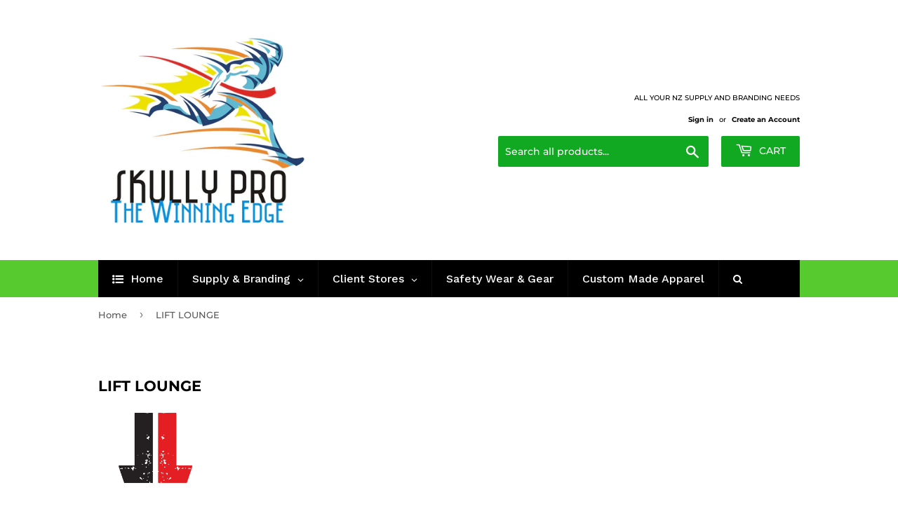

--- FILE ---
content_type: text/html; charset=utf-8
request_url: https://www.skullypro.co.nz/collections/lift-lounge
body_size: 36170
content:
<!doctype html>
<html class="no-touch no-js" lang="en">
<head>
  <script>(function(H){H.className=H.className.replace(/\bno-js\b/,'js')})(document.documentElement)</script>
  <!-- Basic page needs ================================================== -->
  <meta charset="utf-8">
  <meta http-equiv="X-UA-Compatible" content="IE=edge,chrome=1">

  
  <link rel="shortcut icon" href="//www.skullypro.co.nz/cdn/shop/files/Logo3_32x32.jpg?v=1632278557" type="image/png" />
  

  <!-- Title and description ================================================== -->
  <title>
  LIFT LOUNGE &ndash; Skully Pro
  </title>

  
    <meta name="description" content="    THE POWER HOUSE CLOTHING BRAND PURCHASE YOUR LIFT LOUNGE MERCH BELOW">
  

  <!-- Product meta ================================================== -->
  <!-- /snippets/social-meta-tags.liquid -->




<meta property="og:site_name" content="Skully Pro">
<meta property="og:url" content="https://www.skullypro.co.nz/collections/lift-lounge">
<meta property="og:title" content="LIFT LOUNGE">
<meta property="og:type" content="product.group">
<meta property="og:description" content="    THE POWER HOUSE CLOTHING BRAND PURCHASE YOUR LIFT LOUNGE MERCH BELOW">

<meta property="og:image" content="http://www.skullypro.co.nz/cdn/shop/collections/116585329_1554039481432731_2256864522245710775_n_1200x1200.jpg?v=1676518693">
<meta property="og:image:secure_url" content="https://www.skullypro.co.nz/cdn/shop/collections/116585329_1554039481432731_2256864522245710775_n_1200x1200.jpg?v=1676518693">


<meta name="twitter:card" content="summary_large_image">
<meta name="twitter:title" content="LIFT LOUNGE">
<meta name="twitter:description" content="    THE POWER HOUSE CLOTHING BRAND PURCHASE YOUR LIFT LOUNGE MERCH BELOW">


  <!-- CSS3 variables ================================================== -->
  <style data-shopify>
  :root {
    --color-body-text: #585858;
    --color-body: #ffffff;
  }
</style>


  <!-- Helpers ================================================== -->
  <link rel="canonical" href="https://www.skullypro.co.nz/collections/lift-lounge">
  <meta name="viewport" content="width=device-width,initial-scale=1">

  <!-- CSS ================================================== -->
  <link href="//www.skullypro.co.nz/cdn/shop/t/4/assets/theme.scss.css?v=62190503417405891371759971757" rel="stylesheet" type="text/css" media="all" />

  <script>

    var moneyFormat = '${{amount}}';

    var theme = {
      strings:{
        product:{
          unavailable: "Unavailable",
          will_be_in_stock_after:"Will be in stock after [date]",
          only_left:"Only 1 left!",
          unitPrice: "Unit price",
          unitPriceSeparator: "per"
        },
        navigation:{
          more_link: "More"
        },
        map:{
          addressError: "Error looking up that address",
          addressNoResults: "No results for that address",
          addressQueryLimit: "You have exceeded the Google API usage limit. Consider upgrading to a \u003ca href=\"https:\/\/developers.google.com\/maps\/premium\/usage-limits\"\u003ePremium Plan\u003c\/a\u003e.",
          authError: "There was a problem authenticating your Google Maps API Key."
        }
      },
      settings:{
        cartType: "modal"
      }
    };theme.breadcrumbs = {
        collection: {
          title: "LIFT LOUNGE",
          link: "https://www.skullypro.co.nz/collections/lift-lounge"
        }
      };
      sessionStorage.setItem("breadcrumb", JSON.stringify(theme.breadcrumbs.collection));</script>

  <!-- Header hook for plugins ================================================== -->
  <script>window.performance && window.performance.mark && window.performance.mark('shopify.content_for_header.start');</script><meta name="google-site-verification" content="eB7h2V32PMi6sRNc48NFag88j0P9SvhamdPoau6WjoM">
<meta name="facebook-domain-verification" content="7rp9nd9cdxycngyilu8f99s8nhefzh">
<meta id="shopify-digital-wallet" name="shopify-digital-wallet" content="/59619344548/digital_wallets/dialog">
<meta name="shopify-checkout-api-token" content="2b3709298ae092af0fc371f67eb3986b">
<meta id="in-context-paypal-metadata" data-shop-id="59619344548" data-venmo-supported="false" data-environment="production" data-locale="en_US" data-paypal-v4="true" data-currency="NZD">
<link rel="alternate" type="application/atom+xml" title="Feed" href="/collections/lift-lounge.atom" />
<link rel="alternate" type="application/json+oembed" href="https://www.skullypro.co.nz/collections/lift-lounge.oembed">
<script async="async" src="/checkouts/internal/preloads.js?locale=en-NZ"></script>
<link rel="preconnect" href="https://shop.app" crossorigin="anonymous">
<script async="async" src="https://shop.app/checkouts/internal/preloads.js?locale=en-NZ&shop_id=59619344548" crossorigin="anonymous"></script>
<script id="apple-pay-shop-capabilities" type="application/json">{"shopId":59619344548,"countryCode":"NZ","currencyCode":"NZD","merchantCapabilities":["supports3DS"],"merchantId":"gid:\/\/shopify\/Shop\/59619344548","merchantName":"Skully Pro","requiredBillingContactFields":["postalAddress","email","phone"],"requiredShippingContactFields":["postalAddress","email","phone"],"shippingType":"shipping","supportedNetworks":["visa","masterCard"],"total":{"type":"pending","label":"Skully Pro","amount":"1.00"},"shopifyPaymentsEnabled":true,"supportsSubscriptions":true}</script>
<script id="shopify-features" type="application/json">{"accessToken":"2b3709298ae092af0fc371f67eb3986b","betas":["rich-media-storefront-analytics"],"domain":"www.skullypro.co.nz","predictiveSearch":true,"shopId":59619344548,"locale":"en"}</script>
<script>var Shopify = Shopify || {};
Shopify.shop = "skullyorders.myshopify.com";
Shopify.locale = "en";
Shopify.currency = {"active":"NZD","rate":"1.0"};
Shopify.country = "NZ";
Shopify.theme = {"name":"Supply","id":126800756900,"schema_name":"Supply","schema_version":"9.5.1","theme_store_id":679,"role":"main"};
Shopify.theme.handle = "null";
Shopify.theme.style = {"id":null,"handle":null};
Shopify.cdnHost = "www.skullypro.co.nz/cdn";
Shopify.routes = Shopify.routes || {};
Shopify.routes.root = "/";</script>
<script type="module">!function(o){(o.Shopify=o.Shopify||{}).modules=!0}(window);</script>
<script>!function(o){function n(){var o=[];function n(){o.push(Array.prototype.slice.apply(arguments))}return n.q=o,n}var t=o.Shopify=o.Shopify||{};t.loadFeatures=n(),t.autoloadFeatures=n()}(window);</script>
<script>
  window.ShopifyPay = window.ShopifyPay || {};
  window.ShopifyPay.apiHost = "shop.app\/pay";
  window.ShopifyPay.redirectState = null;
</script>
<script id="shop-js-analytics" type="application/json">{"pageType":"collection"}</script>
<script defer="defer" async type="module" src="//www.skullypro.co.nz/cdn/shopifycloud/shop-js/modules/v2/client.init-shop-cart-sync_BN7fPSNr.en.esm.js"></script>
<script defer="defer" async type="module" src="//www.skullypro.co.nz/cdn/shopifycloud/shop-js/modules/v2/chunk.common_Cbph3Kss.esm.js"></script>
<script defer="defer" async type="module" src="//www.skullypro.co.nz/cdn/shopifycloud/shop-js/modules/v2/chunk.modal_DKumMAJ1.esm.js"></script>
<script type="module">
  await import("//www.skullypro.co.nz/cdn/shopifycloud/shop-js/modules/v2/client.init-shop-cart-sync_BN7fPSNr.en.esm.js");
await import("//www.skullypro.co.nz/cdn/shopifycloud/shop-js/modules/v2/chunk.common_Cbph3Kss.esm.js");
await import("//www.skullypro.co.nz/cdn/shopifycloud/shop-js/modules/v2/chunk.modal_DKumMAJ1.esm.js");

  window.Shopify.SignInWithShop?.initShopCartSync?.({"fedCMEnabled":true,"windoidEnabled":true});

</script>
<script>
  window.Shopify = window.Shopify || {};
  if (!window.Shopify.featureAssets) window.Shopify.featureAssets = {};
  window.Shopify.featureAssets['shop-js'] = {"shop-cart-sync":["modules/v2/client.shop-cart-sync_CJVUk8Jm.en.esm.js","modules/v2/chunk.common_Cbph3Kss.esm.js","modules/v2/chunk.modal_DKumMAJ1.esm.js"],"init-fed-cm":["modules/v2/client.init-fed-cm_7Fvt41F4.en.esm.js","modules/v2/chunk.common_Cbph3Kss.esm.js","modules/v2/chunk.modal_DKumMAJ1.esm.js"],"init-shop-email-lookup-coordinator":["modules/v2/client.init-shop-email-lookup-coordinator_Cc088_bR.en.esm.js","modules/v2/chunk.common_Cbph3Kss.esm.js","modules/v2/chunk.modal_DKumMAJ1.esm.js"],"init-windoid":["modules/v2/client.init-windoid_hPopwJRj.en.esm.js","modules/v2/chunk.common_Cbph3Kss.esm.js","modules/v2/chunk.modal_DKumMAJ1.esm.js"],"shop-button":["modules/v2/client.shop-button_B0jaPSNF.en.esm.js","modules/v2/chunk.common_Cbph3Kss.esm.js","modules/v2/chunk.modal_DKumMAJ1.esm.js"],"shop-cash-offers":["modules/v2/client.shop-cash-offers_DPIskqss.en.esm.js","modules/v2/chunk.common_Cbph3Kss.esm.js","modules/v2/chunk.modal_DKumMAJ1.esm.js"],"shop-toast-manager":["modules/v2/client.shop-toast-manager_CK7RT69O.en.esm.js","modules/v2/chunk.common_Cbph3Kss.esm.js","modules/v2/chunk.modal_DKumMAJ1.esm.js"],"init-shop-cart-sync":["modules/v2/client.init-shop-cart-sync_BN7fPSNr.en.esm.js","modules/v2/chunk.common_Cbph3Kss.esm.js","modules/v2/chunk.modal_DKumMAJ1.esm.js"],"init-customer-accounts-sign-up":["modules/v2/client.init-customer-accounts-sign-up_CfPf4CXf.en.esm.js","modules/v2/client.shop-login-button_DeIztwXF.en.esm.js","modules/v2/chunk.common_Cbph3Kss.esm.js","modules/v2/chunk.modal_DKumMAJ1.esm.js"],"pay-button":["modules/v2/client.pay-button_CgIwFSYN.en.esm.js","modules/v2/chunk.common_Cbph3Kss.esm.js","modules/v2/chunk.modal_DKumMAJ1.esm.js"],"init-customer-accounts":["modules/v2/client.init-customer-accounts_DQ3x16JI.en.esm.js","modules/v2/client.shop-login-button_DeIztwXF.en.esm.js","modules/v2/chunk.common_Cbph3Kss.esm.js","modules/v2/chunk.modal_DKumMAJ1.esm.js"],"avatar":["modules/v2/client.avatar_BTnouDA3.en.esm.js"],"init-shop-for-new-customer-accounts":["modules/v2/client.init-shop-for-new-customer-accounts_CsZy_esa.en.esm.js","modules/v2/client.shop-login-button_DeIztwXF.en.esm.js","modules/v2/chunk.common_Cbph3Kss.esm.js","modules/v2/chunk.modal_DKumMAJ1.esm.js"],"shop-follow-button":["modules/v2/client.shop-follow-button_BRMJjgGd.en.esm.js","modules/v2/chunk.common_Cbph3Kss.esm.js","modules/v2/chunk.modal_DKumMAJ1.esm.js"],"checkout-modal":["modules/v2/client.checkout-modal_B9Drz_yf.en.esm.js","modules/v2/chunk.common_Cbph3Kss.esm.js","modules/v2/chunk.modal_DKumMAJ1.esm.js"],"shop-login-button":["modules/v2/client.shop-login-button_DeIztwXF.en.esm.js","modules/v2/chunk.common_Cbph3Kss.esm.js","modules/v2/chunk.modal_DKumMAJ1.esm.js"],"lead-capture":["modules/v2/client.lead-capture_DXYzFM3R.en.esm.js","modules/v2/chunk.common_Cbph3Kss.esm.js","modules/v2/chunk.modal_DKumMAJ1.esm.js"],"shop-login":["modules/v2/client.shop-login_CA5pJqmO.en.esm.js","modules/v2/chunk.common_Cbph3Kss.esm.js","modules/v2/chunk.modal_DKumMAJ1.esm.js"],"payment-terms":["modules/v2/client.payment-terms_BxzfvcZJ.en.esm.js","modules/v2/chunk.common_Cbph3Kss.esm.js","modules/v2/chunk.modal_DKumMAJ1.esm.js"]};
</script>
<script>(function() {
  var isLoaded = false;
  function asyncLoad() {
    if (isLoaded) return;
    isLoaded = true;
    var urls = ["https:\/\/upsell.conversionbear.com\/script?app=upsell\u0026shop=skullyorders.myshopify.com","\/\/www.powr.io\/powr.js?powr-token=skullyorders.myshopify.com\u0026external-type=shopify\u0026shop=skullyorders.myshopify.com"];
    for (var i = 0; i < urls.length; i++) {
      var s = document.createElement('script');
      s.type = 'text/javascript';
      s.async = true;
      s.src = urls[i];
      var x = document.getElementsByTagName('script')[0];
      x.parentNode.insertBefore(s, x);
    }
  };
  if(window.attachEvent) {
    window.attachEvent('onload', asyncLoad);
  } else {
    window.addEventListener('load', asyncLoad, false);
  }
})();</script>
<script id="__st">var __st={"a":59619344548,"offset":46800,"reqid":"8d20d768-7b53-48f8-b6b1-648ce401011b-1769789181","pageurl":"www.skullypro.co.nz\/collections\/lift-lounge","u":"80a95eac6b2d","p":"collection","rtyp":"collection","rid":481257259172};</script>
<script>window.ShopifyPaypalV4VisibilityTracking = true;</script>
<script id="captcha-bootstrap">!function(){'use strict';const t='contact',e='account',n='new_comment',o=[[t,t],['blogs',n],['comments',n],[t,'customer']],c=[[e,'customer_login'],[e,'guest_login'],[e,'recover_customer_password'],[e,'create_customer']],r=t=>t.map((([t,e])=>`form[action*='/${t}']:not([data-nocaptcha='true']) input[name='form_type'][value='${e}']`)).join(','),a=t=>()=>t?[...document.querySelectorAll(t)].map((t=>t.form)):[];function s(){const t=[...o],e=r(t);return a(e)}const i='password',u='form_key',d=['recaptcha-v3-token','g-recaptcha-response','h-captcha-response',i],f=()=>{try{return window.sessionStorage}catch{return}},m='__shopify_v',_=t=>t.elements[u];function p(t,e,n=!1){try{const o=window.sessionStorage,c=JSON.parse(o.getItem(e)),{data:r}=function(t){const{data:e,action:n}=t;return t[m]||n?{data:e,action:n}:{data:t,action:n}}(c);for(const[e,n]of Object.entries(r))t.elements[e]&&(t.elements[e].value=n);n&&o.removeItem(e)}catch(o){console.error('form repopulation failed',{error:o})}}const l='form_type',E='cptcha';function T(t){t.dataset[E]=!0}const w=window,h=w.document,L='Shopify',v='ce_forms',y='captcha';let A=!1;((t,e)=>{const n=(g='f06e6c50-85a8-45c8-87d0-21a2b65856fe',I='https://cdn.shopify.com/shopifycloud/storefront-forms-hcaptcha/ce_storefront_forms_captcha_hcaptcha.v1.5.2.iife.js',D={infoText:'Protected by hCaptcha',privacyText:'Privacy',termsText:'Terms'},(t,e,n)=>{const o=w[L][v],c=o.bindForm;if(c)return c(t,g,e,D).then(n);var r;o.q.push([[t,g,e,D],n]),r=I,A||(h.body.append(Object.assign(h.createElement('script'),{id:'captcha-provider',async:!0,src:r})),A=!0)});var g,I,D;w[L]=w[L]||{},w[L][v]=w[L][v]||{},w[L][v].q=[],w[L][y]=w[L][y]||{},w[L][y].protect=function(t,e){n(t,void 0,e),T(t)},Object.freeze(w[L][y]),function(t,e,n,w,h,L){const[v,y,A,g]=function(t,e,n){const i=e?o:[],u=t?c:[],d=[...i,...u],f=r(d),m=r(i),_=r(d.filter((([t,e])=>n.includes(e))));return[a(f),a(m),a(_),s()]}(w,h,L),I=t=>{const e=t.target;return e instanceof HTMLFormElement?e:e&&e.form},D=t=>v().includes(t);t.addEventListener('submit',(t=>{const e=I(t);if(!e)return;const n=D(e)&&!e.dataset.hcaptchaBound&&!e.dataset.recaptchaBound,o=_(e),c=g().includes(e)&&(!o||!o.value);(n||c)&&t.preventDefault(),c&&!n&&(function(t){try{if(!f())return;!function(t){const e=f();if(!e)return;const n=_(t);if(!n)return;const o=n.value;o&&e.removeItem(o)}(t);const e=Array.from(Array(32),(()=>Math.random().toString(36)[2])).join('');!function(t,e){_(t)||t.append(Object.assign(document.createElement('input'),{type:'hidden',name:u})),t.elements[u].value=e}(t,e),function(t,e){const n=f();if(!n)return;const o=[...t.querySelectorAll(`input[type='${i}']`)].map((({name:t})=>t)),c=[...d,...o],r={};for(const[a,s]of new FormData(t).entries())c.includes(a)||(r[a]=s);n.setItem(e,JSON.stringify({[m]:1,action:t.action,data:r}))}(t,e)}catch(e){console.error('failed to persist form',e)}}(e),e.submit())}));const S=(t,e)=>{t&&!t.dataset[E]&&(n(t,e.some((e=>e===t))),T(t))};for(const o of['focusin','change'])t.addEventListener(o,(t=>{const e=I(t);D(e)&&S(e,y())}));const B=e.get('form_key'),M=e.get(l),P=B&&M;t.addEventListener('DOMContentLoaded',(()=>{const t=y();if(P)for(const e of t)e.elements[l].value===M&&p(e,B);[...new Set([...A(),...v().filter((t=>'true'===t.dataset.shopifyCaptcha))])].forEach((e=>S(e,t)))}))}(h,new URLSearchParams(w.location.search),n,t,e,['guest_login'])})(!0,!0)}();</script>
<script integrity="sha256-4kQ18oKyAcykRKYeNunJcIwy7WH5gtpwJnB7kiuLZ1E=" data-source-attribution="shopify.loadfeatures" defer="defer" src="//www.skullypro.co.nz/cdn/shopifycloud/storefront/assets/storefront/load_feature-a0a9edcb.js" crossorigin="anonymous"></script>
<script crossorigin="anonymous" defer="defer" src="//www.skullypro.co.nz/cdn/shopifycloud/storefront/assets/shopify_pay/storefront-65b4c6d7.js?v=20250812"></script>
<script data-source-attribution="shopify.dynamic_checkout.dynamic.init">var Shopify=Shopify||{};Shopify.PaymentButton=Shopify.PaymentButton||{isStorefrontPortableWallets:!0,init:function(){window.Shopify.PaymentButton.init=function(){};var t=document.createElement("script");t.src="https://www.skullypro.co.nz/cdn/shopifycloud/portable-wallets/latest/portable-wallets.en.js",t.type="module",document.head.appendChild(t)}};
</script>
<script data-source-attribution="shopify.dynamic_checkout.buyer_consent">
  function portableWalletsHideBuyerConsent(e){var t=document.getElementById("shopify-buyer-consent"),n=document.getElementById("shopify-subscription-policy-button");t&&n&&(t.classList.add("hidden"),t.setAttribute("aria-hidden","true"),n.removeEventListener("click",e))}function portableWalletsShowBuyerConsent(e){var t=document.getElementById("shopify-buyer-consent"),n=document.getElementById("shopify-subscription-policy-button");t&&n&&(t.classList.remove("hidden"),t.removeAttribute("aria-hidden"),n.addEventListener("click",e))}window.Shopify?.PaymentButton&&(window.Shopify.PaymentButton.hideBuyerConsent=portableWalletsHideBuyerConsent,window.Shopify.PaymentButton.showBuyerConsent=portableWalletsShowBuyerConsent);
</script>
<script data-source-attribution="shopify.dynamic_checkout.cart.bootstrap">document.addEventListener("DOMContentLoaded",(function(){function t(){return document.querySelector("shopify-accelerated-checkout-cart, shopify-accelerated-checkout")}if(t())Shopify.PaymentButton.init();else{new MutationObserver((function(e,n){t()&&(Shopify.PaymentButton.init(),n.disconnect())})).observe(document.body,{childList:!0,subtree:!0})}}));
</script>
<link id="shopify-accelerated-checkout-styles" rel="stylesheet" media="screen" href="https://www.skullypro.co.nz/cdn/shopifycloud/portable-wallets/latest/accelerated-checkout-backwards-compat.css" crossorigin="anonymous">
<style id="shopify-accelerated-checkout-cart">
        #shopify-buyer-consent {
  margin-top: 1em;
  display: inline-block;
  width: 100%;
}

#shopify-buyer-consent.hidden {
  display: none;
}

#shopify-subscription-policy-button {
  background: none;
  border: none;
  padding: 0;
  text-decoration: underline;
  font-size: inherit;
  cursor: pointer;
}

#shopify-subscription-policy-button::before {
  box-shadow: none;
}

      </style>

<script>window.performance && window.performance.mark && window.performance.mark('shopify.content_for_header.end');</script>

<link rel="stylesheet" href="//www.skullypro.co.nz/cdn/shop/t/4/assets/ets_mm_app.css?v=152989776076645480911632866679" />
<script id="etsMMNavigator">
    var ETS_MM_MONEY_FORMAT = "${{amount}}";
    var ETS_MM_LINK_LIST = [{id: "main-menu", title: "Club Stores", items: []},{id: "footer", title: "Footer menu", items: ["/search","/policies/terms-of-service","/policies/refund-policy",]},{id: "customer-account-main-menu", title: "Customer account main menu", items: ["/","https://shopify.com/59619344548/account/orders?locale=en&region_country=NZ",]},];
</script>
<script type="text/javascript">
    var ETS_MM_CART_ITEM_COUNT = 0;
</script>

<script src="//www.skullypro.co.nz/cdn/shop/t/4/assets/ets_mm_config.js?v=30180986588793539091632872913" defer="defer" type="text/javascript"></script>
<script src="//www.skullypro.co.nz/cdn/shop/t/4/assets/ets_mm_app.js?v=110199464279115122811632866680" defer="defer" type="text/javascript"></script>


  
  

  <script src="//www.skullypro.co.nz/cdn/shop/t/4/assets/jquery-2.2.3.min.js?v=58211863146907186831631066427" type="text/javascript"></script>

  <script src="//www.skullypro.co.nz/cdn/shop/t/4/assets/lazysizes.min.js?v=8147953233334221341631066428" async="async"></script>
  <script src="//www.skullypro.co.nz/cdn/shop/t/4/assets/vendor.js?v=106177282645720727331631066430" defer="defer"></script>
  <script src="//www.skullypro.co.nz/cdn/shop/t/4/assets/theme.js?v=157060759528678182991695087859" defer="defer"></script>


<!-- BEGIN app block: shopify://apps/sami-b2b-lock/blocks/app-embed/8d86a3b4-97b3-44ab-adc1-ec01c5a89da9 -->
 


  <script>

    window.Samita = window.Samita || {}
    Samita.SamitaLocksAccessParams = Samita.SamitaLocksAccessParams || {}
    Samita.SamitaLocksAccessParams.settings =  {"general":{"price_atc":"plain_text","effect_button":"ripple","placeholder_message":true,"placeholder_templateLock":true},"template":{"text_color":"#000","btn_bg_color":"#7396a2","bg_placeholder":"#f3f3f3","btn_text_color":"#ffffff","bg_notification":"#fff","input_box_shadow":"#ccc","plain_text_color":"#230d0d","color_placeholder":"#000","button_priceAtc_bg":"#5487a0","input_passcode_color":"#000","button_priceAtc_color":"#fff","input_passcode_background":"#ffffff"}};
    Samita.SamitaLocksAccessParams.locks =  [{"access":1,"id":18080,"resources_conditional":{"type":["passcode"],"customer":{"logic":[[{"type":"tagged_with","value":null}]],"source":"rules","listManual":[]},"passcode":{"code":null,"message":"Please provide a password to access the Parata,  Waterboy & Kurawai uniform webstore","listCode":["Kohanga11"]},"redirect":{"type":"login"},"secretLink":{"code":[],"links":[],"message":null,"resources":"products"}},"resources_lock":{"url":null,"page":[],"type":"collections","blogs":{"active":"blogs","selectedBlogs":[],"selectedArticles":[]},"exclude":{"url":[],"active":false},"setting":["price","all"],"hideList":false,"products":[],"PreviewLink":"skullyorders.myshopify.com/collections/parata-ltd-uniform","collections":{"501800829092":"collections"},"grandAccess":{"time":1,"interval":"hour"},"limitProduct":"all","allowHomePage":true},"status":1}];
    Samita.SamitaLocksAccessParams.themeStoreId = Shopify.theme.theme_store_id;
    Samita.SamitaLocksAccessParams.ShopUrl = Shopify.shop;
    Samita.SamitaLocksAccessParams.features =  {};
    Samita.SamitaLocksAccessParams.themeInfo  = [{"id":126800134308,"name":"Debut","role":"unpublished","theme_store_id":796,"selected":false,"theme_name":"Debut","theme_version":"17.13.0"},{"id":137832464548,"name":"Dawn","role":"unpublished","theme_store_id":887,"selected":false,"theme_name":"Dawn","theme_version":"8.0.1"},{"id":142365196452,"name":"Spotlight","role":"unpublished","theme_store_id":1891,"selected":false,"theme_name":"Spotlight","theme_version":"13.0.1"},{"id":142666629284,"name":"Spotlight","role":"unpublished","theme_store_id":1891,"selected":false,"theme_name":"Spotlight","theme_version":"13.0.1"},{"id":142667022500,"name":"Xtra","role":"demo","theme_store_id":1609,"selected":false},{"id":175093252260,"name":"Spotlight","role":"unpublished","theme_store_id":1891,"selected":false},{"id":126800756900,"name":"Supply","role":"main","theme_store_id":679,"selected":true,"theme_name":"Supply","theme_version":"9.5.1"},{"id":127632146596,"name":"Brooklyn","role":"unpublished","theme_store_id":730,"selected":false,"theme_name":"Brooklyn","theme_version":"17.7.0"},{"id":129394704548,"name":"Taste","role":"unpublished","theme_store_id":1434,"selected":false,"theme_name":"Taste","theme_version":"1.0.0"}];
    Samita.SamitaLocksAccessParams.appUrl = "https:\/\/lock.samita.io";
    Samita.SamitaLocksAccessParams.selector = {"theme_store_id":null,"theme_name":"default","product":{"price":".product__price, div[id*='price-template'], .product-details .product-pricing, .product-price, .product-detail__price.product-price, .price__container .price__regular, [data-section-id='product-template'] .product__price, ul[data-price], .price.price--large, dl[data-price], .product__content-header p.product__price, .product-single__prices, .product-single__meta .price-container, ul.product-single__meta-list.list--no-bullets.list--inline, form#AddToCartForm-product-template > p.product__price, .product-price > p.price.product-single__price.product-single__price-product-template, .info_content > p.product-single__price.product-single__price-nov-product-template, .product-form__info-item:nth-child(1) .product-form__info-content, p#product-price, .sh-price-wrapper, .prod-details-info-content h5.price, p.modal_price.product__price, .tt-product-single-info .tt-price, .product-info__price.js-price-wrapper, h3.product-single__price-text, .product-single__price-product-template, .modal_price .price__container, h2.h4-style.price-area, .product-details .product-pricing .product--price, span#productPrice-product-template, .product-single__meta .product-single__prices, .site-box-content span.price, .desc_blk .price, p.modal_price, .product-price.product-main-price, .ProductMeta__PriceList.Heading, .pricing.lht, div#price.detail-price, .h2.product-single__price span#productPrice, .product__price.h6, h2#ProductPrice, .product-submit span.product-price, .product-single__meta .product__price, .product-info__wrapper .product-price, .section.product_section p.modal_price, .product-price_wrapper .product-price, span#ProductPrice, div#product-price span#Main_price_data, ul.product-page--pricing, p#productPrice, div[data-price-wrapper], .product-details div#price, p.price--container, .product-details h2.offers, .price-container.text-money, .product-area__row.cc-animate-init .product-area__col.product-area__col--price, .product-form-block .product-price.product-price--large, .product__details .product__price, .product-meta__price-list-container, span#price-field","btnAtc":"button.button.product-selector__submit, button#AddToCart, .product-form__buttons button.product-form__submit, .product-form button.product__add-to-cart-button, .product__submit__buttons .btn--add-to-cart, .paymentButtonsWrapper button#AddToCart, form.product-form--wide button#AddToCart, .product-form__payment-container button.product-form__add-button, product-page--submit-action button#purchase, form[action='/cart/add'] button[data-cart-action='added'], input.add-to-cart","mainContent":"div#main, main#content, .is-beside-vertical-header, main#MainContent, main#main, .wrapper.main-content, main#site-main"},"collection":{"productSelector":"card-product.card-product, .product-list__inner product-item.product-item, ul.grid.product-grid li.grid__item, .product-list-item, ul.grid.grid-cols-1 li.bg-primary-background","collectionSelect":"div#product-grid .card-collection, .collection-list .collection-list__item, .collection-item, ul.grid.grid-cols-1 li.relative.bg-primary-background.w-full","price":"card-product.card-product .price.card-product__price, .product-item-meta__price-list-container, span.price, .product-price, .card-information .price, p.product-list-item-price, .relative .text-center.mt-1","btnAtc":"card-product.card-product ul.list-unstyled"},"searchPage":{"productSelector":"card-product.card-product, ul.grid.product-grid li.grid__item, .product-block","price":"card-product.card-product .price.card-product__price, span.price, .card-information .price, .product-price","btnAtc":"card-product.card-product ul.list-unstyled"},"otherPage":{"productSelector":"card-product.card-product, ul.grid.product-grid li.grid__item, .product-block","collectionSelect":"div#product-grid .card-collection, .collection-list","price":"card-product.card-product .price.card-product__price, span.price, .card-information .price, .product-price","btnAtc":"card-product.card-product ul.list-unstyled"},"index":{"productSelector":"card-product.card-product, ul.grid.product-grid li.grid__item, .product-block","collectionSelect":"div#product-grid .card-collection, .collection-list .collection-list__item","price":"card-product.card-product .price.card-product__price, span.price, .card-information .price, .product-price","btnAtc":"card-product.card-product ul.list-unstyled"}};
    Samita.SamitaLocksAccessParams.translation = {"default":{"general":{"Back":"Back","Submit":"Submit","Enter_passcode":"Enter passcode","Passcode_empty":"Passcode cant be empty !!","secret_lock_atc":"You cannot see the add to cart of this product !!","title_linkScret":"The link is locked !!","customer_lock_atc":"Button add to cart has been lock !!","secret_lock_price":"You cannot see the price of this product !!","Login_to_see_price":"Login to see price","Passcode_incorrect":"Passcode is incorrect !!","customer_lock_price":"Price had been locked !!","Login_to_Add_to_cart":"Login to Add to cart","notification_linkScret":"resource accessible only with secret link","This_resource_has_been_locked":"This resource has been locked","please_enter_passcode_to_unlock":"Please enter your passcode to unlock this resource"}}};
    Samita.SamitaLocksAccessParams.locale = "en";
    Samita.SamitaLocksAccessParams.current_locale = "en";
    Samita.SamitaLocksAccessParams.ListHandle = [];
    Samita.SamitaLocksAccessParams.ProductsLoad = [];
    Samita.SamitaLocksAccessParams.proxy_url = "/apps/samita-lock"
    Samita.SamitaLocksAccessParams.tokenStorefrontSamiLock = "";

    if(window?.Shopify?.designMode){
        window.Samita.SamitaLocksAccessParams.locks = [];
    }

    
      document.querySelector('html').classList.add('smt-loadding');
    

    
    

    

    
    Samita.SamitaLocksAccessParams.ProductsLoad = Samita.SamitaLocksAccessParams.ProductsLoad || []
    Samita.SamitaLocksAccessParams.ProductsLoad = Samita.SamitaLocksAccessParams.ProductsLoad.concat([
        
          
            
            {
              "id":8149924774052,
              "title":"Black T-Shirt",
              "type":"T Shirts",
              "handle":"lift-lounge-tees",
              "collections":[281426722980,481257259172,484277125284],
              "tags":[],
              "images":["\/\/www.skullypro.co.nz\/cdn\/shop\/products\/Front_BackLogoTee.png?v=1680490493","\/\/www.skullypro.co.nz\/cdn\/shop\/products\/BlackTeeFrontBrand.png?v=1680490493","\/\/www.skullypro.co.nz\/cdn\/shop\/products\/BlackTeeBackBranded.png?v=1680490493"],
              "first_available_variant": {
                "id":44250725744804
              },
              "available":true,
              "selling_plan_groups": [],
              "variants": [
                
                  
                  {
                    "id":44250725744804, 
                    "title":"S \/ Black",
                    "price":5000,
                    "available":true,
                  }
                
                  ,
                  {
                    "id":44250725810340, 
                    "title":"M \/ Black",
                    "price":5000,
                    "available":true,
                  }
                
                  ,
                  {
                    "id":44250725875876, 
                    "title":"L \/ Black",
                    "price":5000,
                    "available":true,
                  }
                
                  ,
                  {
                    "id":44250725941412, 
                    "title":"XL \/ Black",
                    "price":5000,
                    "available":true,
                  }
                
                  ,
                  {
                    "id":44250726006948, 
                    "title":"2XL \/ Black",
                    "price":5000,
                    "available":true,
                  }
                
                  ,
                  {
                    "id":44250726072484, 
                    "title":"3XL \/ Black",
                    "price":5000,
                    "available":true,
                  }
                
              ],
              "source": "collection"
            }
          
        
          
            ,
            {
              "id":8155359117476,
              "title":"Black T-Shirt",
              "type":"T Shirt",
              "handle":"copy-of-t-shirts",
              "collections":[281426722980,481257259172,484277125284],
              "tags":[],
              "images":["\/\/www.skullypro.co.nz\/cdn\/shop\/products\/REDWHITETEES.png?v=1680214751","\/\/www.skullypro.co.nz\/cdn\/shop\/products\/BlackTeeREDWHITElogo.png?v=1680214751","\/\/www.skullypro.co.nz\/cdn\/shop\/products\/STAPLE_TEE_BLACK_BACK.jpg?v=1680214751"],
              "first_available_variant": {
                "id":44261662982308
              },
              "available":true,
              "selling_plan_groups": [],
              "variants": [
                
                  
                  {
                    "id":44261662982308, 
                    "title":"S \/ Black",
                    "price":5000,
                    "available":true,
                  }
                
                  ,
                  {
                    "id":44261663113380, 
                    "title":"M \/ Black",
                    "price":5000,
                    "available":true,
                  }
                
                  ,
                  {
                    "id":44261663244452, 
                    "title":"L \/ Black",
                    "price":5000,
                    "available":true,
                  }
                
                  ,
                  {
                    "id":44261663375524, 
                    "title":"XL \/ Black",
                    "price":5000,
                    "available":true,
                  }
                
                  ,
                  {
                    "id":44261663506596, 
                    "title":"2XL \/ Black",
                    "price":5000,
                    "available":true,
                  }
                
                  ,
                  {
                    "id":44261663637668, 
                    "title":"3XL \/ Black",
                    "price":5000,
                    "available":true,
                  }
                
              ],
              "source": "collection"
            }
          
        
          
            ,
            {
              "id":8158174609572,
              "title":"Black T-Shirt",
              "type":"T Shirt",
              "handle":"copy-of-black-t-shirt",
              "collections":[281426722980,481257259172,484277125284],
              "tags":[],
              "images":["\/\/www.skullypro.co.nz\/cdn\/shop\/products\/Tees.png?v=1678750897","\/\/www.skullypro.co.nz\/cdn\/shop\/products\/Tee.png?v=1678751305","\/\/www.skullypro.co.nz\/cdn\/shop\/products\/STAPLE_TEE_BLACK.jpg?v=1678751327"],
              "first_available_variant": {
                "id":44272339419300
              },
              "available":true,
              "selling_plan_groups": [],
              "variants": [
                
                  
                  {
                    "id":44272339419300, 
                    "title":"S \/ Black",
                    "price":5000,
                    "available":true,
                  }
                
                  ,
                  {
                    "id":44272339452068, 
                    "title":"M \/ Black",
                    "price":5000,
                    "available":true,
                  }
                
                  ,
                  {
                    "id":44272339484836, 
                    "title":"L \/ Black",
                    "price":5000,
                    "available":true,
                  }
                
                  ,
                  {
                    "id":44272339517604, 
                    "title":"XL \/ Black",
                    "price":5000,
                    "available":true,
                  }
                
                  ,
                  {
                    "id":44272339550372, 
                    "title":"2XL \/ Black",
                    "price":5000,
                    "available":true,
                  }
                
                  ,
                  {
                    "id":44272339583140, 
                    "title":"3XL \/ Black",
                    "price":5000,
                    "available":true,
                  }
                
              ],
              "source": "collection"
            }
          
        
          
            ,
            {
              "id":8155408072868,
              "title":"Red T-Shirt",
              "type":"T Shirts",
              "handle":"red-t-shirts",
              "collections":[281426722980,481257259172,484277125284],
              "tags":[],
              "images":["\/\/www.skullypro.co.nz\/cdn\/shop\/products\/RedTees_809f3993-9191-4a75-8444-44f1394994af.png?v=1678234869","\/\/www.skullypro.co.nz\/cdn\/shop\/products\/RedTeeFrontBranded_770c9d13-9c50-48be-9b07-d87890f064c1.png?v=1678234870","\/\/www.skullypro.co.nz\/cdn\/shop\/products\/RedTeeBackBranded_0f586278-7905-4771-9a74-ad1031f041d1.png?v=1678234870"],
              "first_available_variant": {
                "id":44261796970660
              },
              "available":true,
              "selling_plan_groups": [],
              "variants": [
                
                  
                  {
                    "id":44261796970660, 
                    "title":"S \/ Red",
                    "price":5000,
                    "available":true,
                  }
                
                  ,
                  {
                    "id":44261797101732, 
                    "title":"M \/ Red",
                    "price":5000,
                    "available":true,
                  }
                
                  ,
                  {
                    "id":44261797232804, 
                    "title":"L \/ Red",
                    "price":5000,
                    "available":true,
                  }
                
                  ,
                  {
                    "id":44261797363876, 
                    "title":"XL \/ Red",
                    "price":5000,
                    "available":true,
                  }
                
                  ,
                  {
                    "id":44261797494948, 
                    "title":"2XL \/ Red",
                    "price":5000,
                    "available":true,
                  }
                
                  ,
                  {
                    "id":44261797626020, 
                    "title":"3XL \/ Red",
                    "price":5000,
                    "available":true,
                  }
                
              ],
              "source": "collection"
            }
          
        
          
            ,
            {
              "id":8150126166180,
              "title":"Black Long Sleeve Tee",
              "type":"T Shirts",
              "handle":"black-long-sleeve-tee-1",
              "collections":[281426722980,481257259172,484277125284],
              "tags":[],
              "images":["\/\/www.skullypro.co.nz\/cdn\/shop\/products\/Front_BackLogoLSTee.png?v=1680490755","\/\/www.skullypro.co.nz\/cdn\/shop\/products\/LongSleeveTeeFrontBranded.png?v=1680490755","\/\/www.skullypro.co.nz\/cdn\/shop\/products\/LongSleeveTeeBackBranded_a2fea5ac-a723-40ce-a082-d9ad433537a9.png?v=1680490755","\/\/www.skullypro.co.nz\/cdn\/shop\/products\/LongSleeveTeeModelBackBranded_5204f410-0ed1-43df-82a3-d3ab932a5d78.png?v=1680490755","\/\/www.skullypro.co.nz\/cdn\/shop\/products\/5009_INK_LS_TEE_BLACK_MAIN__45216_93ddc185-4f39-4fbc-ae1b-8fa1c7e670f3.jpg?v=1680490755","\/\/www.skullypro.co.nz\/cdn\/shop\/products\/5009_INK_LS_TEE_BLACK__14631.jpg?v=1680490755","\/\/www.skullypro.co.nz\/cdn\/shop\/products\/LongSleeveTeeBackBranded_15daff20-b460-4f31-afcf-e128ace16a08.png?v=1680490755"],
              "first_available_variant": {
                "id":44251080032420
              },
              "available":true,
              "selling_plan_groups": [],
              "variants": [
                
                  
                  {
                    "id":44251080032420, 
                    "title":"XS \/ Front \u0026 Back Logos",
                    "price":5000,
                    "available":true,
                  }
                
                  ,
                  {
                    "id":44252783804580, 
                    "title":"XS \/ Back Logo Only",
                    "price":5000,
                    "available":true,
                  }
                
                  ,
                  {
                    "id":44251080065188, 
                    "title":"S \/ Front \u0026 Back Logos",
                    "price":5000,
                    "available":true,
                  }
                
                  ,
                  {
                    "id":44252783837348, 
                    "title":"S \/ Back Logo Only",
                    "price":5000,
                    "available":true,
                  }
                
                  ,
                  {
                    "id":44251080097956, 
                    "title":"M \/ Front \u0026 Back Logos",
                    "price":5000,
                    "available":true,
                  }
                
                  ,
                  {
                    "id":44252783870116, 
                    "title":"M \/ Back Logo Only",
                    "price":5000,
                    "available":true,
                  }
                
                  ,
                  {
                    "id":44251080130724, 
                    "title":"L \/ Front \u0026 Back Logos",
                    "price":5000,
                    "available":true,
                  }
                
                  ,
                  {
                    "id":44252783902884, 
                    "title":"L \/ Back Logo Only",
                    "price":5000,
                    "available":true,
                  }
                
                  ,
                  {
                    "id":44251080163492, 
                    "title":"XL \/ Front \u0026 Back Logos",
                    "price":5000,
                    "available":true,
                  }
                
                  ,
                  {
                    "id":44252783935652, 
                    "title":"XL \/ Back Logo Only",
                    "price":5000,
                    "available":true,
                  }
                
                  ,
                  {
                    "id":44251080196260, 
                    "title":"2XL \/ Front \u0026 Back Logos",
                    "price":5000,
                    "available":true,
                  }
                
                  ,
                  {
                    "id":44252783968420, 
                    "title":"2XL \/ Back Logo Only",
                    "price":5000,
                    "available":true,
                  }
                
                  ,
                  {
                    "id":44251080229028, 
                    "title":"3XL \/ Front \u0026 Back Logos",
                    "price":5000,
                    "available":true,
                  }
                
                  ,
                  {
                    "id":44252784001188, 
                    "title":"3XL \/ Back Logo Only",
                    "price":5000,
                    "available":true,
                  }
                
              ],
              "source": "collection"
            }
          
        
          
            ,
            {
              "id":8155361214628,
              "title":"Black Long Sleeve Tee",
              "type":"T Shirts",
              "handle":"copy-of-black-long-sleeve-tee",
              "collections":[281426722980,481257259172,484277125284],
              "tags":[],
              "images":["\/\/www.skullypro.co.nz\/cdn\/shop\/products\/REDWHITELongSleeve.png?v=1680214993","\/\/www.skullypro.co.nz\/cdn\/shop\/products\/LongSleeveREDWHITElogo.png?v=1680214993","\/\/www.skullypro.co.nz\/cdn\/shop\/products\/INK_LS_TEE_BLACK_BACK.jpg?v=1680214993"],
              "first_available_variant": {
                "id":44261687853220
              },
              "available":true,
              "selling_plan_groups": [],
              "variants": [
                
                  
                  {
                    "id":44261687853220, 
                    "title":"XS \/ Black",
                    "price":5000,
                    "available":true,
                  }
                
                  ,
                  {
                    "id":44261687918756, 
                    "title":"S \/ Black",
                    "price":5000,
                    "available":true,
                  }
                
                  ,
                  {
                    "id":44261687984292, 
                    "title":"M \/ Black",
                    "price":5000,
                    "available":true,
                  }
                
                  ,
                  {
                    "id":44261688049828, 
                    "title":"L \/ Black",
                    "price":5000,
                    "available":true,
                  }
                
                  ,
                  {
                    "id":44261688115364, 
                    "title":"XL \/ Black",
                    "price":5000,
                    "available":true,
                  }
                
                  ,
                  {
                    "id":44261688180900, 
                    "title":"2XL \/ Black",
                    "price":5000,
                    "available":true,
                  }
                
                  ,
                  {
                    "id":44261688246436, 
                    "title":"3XL \/ Black",
                    "price":5000,
                    "available":true,
                  }
                
              ],
              "source": "collection"
            }
          
        
          
            ,
            {
              "id":8158175527076,
              "title":"Black Long Sleeve Tee",
              "type":"T Shirts",
              "handle":"black-long-sleeve-tee",
              "collections":[281426722980,481257259172,484277125284],
              "tags":[],
              "images":["\/\/www.skullypro.co.nz\/cdn\/shop\/products\/BackonlyLS.png?v=1680562521","\/\/www.skullypro.co.nz\/cdn\/shop\/products\/LongSleeve.png?v=1680562521","\/\/www.skullypro.co.nz\/cdn\/shop\/products\/INK_LS_TEE_BLACK.jpg?v=1680562521"],
              "first_available_variant": {
                "id":44272345186468
              },
              "available":true,
              "selling_plan_groups": [],
              "variants": [
                
                  
                  {
                    "id":44272345186468, 
                    "title":"XS \/ Black",
                    "price":5000,
                    "available":true,
                  }
                
                  ,
                  {
                    "id":44272345219236, 
                    "title":"S \/ Black",
                    "price":5000,
                    "available":true,
                  }
                
                  ,
                  {
                    "id":44272345252004, 
                    "title":"M \/ Black",
                    "price":5000,
                    "available":true,
                  }
                
                  ,
                  {
                    "id":44272345284772, 
                    "title":"L \/ Black",
                    "price":5000,
                    "available":true,
                  }
                
                  ,
                  {
                    "id":44272345317540, 
                    "title":"XL \/ Black",
                    "price":5000,
                    "available":true,
                  }
                
                  ,
                  {
                    "id":44272345350308, 
                    "title":"2XL \/ Black",
                    "price":5000,
                    "available":true,
                  }
                
                  ,
                  {
                    "id":44272345383076, 
                    "title":"3XL \/ Black",
                    "price":5000,
                    "available":true,
                  }
                
              ],
              "source": "collection"
            }
          
        
          
            ,
            {
              "id":8149933359268,
              "title":"Black Hoodie",
              "type":"Hoodie",
              "handle":"lift-lounge-black-hoodie",
              "collections":[281426722980,481257259172,484277125284],
              "tags":[],
              "images":["\/\/www.skullypro.co.nz\/cdn\/shop\/products\/HoodieFront_Back.png?v=1680562948","\/\/www.skullypro.co.nz\/cdn\/shop\/products\/BlackHoodieFrontBranded.png?v=1680562948","\/\/www.skullypro.co.nz\/cdn\/shop\/products\/BlackHoodieBackBranded.png?v=1680562948","\/\/www.skullypro.co.nz\/cdn\/shop\/products\/5102_STENCIL_HOOD_BLACK__16118.jpg?v=1680562948","\/\/www.skullypro.co.nz\/cdn\/shop\/products\/BlackHoodieBackBranded_98abb24f-9420-46b2-a26c-90a43d0fb802.png?v=1680562948"],
              "first_available_variant": {
                "id":44250749436068
              },
              "available":true,
              "selling_plan_groups": [],
              "variants": [
                
                  
                  {
                    "id":44250749436068, 
                    "title":"S \/ Front \u0026 Back Logos",
                    "price":8500,
                    "available":true,
                  }
                
                  ,
                  {
                    "id":44252777316516, 
                    "title":"S \/ Back Logo Only",
                    "price":8500,
                    "available":true,
                  }
                
                  ,
                  {
                    "id":44250749468836, 
                    "title":"M \/ Front \u0026 Back Logos",
                    "price":8500,
                    "available":true,
                  }
                
                  ,
                  {
                    "id":44252777349284, 
                    "title":"M \/ Back Logo Only",
                    "price":8500,
                    "available":true,
                  }
                
                  ,
                  {
                    "id":44250749501604, 
                    "title":"L \/ Front \u0026 Back Logos",
                    "price":8500,
                    "available":true,
                  }
                
                  ,
                  {
                    "id":44252777382052, 
                    "title":"L \/ Back Logo Only",
                    "price":8500,
                    "available":true,
                  }
                
                  ,
                  {
                    "id":44250749534372, 
                    "title":"XL \/ Front \u0026 Back Logos",
                    "price":8500,
                    "available":true,
                  }
                
                  ,
                  {
                    "id":44252777414820, 
                    "title":"XL \/ Back Logo Only",
                    "price":8500,
                    "available":true,
                  }
                
                  ,
                  {
                    "id":44250749567140, 
                    "title":"2XL \/ Front \u0026 Back Logos",
                    "price":8500,
                    "available":true,
                  }
                
                  ,
                  {
                    "id":44252777447588, 
                    "title":"2XL \/ Back Logo Only",
                    "price":8500,
                    "available":true,
                  }
                
                  ,
                  {
                    "id":44250749599908, 
                    "title":"3XL \/ Front \u0026 Back Logos",
                    "price":8500,
                    "available":true,
                  }
                
                  ,
                  {
                    "id":44252777480356, 
                    "title":"3XL \/ Back Logo Only",
                    "price":8500,
                    "available":true,
                  }
                
              ],
              "source": "collection"
            }
          
        
          
            ,
            {
              "id":8155365638308,
              "title":"Black Hoodie",
              "type":"Hoodie",
              "handle":"black-hoodie",
              "collections":[281426722980,481257259172,484277125284],
              "tags":[],
              "images":["\/\/www.skullypro.co.nz\/cdn\/shop\/products\/REDWHITEHoodie.png?v=1680216174","\/\/www.skullypro.co.nz\/cdn\/shop\/products\/HoodieREDWHITElogo.png?v=1680216174","\/\/www.skullypro.co.nz\/cdn\/shop\/products\/STENCIL_HOOD_BLACK_BACK.jpg?v=1680216174"],
              "first_available_variant": {
                "id":44261698896036
              },
              "available":true,
              "selling_plan_groups": [],
              "variants": [
                
                  
                  {
                    "id":44261698896036, 
                    "title":"S \/ Black",
                    "price":8500,
                    "available":true,
                  }
                
                  ,
                  {
                    "id":44261698961572, 
                    "title":"M \/ Black",
                    "price":8500,
                    "available":true,
                  }
                
                  ,
                  {
                    "id":44261699027108, 
                    "title":"L \/ Black",
                    "price":8500,
                    "available":true,
                  }
                
                  ,
                  {
                    "id":44261699092644, 
                    "title":"XL \/ Black",
                    "price":8500,
                    "available":true,
                  }
                
                  ,
                  {
                    "id":44261699158180, 
                    "title":"2XL \/ Black",
                    "price":8500,
                    "available":true,
                  }
                
                  ,
                  {
                    "id":44261699223716, 
                    "title":"3XL \/ Black",
                    "price":8500,
                    "available":true,
                  }
                
              ],
              "source": "collection"
            }
          
        
          
            ,
            {
              "id":8158176379044,
              "title":"Black Hoodie",
              "type":"Hoodie",
              "handle":"black-hoodie-1",
              "collections":[281426722980,481257259172,484277125284],
              "tags":[],
              "images":["\/\/www.skullypro.co.nz\/cdn\/shop\/products\/Hoodies.png?v=1678751810","\/\/www.skullypro.co.nz\/cdn\/shop\/products\/Hoodie_bacdca02-029d-49b0-9d4d-811ca32b7d3e.png?v=1678751810","\/\/www.skullypro.co.nz\/cdn\/shop\/products\/5102_STENCIL_HOOD_BLACK__16118_f069e847-94be-4eaf-8cfd-c9b505a7ac91.jpg?v=1678751810"],
              "first_available_variant": {
                "id":44272349249700
              },
              "available":true,
              "selling_plan_groups": [],
              "variants": [
                
                  
                  {
                    "id":44272349249700, 
                    "title":"S \/ Black",
                    "price":8500,
                    "available":true,
                  }
                
                  ,
                  {
                    "id":44272349315236, 
                    "title":"M \/ Black",
                    "price":8500,
                    "available":true,
                  }
                
                  ,
                  {
                    "id":44272349380772, 
                    "title":"L \/ Black",
                    "price":8500,
                    "available":true,
                  }
                
                  ,
                  {
                    "id":44272349446308, 
                    "title":"XL \/ Black",
                    "price":8500,
                    "available":true,
                  }
                
                  ,
                  {
                    "id":44272349511844, 
                    "title":"2XL \/ Black",
                    "price":8500,
                    "available":true,
                  }
                
                  ,
                  {
                    "id":44272349577380, 
                    "title":"3XL \/ Black",
                    "price":8500,
                    "available":true,
                  }
                
              ],
              "source": "collection"
            }
          
        
          
            ,
            {
              "id":8149934702756,
              "title":"Woman's Black Crew",
              "type":"Crew Jersey",
              "handle":"womans-premium-black-crew",
              "collections":[281426722980,481257259172,484277125284],
              "tags":[],
              "images":["\/\/www.skullypro.co.nz\/cdn\/shop\/products\/CrewFront_Back.png?v=1680563277","\/\/www.skullypro.co.nz\/cdn\/shop\/products\/WomansCrewFrontBranded.png?v=1680563277","\/\/www.skullypro.co.nz\/cdn\/shop\/products\/WomansCrewBackBranded.png?v=1680563277","\/\/www.skullypro.co.nz\/cdn\/shop\/products\/4121_WOS_PREMIUM_CREW_BLACK__02509_2b797189-1185-4d5d-b5f5-a6390f6d5a50.jpg?v=1680563277","\/\/www.skullypro.co.nz\/cdn\/shop\/products\/WomansCrewBackBranded_b5d69951-c78b-4003-b47c-e5be46b29c45.png?v=1680563277"],
              "first_available_variant": {
                "id":44250754515108
              },
              "available":true,
              "selling_plan_groups": [],
              "variants": [
                
                  
                  {
                    "id":44250754515108, 
                    "title":"XS \/ Front \u0026 Back Logos",
                    "price":8500,
                    "available":true,
                  }
                
                  ,
                  {
                    "id":44252767322276, 
                    "title":"XS \/ Back Logo Only",
                    "price":8500,
                    "available":true,
                  }
                
                  ,
                  {
                    "id":44250754547876, 
                    "title":"S \/ Front \u0026 Back Logos",
                    "price":8500,
                    "available":true,
                  }
                
                  ,
                  {
                    "id":44252767355044, 
                    "title":"S \/ Back Logo Only",
                    "price":8500,
                    "available":true,
                  }
                
                  ,
                  {
                    "id":44250754580644, 
                    "title":"M \/ Front \u0026 Back Logos",
                    "price":8500,
                    "available":true,
                  }
                
                  ,
                  {
                    "id":44252767387812, 
                    "title":"M \/ Back Logo Only",
                    "price":8500,
                    "available":true,
                  }
                
                  ,
                  {
                    "id":44250754613412, 
                    "title":"L \/ Front \u0026 Back Logos",
                    "price":8500,
                    "available":true,
                  }
                
                  ,
                  {
                    "id":44252767420580, 
                    "title":"L \/ Back Logo Only",
                    "price":8500,
                    "available":true,
                  }
                
                  ,
                  {
                    "id":44250754646180, 
                    "title":"XL \/ Front \u0026 Back Logos",
                    "price":8500,
                    "available":true,
                  }
                
                  ,
                  {
                    "id":44252767453348, 
                    "title":"XL \/ Back Logo Only",
                    "price":8500,
                    "available":true,
                  }
                
                  ,
                  {
                    "id":44250754678948, 
                    "title":"2XL \/ Front \u0026 Back Logos",
                    "price":8500,
                    "available":true,
                  }
                
                  ,
                  {
                    "id":44252767486116, 
                    "title":"2XL \/ Back Logo Only",
                    "price":8500,
                    "available":true,
                  }
                
              ],
              "source": "collection"
            }
          
        
          
            ,
            {
              "id":8155367243940,
              "title":"Woman's Black Crew",
              "type":"Crew Jersey",
              "handle":"womans-black-crew",
              "collections":[281426722980,481257259172,484277125284],
              "tags":[],
              "images":["\/\/www.skullypro.co.nz\/cdn\/shop\/products\/REDWHITECrew.png?v=1680215134","\/\/www.skullypro.co.nz\/cdn\/shop\/products\/CrewREDWHITElogo.png?v=1680215134","\/\/www.skullypro.co.nz\/cdn\/shop\/products\/WOS_PREMIUM_CREW_BLACK_BACK.jpg?v=1680215134"],
              "first_available_variant": {
                "id":44261702631588
              },
              "available":true,
              "selling_plan_groups": [],
              "variants": [
                
                  
                  {
                    "id":44261702631588, 
                    "title":"XS \/ Black",
                    "price":8500,
                    "available":true,
                  }
                
                  ,
                  {
                    "id":44261702697124, 
                    "title":"S \/ Black",
                    "price":8500,
                    "available":true,
                  }
                
                  ,
                  {
                    "id":44261702762660, 
                    "title":"M \/ Black",
                    "price":8500,
                    "available":true,
                  }
                
                  ,
                  {
                    "id":44261702828196, 
                    "title":"L \/ Black",
                    "price":8500,
                    "available":true,
                  }
                
                  ,
                  {
                    "id":44261702893732, 
                    "title":"XL \/ Black",
                    "price":8500,
                    "available":true,
                  }
                
                  ,
                  {
                    "id":44261702959268, 
                    "title":"2XL \/ Black",
                    "price":8500,
                    "available":true,
                  }
                
              ],
              "source": "collection"
            }
          
        
          
            ,
            {
              "id":8158176575652,
              "title":"Woman's Black Crew",
              "type":"Crew Jersey",
              "handle":"womans-black-crew-1",
              "collections":[281426722980,481257259172,484277125284],
              "tags":[],
              "images":["\/\/www.skullypro.co.nz\/cdn\/shop\/products\/CrewBackOnly.png?v=1680563412","\/\/www.skullypro.co.nz\/cdn\/shop\/products\/Crew_9cb6270d-666a-429d-93bf-9af060fedbe4.png?v=1680563412","\/\/www.skullypro.co.nz\/cdn\/shop\/products\/WOS_PREMIUM_CREW_BLACK.jpg?v=1680563412"],
              "first_available_variant": {
                "id":44272351084708
              },
              "available":true,
              "selling_plan_groups": [],
              "variants": [
                
                  
                  {
                    "id":44272351084708, 
                    "title":"XS \/ Black",
                    "price":8500,
                    "available":true,
                  }
                
                  ,
                  {
                    "id":44272351117476, 
                    "title":"S \/ Black",
                    "price":8500,
                    "available":true,
                  }
                
                  ,
                  {
                    "id":44272351150244, 
                    "title":"M \/ Black",
                    "price":8500,
                    "available":true,
                  }
                
                  ,
                  {
                    "id":44272351183012, 
                    "title":"L \/ Black",
                    "price":8500,
                    "available":true,
                  }
                
                  ,
                  {
                    "id":44272351215780, 
                    "title":"XL \/ Black",
                    "price":8500,
                    "available":true,
                  }
                
                  ,
                  {
                    "id":44272351248548, 
                    "title":"2XL \/ Black",
                    "price":8500,
                    "available":true,
                  }
                
              ],
              "source": "collection"
            }
          
        
          
            ,
            {
              "id":8149934211236,
              "title":"Black Tank",
              "type":"Singlet",
              "handle":"black-tank",
              "collections":[281426722980,481257259172,484277125284],
              "tags":[],
              "images":["\/\/www.skullypro.co.nz\/cdn\/shop\/products\/Singlets.png?v=1678146058","\/\/www.skullypro.co.nz\/cdn\/shop\/products\/BlackSingletFrontBranded.png?v=1678146058","\/\/www.skullypro.co.nz\/cdn\/shop\/products\/BlackSingletBackBranded.png?v=1678146058","\/\/www.skullypro.co.nz\/cdn\/shop\/products\/5025_BARNARD_TANK_BLACK_1.jpg?v=1678146058","\/\/www.skullypro.co.nz\/cdn\/shop\/products\/BlackSingletBackBranded_faf20f57-ef27-49a5-8bff-a41c3109971c.png?v=1678146058"],
              "first_available_variant": {
                "id":44250752254116
              },
              "available":true,
              "selling_plan_groups": [],
              "variants": [
                
                  
                  {
                    "id":44250752254116, 
                    "title":"XS \/ Front \u0026 Back logos",
                    "price":5000,
                    "available":true,
                  }
                
                  ,
                  {
                    "id":44252769452196, 
                    "title":"XS \/ Back Logo Only",
                    "price":5000,
                    "available":true,
                  }
                
                  ,
                  {
                    "id":44250752286884, 
                    "title":"S \/ Front \u0026 Back logos",
                    "price":5000,
                    "available":true,
                  }
                
                  ,
                  {
                    "id":44252769484964, 
                    "title":"S \/ Back Logo Only",
                    "price":5000,
                    "available":true,
                  }
                
                  ,
                  {
                    "id":44250752319652, 
                    "title":"M \/ Front \u0026 Back logos",
                    "price":5000,
                    "available":true,
                  }
                
                  ,
                  {
                    "id":44252769517732, 
                    "title":"M \/ Back Logo Only",
                    "price":5000,
                    "available":true,
                  }
                
                  ,
                  {
                    "id":44250752352420, 
                    "title":"L \/ Front \u0026 Back logos",
                    "price":5000,
                    "available":true,
                  }
                
                  ,
                  {
                    "id":44252769550500, 
                    "title":"L \/ Back Logo Only",
                    "price":5000,
                    "available":true,
                  }
                
                  ,
                  {
                    "id":44250752385188, 
                    "title":"XL \/ Front \u0026 Back logos",
                    "price":5000,
                    "available":true,
                  }
                
                  ,
                  {
                    "id":44252769583268, 
                    "title":"XL \/ Back Logo Only",
                    "price":5000,
                    "available":true,
                  }
                
                  ,
                  {
                    "id":44250752417956, 
                    "title":"2XL \/ Front \u0026 Back logos",
                    "price":5000,
                    "available":true,
                  }
                
                  ,
                  {
                    "id":44252769616036, 
                    "title":"2XL \/ Back Logo Only",
                    "price":5000,
                    "available":true,
                  }
                
                  ,
                  {
                    "id":44250752450724, 
                    "title":"3XL \/ Front \u0026 Back logos",
                    "price":5000,
                    "available":true,
                  }
                
                  ,
                  {
                    "id":44252769648804, 
                    "title":"3XL \/ Back Logo Only",
                    "price":5000,
                    "available":true,
                  }
                
              ],
              "source": "collection"
            }
          
        
          
            ,
            {
              "id":8155408629924,
              "title":"Black Tank",
              "type":"Singlet",
              "handle":"black-tank-1",
              "collections":[281426722980,481257259172,484277125284],
              "tags":[],
              "images":["\/\/www.skullypro.co.nz\/cdn\/shop\/products\/REDWHITESinglet.png?v=1680222468","\/\/www.skullypro.co.nz\/cdn\/shop\/products\/BarnardSingletREDWHITElogo_fc3cdee4-1d05-46b0-820a-15b84a3f3904.png?v=1680222468","\/\/www.skullypro.co.nz\/cdn\/shop\/products\/BARNARD_ORGANIC_TANK_BLACK_BACK_c5a2d5ef-e61c-496d-8349-f6e0f7d7aa2a.jpg?v=1680222468"],
              "first_available_variant": {
                "id":44261802999972
              },
              "available":true,
              "selling_plan_groups": [],
              "variants": [
                
                  
                  {
                    "id":44261802999972, 
                    "title":"XS \/ Black",
                    "price":5000,
                    "available":true,
                  }
                
                  ,
                  {
                    "id":44261803065508, 
                    "title":"S \/ Black",
                    "price":5000,
                    "available":true,
                  }
                
                  ,
                  {
                    "id":44261803131044, 
                    "title":"M \/ Black",
                    "price":5000,
                    "available":true,
                  }
                
                  ,
                  {
                    "id":44261803196580, 
                    "title":"L \/ Black",
                    "price":5000,
                    "available":true,
                  }
                
                  ,
                  {
                    "id":44261803262116, 
                    "title":"XL \/ Black",
                    "price":5000,
                    "available":true,
                  }
                
                  ,
                  {
                    "id":44261803327652, 
                    "title":"2XL \/ Black",
                    "price":5000,
                    "available":true,
                  }
                
                  ,
                  {
                    "id":44261803393188, 
                    "title":"3XL \/ Black",
                    "price":5000,
                    "available":true,
                  }
                
              ],
              "source": "collection"
            }
          
        
          
            ,
            {
              "id":8158176837796,
              "title":"Black Tank",
              "type":"Singlet",
              "handle":"black-tank-2",
              "collections":[281426722980,481257259172,484277125284],
              "tags":[],
              "images":["\/\/www.skullypro.co.nz\/cdn\/shop\/products\/Singlets_0f4dc7e8-54d6-44c5-8f04-5943e872bf21.png?v=1678752109","\/\/www.skullypro.co.nz\/cdn\/shop\/products\/Singlet.png?v=1678752109","\/\/www.skullypro.co.nz\/cdn\/shop\/products\/BARNARD_ORGANIC_TANK_BLACK.jpg?v=1678752109"],
              "first_available_variant": {
                "id":44272352723108
              },
              "available":true,
              "selling_plan_groups": [],
              "variants": [
                
                  
                  {
                    "id":44272352723108, 
                    "title":"XS \/ Black",
                    "price":5000,
                    "available":true,
                  }
                
                  ,
                  {
                    "id":44272352755876, 
                    "title":"S \/ Black",
                    "price":5000,
                    "available":true,
                  }
                
                  ,
                  {
                    "id":44272352788644, 
                    "title":"M \/ Black",
                    "price":5000,
                    "available":true,
                  }
                
                  ,
                  {
                    "id":44272352821412, 
                    "title":"L \/ Black",
                    "price":5000,
                    "available":true,
                  }
                
                  ,
                  {
                    "id":44272352854180, 
                    "title":"XL \/ Black",
                    "price":5000,
                    "available":true,
                  }
                
                  ,
                  {
                    "id":44272352886948, 
                    "title":"2XL \/ Black",
                    "price":5000,
                    "available":true,
                  }
                
                  ,
                  {
                    "id":44272352919716, 
                    "title":"3XL \/ Black",
                    "price":5000,
                    "available":true,
                  }
                
              ],
              "source": "collection"
            }
          
        
          
            ,
            {
              "id":8149942436004,
              "title":"Woman's Racerback Black Singlet",
              "type":"Singlet",
              "handle":"womans-racerback-singlet",
              "collections":[281426722980,481257259172,484277125284],
              "tags":[],
              "images":["\/\/www.skullypro.co.nz\/cdn\/shop\/products\/RacerFront_Back.png?v=1680563595","\/\/www.skullypro.co.nz\/cdn\/shop\/products\/YesRacerbackSingletFrontBranded.png?v=1680563595","\/\/www.skullypro.co.nz\/cdn\/shop\/products\/YesRacerbackSingletBackBranded.png?v=1680563595","\/\/www.skullypro.co.nz\/cdn\/shop\/products\/4045_YES_RACERBACK_SINGLET_BLACK__31755_7a871574-2e22-477a-ae79-8bff8e907838.jpg?v=1680563595","\/\/www.skullypro.co.nz\/cdn\/shop\/products\/YesRacerbackSingletBackBranded_5ccab7bb-033f-4dc0-b0f7-bb73dd7ddd8f.png?v=1680563595"],
              "first_available_variant": {
                "id":44252744286372
              },
              "available":true,
              "selling_plan_groups": [],
              "variants": [
                
                  
                  {
                    "id":44252744286372, 
                    "title":"XS \/ Front \u0026 Back Logos",
                    "price":4500,
                    "available":true,
                  }
                
                  ,
                  {
                    "id":44252739502244, 
                    "title":"XS \/ Back Logo Only",
                    "price":4500,
                    "available":true,
                  }
                
                  ,
                  {
                    "id":44252744319140, 
                    "title":"S \/ Front \u0026 Back Logos",
                    "price":4500,
                    "available":true,
                  }
                
                  ,
                  {
                    "id":44252739535012, 
                    "title":"S \/ Back Logo Only",
                    "price":4500,
                    "available":true,
                  }
                
                  ,
                  {
                    "id":44252744351908, 
                    "title":"M \/ Front \u0026 Back Logos",
                    "price":4500,
                    "available":true,
                  }
                
                  ,
                  {
                    "id":44252739567780, 
                    "title":"M \/ Back Logo Only",
                    "price":4500,
                    "available":true,
                  }
                
                  ,
                  {
                    "id":44252744384676, 
                    "title":"L \/ Front \u0026 Back Logos",
                    "price":4500,
                    "available":true,
                  }
                
                  ,
                  {
                    "id":44252739600548, 
                    "title":"L \/ Back Logo Only",
                    "price":4500,
                    "available":true,
                  }
                
                  ,
                  {
                    "id":44252744417444, 
                    "title":"XL \/ Front \u0026 Back Logos",
                    "price":4500,
                    "available":true,
                  }
                
                  ,
                  {
                    "id":44252739633316, 
                    "title":"XL \/ Back Logo Only",
                    "price":4500,
                    "available":true,
                  }
                
              ],
              "source": "collection"
            }
          
        
          
            ,
            {
              "id":8155363508388,
              "title":"Woman's Racerback Black Singlet",
              "type":"Singlet",
              "handle":"womans-racerback-black-singlet",
              "collections":[281426722980,481257259172,484277125284],
              "tags":[],
              "images":["\/\/www.skullypro.co.nz\/cdn\/shop\/products\/REDWHITERacerback.png?v=1680222098","\/\/www.skullypro.co.nz\/cdn\/shop\/products\/RacerbackREDWHITElogo.png?v=1680222098","\/\/www.skullypro.co.nz\/cdn\/shop\/products\/YES_RACERBACK_SINGLET_BLACK_BACK.jpg?v=1680222098"],
              "first_available_variant": {
                "id":44312903319716
              },
              "available":true,
              "selling_plan_groups": [],
              "variants": [
                
                  
                  {
                    "id":44312903319716, 
                    "title":"XS",
                    "price":4500,
                    "available":true,
                  }
                
                  ,
                  {
                    "id":44312903352484, 
                    "title":"S",
                    "price":4500,
                    "available":true,
                  }
                
                  ,
                  {
                    "id":44312903385252, 
                    "title":"M",
                    "price":4500,
                    "available":true,
                  }
                
                  ,
                  {
                    "id":44312903418020, 
                    "title":"L",
                    "price":4500,
                    "available":true,
                  }
                
                  ,
                  {
                    "id":44312903450788, 
                    "title":"XL",
                    "price":4500,
                    "available":true,
                  }
                
              ],
              "source": "collection"
            }
          
        
          
            ,
            {
              "id":8158177755300,
              "title":"Woman's Racerback Black Singlet",
              "type":"Singlet",
              "handle":"womans-racerback-black-singlet-1",
              "collections":[281426722980,481257259172,484277125284],
              "tags":[],
              "images":["\/\/www.skullypro.co.nz\/cdn\/shop\/products\/RacerbackSinglets.png?v=1678752226","\/\/www.skullypro.co.nz\/cdn\/shop\/products\/RacerbackSinglet.png?v=1678752226","\/\/www.skullypro.co.nz\/cdn\/shop\/products\/YES_RACERBACK_SINGLET_BLACK.jpg?v=1678752238"],
              "first_available_variant": {
                "id":44272375726244
              },
              "available":true,
              "selling_plan_groups": [],
              "variants": [
                
                  
                  {
                    "id":44272375726244, 
                    "title":"Black \/ XS",
                    "price":4500,
                    "available":true,
                  }
                
                  ,
                  {
                    "id":44272375759012, 
                    "title":"Black \/ S",
                    "price":4500,
                    "available":true,
                  }
                
                  ,
                  {
                    "id":44272375791780, 
                    "title":"Black \/ M",
                    "price":4500,
                    "available":true,
                  }
                
                  ,
                  {
                    "id":44272375824548, 
                    "title":"Black \/ L",
                    "price":4500,
                    "available":true,
                  }
                
                  ,
                  {
                    "id":44272375857316, 
                    "title":"Black \/ XL",
                    "price":4500,
                    "available":true,
                  }
                
              ],
              "source": "collection"
            }
          
        
          
            ,
            {
              "id":8150122594468,
              "title":"Organic Black Tank",
              "type":"Singlet",
              "handle":"organic-black-tank-1",
              "collections":[281426722980,481257259172,484277125284],
              "tags":[],
              "images":["\/\/www.skullypro.co.nz\/cdn\/shop\/products\/Singlets_388d0d7c-2ae4-42d8-b24e-15d474a469ac.png?v=1678146242","\/\/www.skullypro.co.nz\/cdn\/shop\/products\/BlackSingletFrontBranded_222aee4c-68a6-4a3b-af53-c02f3b5ad8ac.png?v=1678146242","\/\/www.skullypro.co.nz\/cdn\/shop\/products\/BlackSingletBackBranded_ddb10395-4310-4aeb-be74-13861db54cc2.png?v=1678146242","\/\/www.skullypro.co.nz\/cdn\/shop\/products\/5025G_BARNARD_ORGANIC_TANK_BLACK__99301.jpg?v=1678146242","\/\/www.skullypro.co.nz\/cdn\/shop\/products\/BlackSingletBackBranded_745bdda8-01d7-42ba-9d74-52be2d7c9eb9.png?v=1678146242"],
              "first_available_variant": {
                "id":44251070529700
              },
              "available":true,
              "selling_plan_groups": [],
              "variants": [
                
                  
                  {
                    "id":44251070529700, 
                    "title":"XS \/ Front \u0026 Back Logos",
                    "price":5000,
                    "available":true,
                  }
                
                  ,
                  {
                    "id":44252762767524, 
                    "title":"XS \/ Back Logo Only",
                    "price":5000,
                    "available":true,
                  }
                
                  ,
                  {
                    "id":44251070562468, 
                    "title":"S \/ Front \u0026 Back Logos",
                    "price":5000,
                    "available":true,
                  }
                
                  ,
                  {
                    "id":44252762800292, 
                    "title":"S \/ Back Logo Only",
                    "price":5000,
                    "available":true,
                  }
                
                  ,
                  {
                    "id":44251070595236, 
                    "title":"M \/ Front \u0026 Back Logos",
                    "price":5000,
                    "available":true,
                  }
                
                  ,
                  {
                    "id":44252762833060, 
                    "title":"M \/ Back Logo Only",
                    "price":5000,
                    "available":true,
                  }
                
                  ,
                  {
                    "id":44251070628004, 
                    "title":"L \/ Front \u0026 Back Logos",
                    "price":5000,
                    "available":true,
                  }
                
                  ,
                  {
                    "id":44252762865828, 
                    "title":"L \/ Back Logo Only",
                    "price":5000,
                    "available":true,
                  }
                
                  ,
                  {
                    "id":44251070660772, 
                    "title":"XL \/ Front \u0026 Back Logos",
                    "price":5000,
                    "available":true,
                  }
                
                  ,
                  {
                    "id":44252762898596, 
                    "title":"XL \/ Back Logo Only",
                    "price":5000,
                    "available":true,
                  }
                
                  ,
                  {
                    "id":44251070693540, 
                    "title":"2XL \/ Front \u0026 Back Logos",
                    "price":5000,
                    "available":true,
                  }
                
                  ,
                  {
                    "id":44252762931364, 
                    "title":"2XL \/ Back Logo Only",
                    "price":5000,
                    "available":true,
                  }
                
                  ,
                  {
                    "id":44251070726308, 
                    "title":"3XL \/ Front \u0026 Back Logos",
                    "price":5000,
                    "available":true,
                  }
                
                  ,
                  {
                    "id":44252762964132, 
                    "title":"3XL \/ Back Logo Only",
                    "price":5000,
                    "available":true,
                  }
                
              ],
              "source": "collection"
            }
          
        
          
            ,
            {
              "id":8155368456356,
              "title":"Organic Black Tank",
              "type":"Singlet",
              "handle":"copy-of-organic-black-tank",
              "collections":[281426722980,481257259172,484277125284],
              "tags":[],
              "images":["\/\/www.skullypro.co.nz\/cdn\/shop\/products\/REDWHITESinglet_6804252e-cb0f-4b43-b78b-7a8df9ed8f82.png?v=1680222500","\/\/www.skullypro.co.nz\/cdn\/shop\/products\/BarnardSingletREDWHITElogo.png?v=1680222500","\/\/www.skullypro.co.nz\/cdn\/shop\/products\/BARNARD_ORGANIC_TANK_BLACK_BACK.jpg?v=1680222500"],
              "first_available_variant": {
                "id":44261705056420
              },
              "available":true,
              "selling_plan_groups": [],
              "variants": [
                
                  
                  {
                    "id":44261705056420, 
                    "title":"XS \/ Black",
                    "price":5000,
                    "available":true,
                  }
                
                  ,
                  {
                    "id":44261705121956, 
                    "title":"S \/ Black",
                    "price":5000,
                    "available":true,
                  }
                
                  ,
                  {
                    "id":44261705187492, 
                    "title":"M \/ Black",
                    "price":5000,
                    "available":true,
                  }
                
                  ,
                  {
                    "id":44261705253028, 
                    "title":"L \/ Black",
                    "price":5000,
                    "available":true,
                  }
                
                  ,
                  {
                    "id":44261705318564, 
                    "title":"XL \/ Black",
                    "price":5000,
                    "available":true,
                  }
                
                  ,
                  {
                    "id":44261705384100, 
                    "title":"2XL \/ Black",
                    "price":5000,
                    "available":true,
                  }
                
                  ,
                  {
                    "id":44261705449636, 
                    "title":"3XL \/ Black",
                    "price":5000,
                    "available":true,
                  }
                
              ],
              "source": "collection"
            }
          
        
          
            ,
            {
              "id":8158179950756,
              "title":"Organic Black Tank",
              "type":"Singlet",
              "handle":"organic-black-tank",
              "collections":[281426722980,481257259172,484277125284],
              "tags":[],
              "images":["\/\/www.skullypro.co.nz\/cdn\/shop\/products\/Singlets_e9749fba-a26e-42cc-ae72-a071e11c0f35.png?v=1678752415","\/\/www.skullypro.co.nz\/cdn\/shop\/products\/Singlet_aea3c7d1-b87e-49c5-a29f-c0592b84cabd.png?v=1678752415","\/\/www.skullypro.co.nz\/cdn\/shop\/products\/5025_BARNARD_TANK_BLACK_1_994ce143-8149-4098-9eb6-b00db8e0f7d8.jpg?v=1678752415"],
              "first_available_variant": {
                "id":44272380969124
              },
              "available":true,
              "selling_plan_groups": [],
              "variants": [
                
                  
                  {
                    "id":44272380969124, 
                    "title":"XS \/ Black",
                    "price":5000,
                    "available":true,
                  }
                
                  ,
                  {
                    "id":44272381001892, 
                    "title":"S \/ Black",
                    "price":5000,
                    "available":true,
                  }
                
                  ,
                  {
                    "id":44272381034660, 
                    "title":"M \/ Black",
                    "price":5000,
                    "available":true,
                  }
                
                  ,
                  {
                    "id":44272381067428, 
                    "title":"L \/ Black",
                    "price":5000,
                    "available":true,
                  }
                
                  ,
                  {
                    "id":44272381100196, 
                    "title":"XL \/ Black",
                    "price":5000,
                    "available":true,
                  }
                
                  ,
                  {
                    "id":44272381132964, 
                    "title":"2XL \/ Black",
                    "price":5000,
                    "available":true,
                  }
                
                  ,
                  {
                    "id":44272381165732, 
                    "title":"3XL \/ Black",
                    "price":5000,
                    "available":true,
                  }
                
              ],
              "source": "collection"
            }
          
        
      ])
  



    Samita.SamitaLocksAccessParams.collection ={"id":481257259172,"handle":"lift-lounge","updated_at":"2025-07-08T08:41:07+12:00","published_at":"2023-02-16T16:38:14+13:00","sort_order":"manual","template_suffix":"","published_scope":"web","title":"LIFT LOUNGE","body_html":"\u003ch2\u003e\u003cspan\u003e\u003cem\u003e\u003cstrong\u003e   \u003cimg data-mce-fragment=\"1\" src=\"https:\/\/cdn.shopify.com\/s\/files\/1\/0596\/1934\/4548\/files\/Screenshot2023-03-03132453_480x480.png?v=1677803132\" alt=\"\" width=\"133\" height=\"127\" data-mce-src=\"https:\/\/cdn.shopify.com\/s\/files\/1\/0596\/1934\/4548\/files\/Screenshot2023-03-03132453_480x480.png?v=1677803132\"\u003e\u003c\/strong\u003e\u003c\/em\u003e\u003c\/span\u003e\u003c\/h2\u003e\n\u003ch2\u003e\u003cspan\u003e\u003cem\u003e\u003cstrong\u003eTHE \u003cspan style=\"color: #fd0404;\"\u003ePOWER HOUSE\u003c\/span\u003e\u003c\/strong\u003e CLOTHING\u003cstrong\u003e BRAND\u003c\/strong\u003e\u003c\/em\u003e\u003c\/span\u003e\u003c\/h2\u003e\n\u003ch4\u003e\u003cspan style=\"text-decoration: underline;\"\u003e\u003cem\u003e\u003cstrong\u003ePURCHASE YOUR \u003cspan style=\"color: #f70707; text-decoration: underline;\"\u003eLIFT LOUNGE\u003c\/span\u003e MERCH BELOW\u003c\/strong\u003e\u003c\/em\u003e\u003c\/span\u003e\u003c\/h4\u003e","image":{"created_at":"2023-02-16T16:38:12+13:00","alt":null,"width":900,"height":900,"src":"\/\/www.skullypro.co.nz\/cdn\/shop\/collections\/116585329_1554039481432731_2256864522245710775_n.jpg?v=1676518693"}};
    
    
    Samita.SamitaLocksAccessParams.pageType = "collection"
  </script>

  <style>
    html .lock__notificationTemplateWrapper{
      background: #fff !important;
    }

    html button#passcodebtn{
      background: #7396a2 !important;
      color: #ffffff !important;
    }

    html input#passcode{
      background: #ffffff !important;
      color: #000 !important;
      box-shadow:'0 0 10px 0'#ccc !important;
    }

    html input#passcode::placeholder{
      color: #000 !important;
      box-shadow:'0 0 10px 0'#ccc !important;
    }

    html button#backbtn{
      background: #7396a2 !important;
      color: #ffffff !important;
    }

    html .lock__placeholder{
      background: #f3f3f3 !important;
      color: #000 !important;
    }

    html .smt-plain-text{
      color: #230d0d !important;
      cursor:pointer;
    }

    html .smt-button{
      background: #5487a0 !important;
      color: #fff !important;
      cursor:pointer;
      padding: 10px 20px;
      border-radius: 5px;
      text-decoration: none !important;
    }

    html.smt-loadding{
      opacity:0 !important;
      visibility:hidden !important;
    }

    
    
  </style>

  

<!-- END app block --><!-- BEGIN app block: shopify://apps/globo-mega-menu/blocks/app-embed/7a00835e-fe40-45a5-a615-2eb4ab697b58 -->
<link href="//cdn.shopify.com/extensions/019c08e6-4e57-7c02-a6cb-a27823536122/menufrontend-308/assets/main-navigation-styles.min.css" rel="stylesheet" type="text/css" media="all" />
<link href="//cdn.shopify.com/extensions/019c08e6-4e57-7c02-a6cb-a27823536122/menufrontend-308/assets/theme-styles.min.css" rel="stylesheet" type="text/css" media="all" />
<script type="text/javascript" hs-ignore data-cookieconsent="ignore" data-ccm-injected>
document.getElementsByTagName('html')[0].classList.add('globo-menu-loading');
window.GloboMenuConfig = window.GloboMenuConfig || {}
window.GloboMenuConfig.curLocale = "en";
window.GloboMenuConfig.shop = "skullyorders.myshopify.com";
window.GloboMenuConfig.GloboMenuLocale = "en";
window.GloboMenuConfig.locale = "en";
window.menuRootUrl = "";
window.GloboMenuCustomer = false;
window.GloboMenuAssetsUrl = 'https://cdn.shopify.com/extensions/019c08e6-4e57-7c02-a6cb-a27823536122/menufrontend-308/assets/';
window.GloboMenuFilesUrl = '//www.skullypro.co.nz/cdn/shop/files/';
window.GloboMenuLinklists = {"footer": [{'url' :"\/search", 'title': "Search"},{'url' :"\/policies\/terms-of-service", 'title': "Terms of Service"},{'url' :"\/policies\/refund-policy", 'title': "Refund policy"}],"customer-account-main-menu": [{'url' :"\/", 'title': "Shop"},{'url' :"https:\/\/shopify.com\/59619344548\/account\/orders?locale=en\u0026region_country=NZ", 'title': "Orders"}]}
window.GloboMenuConfig.is_app_embedded = true;
window.showAdsInConsole = true;
</script>
<link href="//cdn.shopify.com/extensions/019c08e6-4e57-7c02-a6cb-a27823536122/menufrontend-308/assets/font-awesome.min.css" rel="stylesheet" type="text/css" media="all" />


<style>.globo-menu-loading #AccessibleNav {visibility:hidden;opacity:0}.globo-menu-loading #MobileNav {visibility:hidden;opacity:0}</style><script hs-ignore data-cookieconsent="ignore" data-ccm-injected type="text/javascript">
  window.GloboMenus = window.GloboMenus || [];
  var menuKey = 13335;
  window.GloboMenus[menuKey] = window.GloboMenus[menuKey] || {};
  window.GloboMenus[menuKey].id = menuKey;window.GloboMenus[menuKey].replacement = {"type":"selector","main_menu_selector":"#AccessibleNav","mobile_menu_selector":"#MobileNav"};window.GloboMenus[menuKey].type = "main";
  window.GloboMenus[menuKey].schedule = null;
  window.GloboMenus[menuKey].settings ={"font":{"tab_fontsize":"14","menu_fontsize":"16","tab_fontfamily":"Work Sans","tab_fontweight":"500","menu_fontfamily":"Work Sans","menu_fontweight":"500","tab_fontfamily_2":"Lato","menu_fontfamily_2":"Lato","submenu_text_fontsize":"13","tab_fontfamily_custom":false,"menu_fontfamily_custom":false,"submenu_text_fontfamily":"Work Sans","submenu_text_fontweight":"400","submenu_heading_fontsize":"14","submenu_text_fontfamily_2":"Arimo","submenu_heading_fontfamily":"Work Sans","submenu_heading_fontweight":"600","submenu_description_fontsize":"12","submenu_heading_fontfamily_2":"Bitter","submenu_description_fontfamily":"Work Sans","submenu_description_fontweight":"400","submenu_text_fontfamily_custom":false,"submenu_description_fontfamily_2":"Indie Flower","submenu_heading_fontfamily_custom":false,"submenu_description_fontfamily_custom":false},"color":{"menu_text":"#ffffff","menu_border":"#0f0f0f","submenu_text":"#313131","atc_text_color":"#FFFFFF","submenu_border":"#d1d1d1","menu_background":"#000000","menu_text_hover":"#f6f1f1","sale_text_color":"#ffffff","submenu_heading":"#ae2828","tab_heading_color":"#202020","soldout_text_color":"#757575","submenu_background":"#ffffff","submenu_text_hover":"#000000","submenu_description":"#969696","atc_background_color":"#1F1F1F","atc_text_color_hover":"#FFFFFF","tab_background_hover":"#d9d9d9","menu_background_hover":"#1d1d1d","sale_background_color":"#ec523e","soldout_background_color":"#d5d5d5","tab_heading_active_color":"#000000","submenu_description_hover":"#4d5bcd","atc_background_color_hover":"#000000"},"general":{"align":"left","login":false,"border":true,"logout":false,"search":true,"account":false,"trigger":"hover","register":false,"atcButton":false,"max_width":null,"indicators":true,"responsive":"768","transition":"fade","orientation":"horizontal","menu_padding":"20","carousel_loop":true,"mobile_border":true,"mobile_trigger":"click_toggle","submenu_border":true,"tab_lineheight":"50","menu_lineheight":"50","lazy_load_enable":true,"transition_delay":"150","transition_speed":"300","submenu_max_width":null,"carousel_auto_play":true,"dropdown_lineheight":"50","linklist_lineheight":"30","mobile_sticky_header":true,"desktop_sticky_header":true,"mobile_hide_linklist_submenu":false},"language":{"name":"Name","sale":"Sale","send":"Send","view":"View details","email":"Email","phone":"Phone Number","search":"Search for...","message":"Message","sold_out":"Sold out","add_to_cart":"Add to cart"}};
  window.GloboMenus[menuKey].itemsLength = 5;
</script><script type="template/html" id="globoMenu13335HTML"><ul class="gm-menu gm-menu-13335 gm-bordered gm-mobile-bordered gm-has-retractor gm-submenu-align-left gm-menu-trigger-hover gm-transition-fade" data-menu-id="13335" data-transition-speed="300" data-transition-delay="150">
<li data-gmmi="0" data-gmdi="0" class="gm-item gm-level-0"><a class="gm-target" title="Home" href="/"><i class="gm-icon fa fa-list-ul"></i><span class="gm-text">Home</span></a></li>

<li data-gmmi="1" data-gmdi="1" class="gm-item gm-level-0 gm-has-submenu gm-submenu-dropdown gm-submenu-align-left"><a class="gm-target" title="Supply &amp; Branding"><span class="gm-text">Supply & Branding</span><span class="gm-retractor"></span></a><ul class="gm-submenu gm-dropdown gm-submenu-bordered gm-orientation-vertical ">
<li class="gm-item"><a class="gm-target" title="HOW IT WORKS" href="/pages/the-process"><span class="gm-text">HOW IT WORKS</span></a>
</li>
<li class="gm-item"><a class="gm-target" title="OUR PRODUCT RANGE" href="/pages/our-collection"><span class="gm-text">OUR PRODUCT RANGE</span></a>
</li>
<li class="gm-item"><a class="gm-target" title="CATALOGUES" href="/pages/catalogues"><span class="gm-text">CATALOGUES</span></a>
</li>
<li class="gm-item gm-has-submenu gm-submenu-dropdown gm-submenu-align-left"><a class="gm-target" title="HOW BRANDING WORKS"><span class="gm-text">HOW BRANDING WORKS</span><span class="gm-retractor"></span></a><ul class="gm-submenu gm-dropdown gm-submenu-bordered gm-orientation-vertical ">
<li class="gm-item"><a class="gm-target" title="Embroidery" href="/pages/embroidery"><span class="gm-text">Embroidery</span></a>
</li>
<li class="gm-item"><a class="gm-target" title="Screen Printing" href="/pages/screen-printing"><span class="gm-text">Screen Printing</span></a>
</li>
<li class="gm-item"><a class="gm-target" title="Super Colour" href="/pages/supacolour-transfers"><span class="gm-text">Super Colour</span></a>
</li>
<li class="gm-item"><a class="gm-target" title="Decopress" href="/pages/deco-press-clothing-emblems"><span class="gm-text">Decopress</span></a>
</li>
<li class="gm-item"><a class="gm-target" title="Digital Cad-Cut" href="/pages/cad-cut-digital-transfer-services"><span class="gm-text">Digital Cad-Cut</span></a>
</li></ul>
</li></ul></li>

<li data-gmmi="2" data-gmdi="2" class="gm-item gm-level-0 gm-has-submenu gm-submenu-dropdown gm-submenu-align-left"><a class="gm-target" title="Client Stores"><span class="gm-text">Client Stores</span><span class="gm-retractor"></span></a><ul class="gm-submenu gm-dropdown gm-submenu-bordered gm-orientation-vertical ">
<li class="gm-item"><a class="gm-target" title="WHANGAMATA JUNIOR RUGBY" href="/collections/whangamata-junior-rugby"><span class="gm-text">WHANGAMATA JUNIOR RUGBY</span></a>
</li>
<li class="gm-item"><a class="gm-target" title="HIKURANGI SPORTS CLUB" href="https://hikurangisportsclub.myshopify.com/"><span class="gm-text">HIKURANGI SPORTS CLUB</span></a>
</li>
<li class="gm-item"><a class="gm-target" title="Hauraki Western Riding Club Inc" href="/collections/hauraki-western-riding-clun-inc"><span class="gm-text">Hauraki Western Riding Club Inc</span></a>
</li>
<li class="gm-item"><a class="gm-target" title="Rua Bioscience" href="/collections/rua-bioscience"><span class="gm-text">Rua Bioscience</span></a>
</li>
<li class="gm-item"><a class="gm-target" title="DNA" href="/collections/dna"><span class="gm-text">DNA</span></a>
</li>
<li class="gm-item"><a class="gm-target" title="LIFT LOUNGE" href="/collections/lift-lounge"><span class="gm-text">LIFT LOUNGE</span></a>
</li>
<li class="gm-item"><a class="gm-target" title="Ngarimu Reedy Reunion 2024" href="/collections/ngarimu-reedy-reunion-2024"><span class="gm-text">Ngarimu Reedy Reunion 2024</span></a>
</li>
<li class="gm-item"><a class="gm-target" title="Hikuai School Merchandise" href="/collections/hikuai-school"><span class="gm-text">Hikuai School Merchandise</span></a>
</li></ul></li>

<li data-gmmi="3" data-gmdi="3" class="gm-item gm-level-0"><a class="gm-target" title="Safety Wear &amp; Gear" href="/pages/safety-wear-gear"><span class="gm-text">Safety Wear & Gear</span></a></li>

<li data-gmmi="4" data-gmdi="4" class="gm-item gm-level-0"><a class="gm-target" title="Custom Made Apparel" href="/collections/custom-made-apparel"><span class="gm-text">Custom Made Apparel</span></a></li>
<li class="gm-item gm-level-0 searchItem gm-submenu-mega gm-submenu-align-right">
<a class="gm-target"><span class="gm-text"><i class="fa fa-search" aria-hidden="true"></i></span></a>
<div class="gm-submenu gm-search-form">
<form action="/search" method="get"><input autoComplete="off" placeholder="Search for..." name="q" type="text" value="" />
<button type="submit"><i class="fa fa-search" aria-hidden="true"></i></button>
</form>
</div>
</li></ul></script><style>
@import url('https://fonts.googleapis.com/css2?family=Work+Sans:ital,wght@0,500&family=Work+Sans:ital,wght@0,500&family=Work+Sans:ital,wght@0,600&family=Work+Sans:ital,wght@0,400&family=Work+Sans:ital,wght@0,400&display=swap');
.gm-menu-installed .gm-menu.gm-menu-13335 {
  background-color: #000000 !important;
  color: #313131;
  font-family: "Work Sans", sans-serif;
  font-size: 13px;
}
.gm-menu-installed .gm-menu.gm-menu-13335.gm-bordered:not(.gm-menu-mobile):not(.gm-vertical) > .gm-level-0 + .gm-level-0 {
  border-left: 1px solid #0f0f0f !important;
}
.gm-menu-installed .gm-menu.gm-bordered.gm-vertical > .gm-level-0 + .gm-level-0:not(.searchItem),
.gm-menu-installed .gm-menu.gm-menu-13335.gm-mobile-bordered.gm-menu-mobile > .gm-level-0 + .gm-level-0:not(.searchItem){
  border-top: 1px solid #0f0f0f !important;
}
.gm-menu-installed .gm-menu.gm-menu-13335 .gm-item.gm-level-0 > .gm-target > .gm-text{
  font-family: "Work Sans", sans-serif !important;
}
.gm-menu-installed .gm-menu.gm-menu-13335 .gm-item.gm-level-0 > .gm-target{
  padding: 15px 20px !important;
  color: #ffffff !important;
  font-family: "Work Sans", sans-serif !important;
  font-size: 16px !important;
  font-weight: 500 !important;
  font-style: normal !important;
  line-height: 20px !important;
}

.gm-menu.gm-menu-13335 .gm-submenu.gm-search-form input{
  line-height: 40px !important;
}

.gm-menu-installed .gm-menu.gm-menu-13335 .gm-item.gm-level-0.gm-active > .gm-target,
.gm-menu-installed .gm-menu.gm-menu-13335 .gm-item.gm-level-0:hover > .gm-target{
  background-color: #1d1d1d !important;
  color: #f6f1f1 !important;
}
.gm-menu-installed .gm-menu.gm-menu-13335 .gm-item.gm-level-0 > .gm-target > .gm-icon,
.gm-menu-installed .gm-menu.gm-menu-13335 .gm-item.gm-level-0 > .gm-target > .gm-text,
.gm-menu-installed .gm-menu.gm-menu-13335 .gm-item.gm-level-0 > .gm-target > .gm-retractor{
  color: #ffffff !important;
  font-size: 16px !important;
  font-weight: 500 !important;
  font-style: normal !important;
  line-height: 20px !important;
}
.gm-menu-installed .gm-menu.gm-menu-13335 .gm-item.gm-level-0.gm-active > .gm-target > .gm-icon,
.gm-menu-installed .gm-menu.gm-menu-13335 .gm-item.gm-level-0.gm-active > .gm-target > .gm-text,
.gm-menu-installed .gm-menu.gm-menu-13335 .gm-item.gm-level-0.gm-active > .gm-target > .gm-retractor,
.gm-menu-installed .gm-menu.gm-menu-13335 .gm-item.gm-level-0:hover > .gm-target > .gm-icon,
.gm-menu-installed .gm-menu.gm-menu-13335 .gm-item.gm-level-0:hover > .gm-target > .gm-text,
.gm-menu-installed .gm-menu.gm-menu-13335 .gm-item.gm-level-0:hover > .gm-target > .gm-retractor{
  color: #f6f1f1 !important;
}

.gm-menu-installed .gm-menu.gm-menu-13335 .gm-submenu.gm-submenu-bordered:not(.gm-aliexpress) {
  border: 1px solid #d1d1d1 !important;
}

.gm-menu-installed .gm-menu.gm-menu-13335.gm-menu-mobile .gm-tabs > .gm-tab-links > .gm-item{
  border-top: 1px solid #d1d1d1 !important;
}

.gm-menu-installed .gm-menu.gm-menu-13335 .gm-tab-links > .gm-item.gm-active > .gm-target{
  background-color: #d9d9d9 !important;
}

.gm-menu-installed .gm-menu.gm-menu-13335 .gm-submenu.gm-mega,
.gm-menu-installed .gm-menu.gm-menu-13335 .gm-submenu.gm-search-form,
.gm-menu-installed .gm-menu.gm-menu-13335 .gm-submenu-aliexpress .gm-tab-links,
.gm-menu-installed .gm-menu.gm-menu-13335 .gm-submenu-aliexpress .gm-tab-content {
  background-color: #ffffff !important;
}
.gm-menu-installed .gm-menu.gm-menu-13335 .gm-submenu-bordered .gm-tabs-left > .gm-tab-links {
  border-right: 1px solid #d1d1d1 !important;
}
.gm-menu-installed .gm-menu.gm-menu-13335 .gm-submenu-bordered .gm-tabs-top > .gm-tab-links {
  border-bottom: 1px solid #d1d1d1 !important;
}
.gm-menu-installed .gm-menu.gm-menu-13335 .gm-submenu-bordered .gm-tabs-right > .gm-tab-links {
  border-left: 1px solid #d1d1d1 !important;
}
.gm-menu-installed .gm-menu.gm-menu-13335 .gm-tab-links > .gm-item > .gm-target,
.gm-menu-installed .gm-menu.gm-menu-13335 .gm-tab-links > .gm-item > .gm-target > .gm-text{
  font-family: "Work Sans", sans-serif;
  font-size: 14px;
  font-weight: 500;
  font-style: normal;
}
.gm-menu-installed .gm-menu.gm-menu-13335 .gm-tab-links > .gm-item > .gm-target > .gm-icon{
  font-size: 14px;
}
.gm-menu-installed .gm-menu.gm-menu-13335 .gm-tab-links > .gm-item > .gm-target,
.gm-menu-installed .gm-menu.gm-menu-13335 .gm-tab-links > .gm-item > .gm-target > .gm-text,
.gm-menu-installed .gm-menu.gm-menu-13335 .gm-tab-links > .gm-item > .gm-target > .gm-retractor,
.gm-menu-installed .gm-menu.gm-menu-13335 .gm-tab-links > .gm-item > .gm-target > .gm-icon{
  color: #202020 !important;
}
.gm-menu-installed .gm-menu.gm-menu-13335 .gm-tab-links > .gm-item.gm-active > .gm-target,
.gm-menu-installed .gm-menu.gm-menu-13335 .gm-tab-links > .gm-item.gm-active > .gm-target > .gm-text,
.gm-menu-installed .gm-menu.gm-menu-13335 .gm-tab-links > .gm-item.gm-active > .gm-target > .gm-retractor,
.gm-menu-installed .gm-menu.gm-menu-13335 .gm-tab-links > .gm-item.gm-active > .gm-target > .gm-icon{
  color: #000000 !important;
}
.gm-menu-installed .gm-menu.gm-menu-13335 .gm-dropdown {
  background-color: #ffffff !important;
}
.gm-menu-installed .gm-menu.gm-menu-13335 .gm-dropdown > li > a {
  line-height: 20px !important;
}
.gm-menu-installed .gm-menu.gm-menu-13335 .gm-tab-links > li > a {
  line-height: 20px !important;
}
.gm-menu-installed .gm-menu.gm-menu-13335 .gm-links > li:not(.gm-heading) > a {
  line-height: 20px !important;
}
.gm-html-inner,
.gm-menu-installed .gm-menu.gm-menu-13335 .gm-submenu .gm-item .gm-target {
  color: #313131 !important;
  font-family: "Work Sans", sans-serif !important;
  font-size: 13px !important;
  font-weight: 400 !important;
  font-style: normal !important;
}
.gm-menu-installed .gm-menu.gm-menu-13335 .gm-submenu .gm-item .gm-heading {
  color: #ae2828 !important;
  font-family: "Work Sans", sans-serif !important;
  font-size: 14px !important;
  font-weight: 600 !important;
  font-style: normal !important;
}
.gm-menu-installed .gm-menu.gm-menu-13335 .gm-submenu .gm-item .gm-heading .gm-target {
  color: #ae2828 !important;
  font-family: "Work Sans", sans-serif !important;
  font-size: 14px !important;
  font-weight: 600 !important;
  font-style: normal !important;
}
.gm-menu-installed .gm-menu.gm-menu-13335 .gm-submenu .gm-target:hover,
.gm-menu-installed .gm-menu.gm-menu-13335 .gm-submenu .gm-target:hover .gm-text,
.gm-menu-installed .gm-menu.gm-menu-13335 .gm-submenu .gm-target:hover .gm-icon,
.gm-menu-installed .gm-menu.gm-menu-13335 .gm-submenu .gm-target:hover .gm-retractor
{
  color: #000000 !important;
}
.gm-menu-installed .gm-menu.gm-menu-13335 .gm-submenu .gm-target:hover .gm-price {
  color: #313131 !important;
}
.gm-menu-installed .gm-menu.gm-menu-13335 .gm-submenu .gm-target:hover .gm-old-price {
  color: #969696 !important;
}
.gm-menu-installed .gm-menu.gm-menu-13335 .gm-submenu .gm-target:hover > .gm-text > .gm-description {
  color: #4d5bcd !important;
}
.gm-menu-installed .gm-menu.gm-menu-13335 .gm-submenu .gm-item .gm-description {
  color: #969696 !important;
  font-family: "Work Sans", sans-serif !important;
  font-size: 12px !important;
  font-weight: 400 !important;
  font-style: normal !important;
}
.gm-menu.gm-menu-13335 .gm-label.gm-sale-label{
  color: #ffffff !important;
  background: #ec523e !important;
}
.gm-menu.gm-menu-13335 .gm-label.gm-sold_out-label{
  color: #757575 !important;
  background: #d5d5d5 !important;
}

.theme_store_id_601.gm-menu-installed .gm-menu.gm-menu-13335 .gm-level-0 > a.icon-account,
.theme_store_id_601.gm-menu-installed .gm-menu.gm-menu-13335 .gm-level-0 > a.icon-search {
  color: #ffffff !important;
}

.theme_store_id_601 #nav.gm-menu.gm-menu-13335 .gm-level-0 > a,
.theme_store_id_601 #nav.gm-menu.gm-menu-13335 .gm-level-0 > select.currencies {
  color: #ffffff !important;
}
.theme_store_id_601 #nav.gm-menu.gm-menu-13335 .gm-level-0 > select.currencies > option {
  background-color: #000000 !important;
}

.gm-menu-installed .gm-menu.gm-menu-13335 > .gm-level-0.gm-theme-li > a {
  color: #ffffff !important;
  font-family: "Work Sans", sans-serif !important;
  font-size: 16px !important;
}

.theme_store_id_777 .drawer a, .drawer h3, .drawer .h3 {
  color: #ffffff !important;
}

.gm-menu.gm-menu-13335 .gm-product-atc input.gm-btn-atc{
  color: #FFFFFF !important;
  background-color: #1F1F1F !important;
  font-family: "Work Sans", sans-serif !important;
}

.gm-menu.gm-menu-13335 .gm-product-atc input.gm-btn-atc:hover{
  color: #FFFFFF !important;
  background-color: #000000 !important;
}

.gm-menu.gm-menu-13335.gm-transition-fade .gm-item>.gm-submenu {
  -webkit-transition-duration: 300ms;
  transition-duration: 300ms;
  transition-delay: 150ms !important;
  -webkit-transition-delay: 150ms !important;
}

.gm-menu.gm-menu-13335.gm-transition-shiftup .gm-item>.gm-submenu {
  -webkit-transition-duration: 300ms;
  transition-duration: 300ms;
  transition-delay: 150ms !important;
  -webkit-transition-delay: 150ms !important;
}
.gm-menu-installed .gm-menu.gm-menu-13335 > .gm-level-0.has-custom-color > .gm-target,
.gm-menu-installed .gm-menu.gm-menu-13335 > .gm-level-0.has-custom-color > .gm-target .gm-icon, 
.gm-menu-installed .gm-menu.gm-menu-13335 > .gm-level-0.has-custom-color > .gm-target .gm-retractor, 
.gm-menu-installed .gm-menu.gm-menu-13335 > .gm-level-0.has-custom-color > .gm-target .gm-text{
  color: var(--gm-item-custom-color) !important;
}
.gm-menu-installed .gm-menu.gm-menu-13335 > .gm-level-0.has-custom-color > .gm-target{
  background: var(--gm-item-custom-background-color) !important;
}
.gm-menu-installed .gm-menu.gm-menu-13335 > .gm-level-0.has-custom-color.gm-active > .gm-target,
.gm-menu-installed .gm-menu.gm-menu-13335 > .gm-level-0.has-custom-color.gm-active > .gm-target .gm-icon, 
.gm-menu-installed .gm-menu.gm-menu-13335 > .gm-level-0.has-custom-color.gm-active > .gm-target .gm-retractor, 
.gm-menu-installed .gm-menu.gm-menu-13335 > .gm-level-0.has-custom-color.gm-active > .gm-target .gm-text,
.gm-menu-installed .gm-menu.gm-menu-13335 > .gm-level-0.has-custom-color:hover > .gm-target, 
.gm-menu-installed .gm-menu.gm-menu-13335 > .gm-level-0.has-custom-color:hover > .gm-target .gm-icon, 
.gm-menu-installed .gm-menu.gm-menu-13335 > .gm-level-0.has-custom-color:hover > .gm-target .gm-retractor, 
.gm-menu-installed .gm-menu.gm-menu-13335 > .gm-level-0.has-custom-color:hover > .gm-target .gm-text{
  color: var(--gm-item-custom-hover-color) !important;
}
.gm-menu-installed .gm-menu.gm-menu-13335 > .gm-level-0.has-custom-color.gm-active > .gm-target,
.gm-menu-installed .gm-menu.gm-menu-13335 > .gm-level-0.has-custom-color:hover > .gm-target{
  background: var(--gm-item-custom-hover-background-color) !important;
}
.gm-menu-installed .gm-menu.gm-menu-13335 .gm-image a {
  width: var(--gm-item-image-width);
  max-width: 100%;
}
.gm-menu-installed .gm-menu.gm-menu-13335 .gm-icon.gm-icon-img {
  width: var(--gm-item-icon-width);
  max-width: var(--gm-item-icon-width, 60px);
}
</style><script>
if(window.AVADA_SPEED_WHITELIST){const gmm_w = new RegExp("globo-mega-menu", 'i');if(Array.isArray(window.AVADA_SPEED_WHITELIST)){window.AVADA_SPEED_WHITELIST.push(gmm_w);}else{window.AVADA_SPEED_WHITELIST = [gmm_w];}}</script>
<!-- END app block --><script src="https://cdn.shopify.com/extensions/019bc584-9ea7-72cb-83a5-ad8f9b690cd7/wholesale-lock-hide-price-111/assets/samitaLock.js" type="text/javascript" defer="defer"></script>
<script src="https://cdn.shopify.com/extensions/019c08e6-4e57-7c02-a6cb-a27823536122/menufrontend-308/assets/globo.menu.index.js" type="text/javascript" defer="defer"></script>
<link href="https://monorail-edge.shopifysvc.com" rel="dns-prefetch">
<script>(function(){if ("sendBeacon" in navigator && "performance" in window) {try {var session_token_from_headers = performance.getEntriesByType('navigation')[0].serverTiming.find(x => x.name == '_s').description;} catch {var session_token_from_headers = undefined;}var session_cookie_matches = document.cookie.match(/_shopify_s=([^;]*)/);var session_token_from_cookie = session_cookie_matches && session_cookie_matches.length === 2 ? session_cookie_matches[1] : "";var session_token = session_token_from_headers || session_token_from_cookie || "";function handle_abandonment_event(e) {var entries = performance.getEntries().filter(function(entry) {return /monorail-edge.shopifysvc.com/.test(entry.name);});if (!window.abandonment_tracked && entries.length === 0) {window.abandonment_tracked = true;var currentMs = Date.now();var navigation_start = performance.timing.navigationStart;var payload = {shop_id: 59619344548,url: window.location.href,navigation_start,duration: currentMs - navigation_start,session_token,page_type: "collection"};window.navigator.sendBeacon("https://monorail-edge.shopifysvc.com/v1/produce", JSON.stringify({schema_id: "online_store_buyer_site_abandonment/1.1",payload: payload,metadata: {event_created_at_ms: currentMs,event_sent_at_ms: currentMs}}));}}window.addEventListener('pagehide', handle_abandonment_event);}}());</script>
<script id="web-pixels-manager-setup">(function e(e,d,r,n,o){if(void 0===o&&(o={}),!Boolean(null===(a=null===(i=window.Shopify)||void 0===i?void 0:i.analytics)||void 0===a?void 0:a.replayQueue)){var i,a;window.Shopify=window.Shopify||{};var t=window.Shopify;t.analytics=t.analytics||{};var s=t.analytics;s.replayQueue=[],s.publish=function(e,d,r){return s.replayQueue.push([e,d,r]),!0};try{self.performance.mark("wpm:start")}catch(e){}var l=function(){var e={modern:/Edge?\/(1{2}[4-9]|1[2-9]\d|[2-9]\d{2}|\d{4,})\.\d+(\.\d+|)|Firefox\/(1{2}[4-9]|1[2-9]\d|[2-9]\d{2}|\d{4,})\.\d+(\.\d+|)|Chrom(ium|e)\/(9{2}|\d{3,})\.\d+(\.\d+|)|(Maci|X1{2}).+ Version\/(15\.\d+|(1[6-9]|[2-9]\d|\d{3,})\.\d+)([,.]\d+|)( \(\w+\)|)( Mobile\/\w+|) Safari\/|Chrome.+OPR\/(9{2}|\d{3,})\.\d+\.\d+|(CPU[ +]OS|iPhone[ +]OS|CPU[ +]iPhone|CPU IPhone OS|CPU iPad OS)[ +]+(15[._]\d+|(1[6-9]|[2-9]\d|\d{3,})[._]\d+)([._]\d+|)|Android:?[ /-](13[3-9]|1[4-9]\d|[2-9]\d{2}|\d{4,})(\.\d+|)(\.\d+|)|Android.+Firefox\/(13[5-9]|1[4-9]\d|[2-9]\d{2}|\d{4,})\.\d+(\.\d+|)|Android.+Chrom(ium|e)\/(13[3-9]|1[4-9]\d|[2-9]\d{2}|\d{4,})\.\d+(\.\d+|)|SamsungBrowser\/([2-9]\d|\d{3,})\.\d+/,legacy:/Edge?\/(1[6-9]|[2-9]\d|\d{3,})\.\d+(\.\d+|)|Firefox\/(5[4-9]|[6-9]\d|\d{3,})\.\d+(\.\d+|)|Chrom(ium|e)\/(5[1-9]|[6-9]\d|\d{3,})\.\d+(\.\d+|)([\d.]+$|.*Safari\/(?![\d.]+ Edge\/[\d.]+$))|(Maci|X1{2}).+ Version\/(10\.\d+|(1[1-9]|[2-9]\d|\d{3,})\.\d+)([,.]\d+|)( \(\w+\)|)( Mobile\/\w+|) Safari\/|Chrome.+OPR\/(3[89]|[4-9]\d|\d{3,})\.\d+\.\d+|(CPU[ +]OS|iPhone[ +]OS|CPU[ +]iPhone|CPU IPhone OS|CPU iPad OS)[ +]+(10[._]\d+|(1[1-9]|[2-9]\d|\d{3,})[._]\d+)([._]\d+|)|Android:?[ /-](13[3-9]|1[4-9]\d|[2-9]\d{2}|\d{4,})(\.\d+|)(\.\d+|)|Mobile Safari.+OPR\/([89]\d|\d{3,})\.\d+\.\d+|Android.+Firefox\/(13[5-9]|1[4-9]\d|[2-9]\d{2}|\d{4,})\.\d+(\.\d+|)|Android.+Chrom(ium|e)\/(13[3-9]|1[4-9]\d|[2-9]\d{2}|\d{4,})\.\d+(\.\d+|)|Android.+(UC? ?Browser|UCWEB|U3)[ /]?(15\.([5-9]|\d{2,})|(1[6-9]|[2-9]\d|\d{3,})\.\d+)\.\d+|SamsungBrowser\/(5\.\d+|([6-9]|\d{2,})\.\d+)|Android.+MQ{2}Browser\/(14(\.(9|\d{2,})|)|(1[5-9]|[2-9]\d|\d{3,})(\.\d+|))(\.\d+|)|K[Aa][Ii]OS\/(3\.\d+|([4-9]|\d{2,})\.\d+)(\.\d+|)/},d=e.modern,r=e.legacy,n=navigator.userAgent;return n.match(d)?"modern":n.match(r)?"legacy":"unknown"}(),u="modern"===l?"modern":"legacy",c=(null!=n?n:{modern:"",legacy:""})[u],f=function(e){return[e.baseUrl,"/wpm","/b",e.hashVersion,"modern"===e.buildTarget?"m":"l",".js"].join("")}({baseUrl:d,hashVersion:r,buildTarget:u}),m=function(e){var d=e.version,r=e.bundleTarget,n=e.surface,o=e.pageUrl,i=e.monorailEndpoint;return{emit:function(e){var a=e.status,t=e.errorMsg,s=(new Date).getTime(),l=JSON.stringify({metadata:{event_sent_at_ms:s},events:[{schema_id:"web_pixels_manager_load/3.1",payload:{version:d,bundle_target:r,page_url:o,status:a,surface:n,error_msg:t},metadata:{event_created_at_ms:s}}]});if(!i)return console&&console.warn&&console.warn("[Web Pixels Manager] No Monorail endpoint provided, skipping logging."),!1;try{return self.navigator.sendBeacon.bind(self.navigator)(i,l)}catch(e){}var u=new XMLHttpRequest;try{return u.open("POST",i,!0),u.setRequestHeader("Content-Type","text/plain"),u.send(l),!0}catch(e){return console&&console.warn&&console.warn("[Web Pixels Manager] Got an unhandled error while logging to Monorail."),!1}}}}({version:r,bundleTarget:l,surface:e.surface,pageUrl:self.location.href,monorailEndpoint:e.monorailEndpoint});try{o.browserTarget=l,function(e){var d=e.src,r=e.async,n=void 0===r||r,o=e.onload,i=e.onerror,a=e.sri,t=e.scriptDataAttributes,s=void 0===t?{}:t,l=document.createElement("script"),u=document.querySelector("head"),c=document.querySelector("body");if(l.async=n,l.src=d,a&&(l.integrity=a,l.crossOrigin="anonymous"),s)for(var f in s)if(Object.prototype.hasOwnProperty.call(s,f))try{l.dataset[f]=s[f]}catch(e){}if(o&&l.addEventListener("load",o),i&&l.addEventListener("error",i),u)u.appendChild(l);else{if(!c)throw new Error("Did not find a head or body element to append the script");c.appendChild(l)}}({src:f,async:!0,onload:function(){if(!function(){var e,d;return Boolean(null===(d=null===(e=window.Shopify)||void 0===e?void 0:e.analytics)||void 0===d?void 0:d.initialized)}()){var d=window.webPixelsManager.init(e)||void 0;if(d){var r=window.Shopify.analytics;r.replayQueue.forEach((function(e){var r=e[0],n=e[1],o=e[2];d.publishCustomEvent(r,n,o)})),r.replayQueue=[],r.publish=d.publishCustomEvent,r.visitor=d.visitor,r.initialized=!0}}},onerror:function(){return m.emit({status:"failed",errorMsg:"".concat(f," has failed to load")})},sri:function(e){var d=/^sha384-[A-Za-z0-9+/=]+$/;return"string"==typeof e&&d.test(e)}(c)?c:"",scriptDataAttributes:o}),m.emit({status:"loading"})}catch(e){m.emit({status:"failed",errorMsg:(null==e?void 0:e.message)||"Unknown error"})}}})({shopId: 59619344548,storefrontBaseUrl: "https://www.skullypro.co.nz",extensionsBaseUrl: "https://extensions.shopifycdn.com/cdn/shopifycloud/web-pixels-manager",monorailEndpoint: "https://monorail-edge.shopifysvc.com/unstable/produce_batch",surface: "storefront-renderer",enabledBetaFlags: ["2dca8a86"],webPixelsConfigList: [{"id":"713162916","configuration":"{\"config\":\"{\\\"pixel_id\\\":\\\"GT-MBLCJ4L\\\",\\\"target_country\\\":\\\"NZ\\\",\\\"gtag_events\\\":[{\\\"type\\\":\\\"purchase\\\",\\\"action_label\\\":\\\"MC-F4Y8J0QBP6\\\"},{\\\"type\\\":\\\"page_view\\\",\\\"action_label\\\":\\\"MC-F4Y8J0QBP6\\\"},{\\\"type\\\":\\\"view_item\\\",\\\"action_label\\\":\\\"MC-F4Y8J0QBP6\\\"}],\\\"enable_monitoring_mode\\\":false}\"}","eventPayloadVersion":"v1","runtimeContext":"OPEN","scriptVersion":"b2a88bafab3e21179ed38636efcd8a93","type":"APP","apiClientId":1780363,"privacyPurposes":[],"dataSharingAdjustments":{"protectedCustomerApprovalScopes":["read_customer_address","read_customer_email","read_customer_name","read_customer_personal_data","read_customer_phone"]}},{"id":"275808420","configuration":"{\"pixel_id\":\"400844274941406\",\"pixel_type\":\"facebook_pixel\",\"metaapp_system_user_token\":\"-\"}","eventPayloadVersion":"v1","runtimeContext":"OPEN","scriptVersion":"ca16bc87fe92b6042fbaa3acc2fbdaa6","type":"APP","apiClientId":2329312,"privacyPurposes":["ANALYTICS","MARKETING","SALE_OF_DATA"],"dataSharingAdjustments":{"protectedCustomerApprovalScopes":["read_customer_address","read_customer_email","read_customer_name","read_customer_personal_data","read_customer_phone"]}},{"id":"185630884","eventPayloadVersion":"v1","runtimeContext":"LAX","scriptVersion":"1","type":"CUSTOM","privacyPurposes":["ANALYTICS"],"name":"Google Analytics tag (migrated)"},{"id":"shopify-app-pixel","configuration":"{}","eventPayloadVersion":"v1","runtimeContext":"STRICT","scriptVersion":"0450","apiClientId":"shopify-pixel","type":"APP","privacyPurposes":["ANALYTICS","MARKETING"]},{"id":"shopify-custom-pixel","eventPayloadVersion":"v1","runtimeContext":"LAX","scriptVersion":"0450","apiClientId":"shopify-pixel","type":"CUSTOM","privacyPurposes":["ANALYTICS","MARKETING"]}],isMerchantRequest: false,initData: {"shop":{"name":"Skully Pro","paymentSettings":{"currencyCode":"NZD"},"myshopifyDomain":"skullyorders.myshopify.com","countryCode":"NZ","storefrontUrl":"https:\/\/www.skullypro.co.nz"},"customer":null,"cart":null,"checkout":null,"productVariants":[],"purchasingCompany":null},},"https://www.skullypro.co.nz/cdn","1d2a099fw23dfb22ep557258f5m7a2edbae",{"modern":"","legacy":""},{"shopId":"59619344548","storefrontBaseUrl":"https:\/\/www.skullypro.co.nz","extensionBaseUrl":"https:\/\/extensions.shopifycdn.com\/cdn\/shopifycloud\/web-pixels-manager","surface":"storefront-renderer","enabledBetaFlags":"[\"2dca8a86\"]","isMerchantRequest":"false","hashVersion":"1d2a099fw23dfb22ep557258f5m7a2edbae","publish":"custom","events":"[[\"page_viewed\",{}],[\"collection_viewed\",{\"collection\":{\"id\":\"481257259172\",\"title\":\"LIFT LOUNGE\",\"productVariants\":[{\"price\":{\"amount\":50.0,\"currencyCode\":\"NZD\"},\"product\":{\"title\":\"Black T-Shirt\",\"vendor\":\"LIFT LOUNGE\",\"id\":\"8149924774052\",\"untranslatedTitle\":\"Black T-Shirt\",\"url\":\"\/products\/lift-lounge-tees\",\"type\":\"T Shirts\"},\"id\":\"44250725744804\",\"image\":{\"src\":\"\/\/www.skullypro.co.nz\/cdn\/shop\/products\/BlackTeeFrontBrand.png?v=1680490493\"},\"sku\":\"\",\"title\":\"S \/ Black\",\"untranslatedTitle\":\"S \/ Black\"},{\"price\":{\"amount\":50.0,\"currencyCode\":\"NZD\"},\"product\":{\"title\":\"Black T-Shirt\",\"vendor\":\"LIFT LOUNGE\",\"id\":\"8155359117476\",\"untranslatedTitle\":\"Black T-Shirt\",\"url\":\"\/products\/copy-of-t-shirts\",\"type\":\"T Shirt\"},\"id\":\"44261662982308\",\"image\":{\"src\":\"\/\/www.skullypro.co.nz\/cdn\/shop\/products\/BlackTeeREDWHITElogo.png?v=1680214751\"},\"sku\":null,\"title\":\"S \/ Black\",\"untranslatedTitle\":\"S \/ Black\"},{\"price\":{\"amount\":50.0,\"currencyCode\":\"NZD\"},\"product\":{\"title\":\"Black T-Shirt\",\"vendor\":\"LIFT LOUNGE\",\"id\":\"8158174609572\",\"untranslatedTitle\":\"Black T-Shirt\",\"url\":\"\/products\/copy-of-black-t-shirt\",\"type\":\"T Shirt\"},\"id\":\"44272339419300\",\"image\":{\"src\":\"\/\/www.skullypro.co.nz\/cdn\/shop\/products\/Tee.png?v=1678751305\"},\"sku\":null,\"title\":\"S \/ Black\",\"untranslatedTitle\":\"S \/ Black\"},{\"price\":{\"amount\":50.0,\"currencyCode\":\"NZD\"},\"product\":{\"title\":\"Red T-Shirt\",\"vendor\":\"LIFT LOUNGE\",\"id\":\"8155408072868\",\"untranslatedTitle\":\"Red T-Shirt\",\"url\":\"\/products\/red-t-shirts\",\"type\":\"T Shirts\"},\"id\":\"44261796970660\",\"image\":{\"src\":\"\/\/www.skullypro.co.nz\/cdn\/shop\/products\/RedTeeFrontBranded_770c9d13-9c50-48be-9b07-d87890f064c1.png?v=1678234870\"},\"sku\":null,\"title\":\"S \/ Red\",\"untranslatedTitle\":\"S \/ Red\"},{\"price\":{\"amount\":50.0,\"currencyCode\":\"NZD\"},\"product\":{\"title\":\"Black Long Sleeve Tee\",\"vendor\":\"LIFT LOUNGE\",\"id\":\"8150126166180\",\"untranslatedTitle\":\"Black Long Sleeve Tee\",\"url\":\"\/products\/black-long-sleeve-tee-1\",\"type\":\"T Shirts\"},\"id\":\"44251080032420\",\"image\":{\"src\":\"\/\/www.skullypro.co.nz\/cdn\/shop\/products\/LongSleeveTeeFrontBranded.png?v=1680490755\"},\"sku\":null,\"title\":\"XS \/ Front \u0026 Back Logos\",\"untranslatedTitle\":\"XS \/ Front \u0026 Back Logos\"},{\"price\":{\"amount\":50.0,\"currencyCode\":\"NZD\"},\"product\":{\"title\":\"Black Long Sleeve Tee\",\"vendor\":\"LIFT LOUNGE\",\"id\":\"8155361214628\",\"untranslatedTitle\":\"Black Long Sleeve Tee\",\"url\":\"\/products\/copy-of-black-long-sleeve-tee\",\"type\":\"T Shirts\"},\"id\":\"44261687853220\",\"image\":{\"src\":\"\/\/www.skullypro.co.nz\/cdn\/shop\/products\/LongSleeveREDWHITElogo.png?v=1680214993\"},\"sku\":null,\"title\":\"XS \/ Black\",\"untranslatedTitle\":\"XS \/ Black\"},{\"price\":{\"amount\":50.0,\"currencyCode\":\"NZD\"},\"product\":{\"title\":\"Black Long Sleeve Tee\",\"vendor\":\"LIFT LOUNGE\",\"id\":\"8158175527076\",\"untranslatedTitle\":\"Black Long Sleeve Tee\",\"url\":\"\/products\/black-long-sleeve-tee\",\"type\":\"T Shirts\"},\"id\":\"44272345186468\",\"image\":{\"src\":\"\/\/www.skullypro.co.nz\/cdn\/shop\/products\/LongSleeve.png?v=1680562521\"},\"sku\":null,\"title\":\"XS \/ Black\",\"untranslatedTitle\":\"XS \/ Black\"},{\"price\":{\"amount\":85.0,\"currencyCode\":\"NZD\"},\"product\":{\"title\":\"Black Hoodie\",\"vendor\":\"LIFT LOUNGE\",\"id\":\"8149933359268\",\"untranslatedTitle\":\"Black Hoodie\",\"url\":\"\/products\/lift-lounge-black-hoodie\",\"type\":\"Hoodie\"},\"id\":\"44250749436068\",\"image\":{\"src\":\"\/\/www.skullypro.co.nz\/cdn\/shop\/products\/BlackHoodieFrontBranded.png?v=1680562948\"},\"sku\":\"\",\"title\":\"S \/ Front \u0026 Back Logos\",\"untranslatedTitle\":\"S \/ Front \u0026 Back Logos\"},{\"price\":{\"amount\":85.0,\"currencyCode\":\"NZD\"},\"product\":{\"title\":\"Black Hoodie\",\"vendor\":\"LIFT LOUNGE\",\"id\":\"8155365638308\",\"untranslatedTitle\":\"Black Hoodie\",\"url\":\"\/products\/black-hoodie\",\"type\":\"Hoodie\"},\"id\":\"44261698896036\",\"image\":{\"src\":\"\/\/www.skullypro.co.nz\/cdn\/shop\/products\/HoodieREDWHITElogo.png?v=1680216174\"},\"sku\":null,\"title\":\"S \/ Black\",\"untranslatedTitle\":\"S \/ Black\"},{\"price\":{\"amount\":85.0,\"currencyCode\":\"NZD\"},\"product\":{\"title\":\"Black Hoodie\",\"vendor\":\"LIFT LOUNGE\",\"id\":\"8158176379044\",\"untranslatedTitle\":\"Black Hoodie\",\"url\":\"\/products\/black-hoodie-1\",\"type\":\"Hoodie\"},\"id\":\"44272349249700\",\"image\":{\"src\":\"\/\/www.skullypro.co.nz\/cdn\/shop\/products\/Hoodie_bacdca02-029d-49b0-9d4d-811ca32b7d3e.png?v=1678751810\"},\"sku\":null,\"title\":\"S \/ Black\",\"untranslatedTitle\":\"S \/ Black\"},{\"price\":{\"amount\":85.0,\"currencyCode\":\"NZD\"},\"product\":{\"title\":\"Woman's Black Crew\",\"vendor\":\"LIFT LOUNGE\",\"id\":\"8149934702756\",\"untranslatedTitle\":\"Woman's Black Crew\",\"url\":\"\/products\/womans-premium-black-crew\",\"type\":\"Crew Jersey\"},\"id\":\"44250754515108\",\"image\":{\"src\":\"\/\/www.skullypro.co.nz\/cdn\/shop\/products\/WomansCrewFrontBranded.png?v=1680563277\"},\"sku\":\"\",\"title\":\"XS \/ Front \u0026 Back Logos\",\"untranslatedTitle\":\"XS \/ Front \u0026 Back Logos\"},{\"price\":{\"amount\":85.0,\"currencyCode\":\"NZD\"},\"product\":{\"title\":\"Woman's Black Crew\",\"vendor\":\"LIFT LOUNGE\",\"id\":\"8155367243940\",\"untranslatedTitle\":\"Woman's Black Crew\",\"url\":\"\/products\/womans-black-crew\",\"type\":\"Crew Jersey\"},\"id\":\"44261702631588\",\"image\":{\"src\":\"\/\/www.skullypro.co.nz\/cdn\/shop\/products\/CrewREDWHITElogo.png?v=1680215134\"},\"sku\":null,\"title\":\"XS \/ Black\",\"untranslatedTitle\":\"XS \/ Black\"},{\"price\":{\"amount\":85.0,\"currencyCode\":\"NZD\"},\"product\":{\"title\":\"Woman's Black Crew\",\"vendor\":\"LIFT LOUNGE\",\"id\":\"8158176575652\",\"untranslatedTitle\":\"Woman's Black Crew\",\"url\":\"\/products\/womans-black-crew-1\",\"type\":\"Crew Jersey\"},\"id\":\"44272351084708\",\"image\":{\"src\":\"\/\/www.skullypro.co.nz\/cdn\/shop\/products\/Crew_9cb6270d-666a-429d-93bf-9af060fedbe4.png?v=1680563412\"},\"sku\":null,\"title\":\"XS \/ Black\",\"untranslatedTitle\":\"XS \/ Black\"},{\"price\":{\"amount\":50.0,\"currencyCode\":\"NZD\"},\"product\":{\"title\":\"Black Tank\",\"vendor\":\"LIFT LOUNGE\",\"id\":\"8149934211236\",\"untranslatedTitle\":\"Black Tank\",\"url\":\"\/products\/black-tank\",\"type\":\"Singlet\"},\"id\":\"44250752254116\",\"image\":{\"src\":\"\/\/www.skullypro.co.nz\/cdn\/shop\/products\/BlackSingletFrontBranded.png?v=1678146058\"},\"sku\":\"\",\"title\":\"XS \/ Front \u0026 Back logos\",\"untranslatedTitle\":\"XS \/ Front \u0026 Back logos\"},{\"price\":{\"amount\":50.0,\"currencyCode\":\"NZD\"},\"product\":{\"title\":\"Black Tank\",\"vendor\":\"LIFT LOUNGE\",\"id\":\"8155408629924\",\"untranslatedTitle\":\"Black Tank\",\"url\":\"\/products\/black-tank-1\",\"type\":\"Singlet\"},\"id\":\"44261802999972\",\"image\":{\"src\":\"\/\/www.skullypro.co.nz\/cdn\/shop\/products\/BarnardSingletREDWHITElogo_fc3cdee4-1d05-46b0-820a-15b84a3f3904.png?v=1680222468\"},\"sku\":null,\"title\":\"XS \/ Black\",\"untranslatedTitle\":\"XS \/ Black\"},{\"price\":{\"amount\":50.0,\"currencyCode\":\"NZD\"},\"product\":{\"title\":\"Black Tank\",\"vendor\":\"LIFT LOUNGE\",\"id\":\"8158176837796\",\"untranslatedTitle\":\"Black Tank\",\"url\":\"\/products\/black-tank-2\",\"type\":\"Singlet\"},\"id\":\"44272352723108\",\"image\":{\"src\":\"\/\/www.skullypro.co.nz\/cdn\/shop\/products\/Singlet.png?v=1678752109\"},\"sku\":null,\"title\":\"XS \/ Black\",\"untranslatedTitle\":\"XS \/ Black\"},{\"price\":{\"amount\":45.0,\"currencyCode\":\"NZD\"},\"product\":{\"title\":\"Woman's Racerback Black Singlet\",\"vendor\":\"LIFT LOUNGE\",\"id\":\"8149942436004\",\"untranslatedTitle\":\"Woman's Racerback Black Singlet\",\"url\":\"\/products\/womans-racerback-singlet\",\"type\":\"Singlet\"},\"id\":\"44252744286372\",\"image\":{\"src\":\"\/\/www.skullypro.co.nz\/cdn\/shop\/products\/YesRacerbackSingletFrontBranded.png?v=1680563595\"},\"sku\":\"\",\"title\":\"XS \/ Front \u0026 Back Logos\",\"untranslatedTitle\":\"XS \/ Front \u0026 Back Logos\"},{\"price\":{\"amount\":45.0,\"currencyCode\":\"NZD\"},\"product\":{\"title\":\"Woman's Racerback Black Singlet\",\"vendor\":\"LIFT LOUNGE\",\"id\":\"8155363508388\",\"untranslatedTitle\":\"Woman's Racerback Black Singlet\",\"url\":\"\/products\/womans-racerback-black-singlet\",\"type\":\"Singlet\"},\"id\":\"44312903319716\",\"image\":{\"src\":\"\/\/www.skullypro.co.nz\/cdn\/shop\/products\/RacerbackREDWHITElogo.png?v=1680222098\"},\"sku\":\"\",\"title\":\"XS\",\"untranslatedTitle\":\"XS\"},{\"price\":{\"amount\":45.0,\"currencyCode\":\"NZD\"},\"product\":{\"title\":\"Woman's Racerback Black Singlet\",\"vendor\":\"LIFT LOUNGE\",\"id\":\"8158177755300\",\"untranslatedTitle\":\"Woman's Racerback Black Singlet\",\"url\":\"\/products\/womans-racerback-black-singlet-1\",\"type\":\"Singlet\"},\"id\":\"44272375726244\",\"image\":{\"src\":\"\/\/www.skullypro.co.nz\/cdn\/shop\/products\/RacerbackSinglet.png?v=1678752226\"},\"sku\":\"\",\"title\":\"Black \/ XS\",\"untranslatedTitle\":\"Black \/ XS\"},{\"price\":{\"amount\":50.0,\"currencyCode\":\"NZD\"},\"product\":{\"title\":\"Organic Black Tank\",\"vendor\":\"LIFT LOUNGE\",\"id\":\"8150122594468\",\"untranslatedTitle\":\"Organic Black Tank\",\"url\":\"\/products\/organic-black-tank-1\",\"type\":\"Singlet\"},\"id\":\"44251070529700\",\"image\":{\"src\":\"\/\/www.skullypro.co.nz\/cdn\/shop\/products\/BlackSingletFrontBranded_222aee4c-68a6-4a3b-af53-c02f3b5ad8ac.png?v=1678146242\"},\"sku\":null,\"title\":\"XS \/ Front \u0026 Back Logos\",\"untranslatedTitle\":\"XS \/ Front \u0026 Back Logos\"},{\"price\":{\"amount\":50.0,\"currencyCode\":\"NZD\"},\"product\":{\"title\":\"Organic Black Tank\",\"vendor\":\"LIFT LOUNGE\",\"id\":\"8155368456356\",\"untranslatedTitle\":\"Organic Black Tank\",\"url\":\"\/products\/copy-of-organic-black-tank\",\"type\":\"Singlet\"},\"id\":\"44261705056420\",\"image\":{\"src\":\"\/\/www.skullypro.co.nz\/cdn\/shop\/products\/BarnardSingletREDWHITElogo.png?v=1680222500\"},\"sku\":null,\"title\":\"XS \/ Black\",\"untranslatedTitle\":\"XS \/ Black\"},{\"price\":{\"amount\":50.0,\"currencyCode\":\"NZD\"},\"product\":{\"title\":\"Organic Black Tank\",\"vendor\":\"LIFT LOUNGE\",\"id\":\"8158179950756\",\"untranslatedTitle\":\"Organic Black Tank\",\"url\":\"\/products\/organic-black-tank\",\"type\":\"Singlet\"},\"id\":\"44272380969124\",\"image\":{\"src\":\"\/\/www.skullypro.co.nz\/cdn\/shop\/products\/Singlet_aea3c7d1-b87e-49c5-a29f-c0592b84cabd.png?v=1678752415\"},\"sku\":null,\"title\":\"XS \/ Black\",\"untranslatedTitle\":\"XS \/ Black\"}]}}]]"});</script><script>
  window.ShopifyAnalytics = window.ShopifyAnalytics || {};
  window.ShopifyAnalytics.meta = window.ShopifyAnalytics.meta || {};
  window.ShopifyAnalytics.meta.currency = 'NZD';
  var meta = {"products":[{"id":8149924774052,"gid":"gid:\/\/shopify\/Product\/8149924774052","vendor":"LIFT LOUNGE","type":"T Shirts","handle":"lift-lounge-tees","variants":[{"id":44250725744804,"price":5000,"name":"Black T-Shirt - S \/ Black","public_title":"S \/ Black","sku":""},{"id":44250725810340,"price":5000,"name":"Black T-Shirt - M \/ Black","public_title":"M \/ Black","sku":""},{"id":44250725875876,"price":5000,"name":"Black T-Shirt - L \/ Black","public_title":"L \/ Black","sku":""},{"id":44250725941412,"price":5000,"name":"Black T-Shirt - XL \/ Black","public_title":"XL \/ Black","sku":""},{"id":44250726006948,"price":5000,"name":"Black T-Shirt - 2XL \/ Black","public_title":"2XL \/ Black","sku":""},{"id":44250726072484,"price":5000,"name":"Black T-Shirt - 3XL \/ Black","public_title":"3XL \/ Black","sku":""}],"remote":false},{"id":8155359117476,"gid":"gid:\/\/shopify\/Product\/8155359117476","vendor":"LIFT LOUNGE","type":"T Shirt","handle":"copy-of-t-shirts","variants":[{"id":44261662982308,"price":5000,"name":"Black T-Shirt - S \/ Black","public_title":"S \/ Black","sku":null},{"id":44261663113380,"price":5000,"name":"Black T-Shirt - M \/ Black","public_title":"M \/ Black","sku":null},{"id":44261663244452,"price":5000,"name":"Black T-Shirt - L \/ Black","public_title":"L \/ Black","sku":null},{"id":44261663375524,"price":5000,"name":"Black T-Shirt - XL \/ Black","public_title":"XL \/ Black","sku":null},{"id":44261663506596,"price":5000,"name":"Black T-Shirt - 2XL \/ Black","public_title":"2XL \/ Black","sku":null},{"id":44261663637668,"price":5000,"name":"Black T-Shirt - 3XL \/ Black","public_title":"3XL \/ Black","sku":null}],"remote":false},{"id":8158174609572,"gid":"gid:\/\/shopify\/Product\/8158174609572","vendor":"LIFT LOUNGE","type":"T Shirt","handle":"copy-of-black-t-shirt","variants":[{"id":44272339419300,"price":5000,"name":"Black T-Shirt - S \/ Black","public_title":"S \/ Black","sku":null},{"id":44272339452068,"price":5000,"name":"Black T-Shirt - M \/ Black","public_title":"M \/ Black","sku":null},{"id":44272339484836,"price":5000,"name":"Black T-Shirt - L \/ Black","public_title":"L \/ Black","sku":null},{"id":44272339517604,"price":5000,"name":"Black T-Shirt - XL \/ Black","public_title":"XL \/ Black","sku":null},{"id":44272339550372,"price":5000,"name":"Black T-Shirt - 2XL \/ Black","public_title":"2XL \/ Black","sku":null},{"id":44272339583140,"price":5000,"name":"Black T-Shirt - 3XL \/ Black","public_title":"3XL \/ Black","sku":null}],"remote":false},{"id":8155408072868,"gid":"gid:\/\/shopify\/Product\/8155408072868","vendor":"LIFT LOUNGE","type":"T Shirts","handle":"red-t-shirts","variants":[{"id":44261796970660,"price":5000,"name":"Red T-Shirt - S \/ Red","public_title":"S \/ Red","sku":null},{"id":44261797101732,"price":5000,"name":"Red T-Shirt - M \/ Red","public_title":"M \/ Red","sku":null},{"id":44261797232804,"price":5000,"name":"Red T-Shirt - L \/ Red","public_title":"L \/ Red","sku":null},{"id":44261797363876,"price":5000,"name":"Red T-Shirt - XL \/ Red","public_title":"XL \/ Red","sku":null},{"id":44261797494948,"price":5000,"name":"Red T-Shirt - 2XL \/ Red","public_title":"2XL \/ Red","sku":null},{"id":44261797626020,"price":5000,"name":"Red T-Shirt - 3XL \/ Red","public_title":"3XL \/ Red","sku":null}],"remote":false},{"id":8150126166180,"gid":"gid:\/\/shopify\/Product\/8150126166180","vendor":"LIFT LOUNGE","type":"T Shirts","handle":"black-long-sleeve-tee-1","variants":[{"id":44251080032420,"price":5000,"name":"Black Long Sleeve Tee - XS \/ Front \u0026 Back Logos","public_title":"XS \/ Front \u0026 Back Logos","sku":null},{"id":44252783804580,"price":5000,"name":"Black Long Sleeve Tee - XS \/ Back Logo Only","public_title":"XS \/ Back Logo Only","sku":""},{"id":44251080065188,"price":5000,"name":"Black Long Sleeve Tee - S \/ Front \u0026 Back Logos","public_title":"S \/ Front \u0026 Back Logos","sku":null},{"id":44252783837348,"price":5000,"name":"Black Long Sleeve Tee - S \/ Back Logo Only","public_title":"S \/ Back Logo Only","sku":""},{"id":44251080097956,"price":5000,"name":"Black Long Sleeve Tee - M \/ Front \u0026 Back Logos","public_title":"M \/ Front \u0026 Back Logos","sku":null},{"id":44252783870116,"price":5000,"name":"Black Long Sleeve Tee - M \/ Back Logo Only","public_title":"M \/ Back Logo Only","sku":""},{"id":44251080130724,"price":5000,"name":"Black Long Sleeve Tee - L \/ Front \u0026 Back Logos","public_title":"L \/ Front \u0026 Back Logos","sku":null},{"id":44252783902884,"price":5000,"name":"Black Long Sleeve Tee - L \/ Back Logo Only","public_title":"L \/ Back Logo Only","sku":""},{"id":44251080163492,"price":5000,"name":"Black Long Sleeve Tee - XL \/ Front \u0026 Back Logos","public_title":"XL \/ Front \u0026 Back Logos","sku":null},{"id":44252783935652,"price":5000,"name":"Black Long Sleeve Tee - XL \/ Back Logo Only","public_title":"XL \/ Back Logo Only","sku":""},{"id":44251080196260,"price":5000,"name":"Black Long Sleeve Tee - 2XL \/ Front \u0026 Back Logos","public_title":"2XL \/ Front \u0026 Back Logos","sku":null},{"id":44252783968420,"price":5000,"name":"Black Long Sleeve Tee - 2XL \/ Back Logo Only","public_title":"2XL \/ Back Logo Only","sku":""},{"id":44251080229028,"price":5000,"name":"Black Long Sleeve Tee - 3XL \/ Front \u0026 Back Logos","public_title":"3XL \/ Front \u0026 Back Logos","sku":null},{"id":44252784001188,"price":5000,"name":"Black Long Sleeve Tee - 3XL \/ Back Logo Only","public_title":"3XL \/ Back Logo Only","sku":""}],"remote":false},{"id":8155361214628,"gid":"gid:\/\/shopify\/Product\/8155361214628","vendor":"LIFT LOUNGE","type":"T Shirts","handle":"copy-of-black-long-sleeve-tee","variants":[{"id":44261687853220,"price":5000,"name":"Black Long Sleeve Tee - XS \/ Black","public_title":"XS \/ Black","sku":null},{"id":44261687918756,"price":5000,"name":"Black Long Sleeve Tee - S \/ Black","public_title":"S \/ Black","sku":null},{"id":44261687984292,"price":5000,"name":"Black Long Sleeve Tee - M \/ Black","public_title":"M \/ Black","sku":null},{"id":44261688049828,"price":5000,"name":"Black Long Sleeve Tee - L \/ Black","public_title":"L \/ Black","sku":null},{"id":44261688115364,"price":5000,"name":"Black Long Sleeve Tee - XL \/ Black","public_title":"XL \/ Black","sku":null},{"id":44261688180900,"price":5000,"name":"Black Long Sleeve Tee - 2XL \/ Black","public_title":"2XL \/ Black","sku":null},{"id":44261688246436,"price":5000,"name":"Black Long Sleeve Tee - 3XL \/ Black","public_title":"3XL \/ Black","sku":null}],"remote":false},{"id":8158175527076,"gid":"gid:\/\/shopify\/Product\/8158175527076","vendor":"LIFT LOUNGE","type":"T Shirts","handle":"black-long-sleeve-tee","variants":[{"id":44272345186468,"price":5000,"name":"Black Long Sleeve Tee - XS \/ Black","public_title":"XS \/ Black","sku":null},{"id":44272345219236,"price":5000,"name":"Black Long Sleeve Tee - S \/ Black","public_title":"S \/ Black","sku":null},{"id":44272345252004,"price":5000,"name":"Black Long Sleeve Tee - M \/ Black","public_title":"M \/ Black","sku":null},{"id":44272345284772,"price":5000,"name":"Black Long Sleeve Tee - L \/ Black","public_title":"L \/ Black","sku":null},{"id":44272345317540,"price":5000,"name":"Black Long Sleeve Tee - XL \/ Black","public_title":"XL \/ Black","sku":null},{"id":44272345350308,"price":5000,"name":"Black Long Sleeve Tee - 2XL \/ Black","public_title":"2XL \/ Black","sku":null},{"id":44272345383076,"price":5000,"name":"Black Long Sleeve Tee - 3XL \/ Black","public_title":"3XL \/ Black","sku":null}],"remote":false},{"id":8149933359268,"gid":"gid:\/\/shopify\/Product\/8149933359268","vendor":"LIFT LOUNGE","type":"Hoodie","handle":"lift-lounge-black-hoodie","variants":[{"id":44250749436068,"price":8500,"name":"Black Hoodie - S \/ Front \u0026 Back Logos","public_title":"S \/ Front \u0026 Back Logos","sku":""},{"id":44252777316516,"price":8500,"name":"Black Hoodie - S \/ Back Logo Only","public_title":"S \/ Back Logo Only","sku":""},{"id":44250749468836,"price":8500,"name":"Black Hoodie - M \/ Front \u0026 Back Logos","public_title":"M \/ Front \u0026 Back Logos","sku":""},{"id":44252777349284,"price":8500,"name":"Black Hoodie - M \/ Back Logo Only","public_title":"M \/ Back Logo Only","sku":""},{"id":44250749501604,"price":8500,"name":"Black Hoodie - L \/ Front \u0026 Back Logos","public_title":"L \/ Front \u0026 Back Logos","sku":""},{"id":44252777382052,"price":8500,"name":"Black Hoodie - L \/ Back Logo Only","public_title":"L \/ Back Logo Only","sku":""},{"id":44250749534372,"price":8500,"name":"Black Hoodie - XL \/ Front \u0026 Back Logos","public_title":"XL \/ Front \u0026 Back Logos","sku":""},{"id":44252777414820,"price":8500,"name":"Black Hoodie - XL \/ Back Logo Only","public_title":"XL \/ Back Logo Only","sku":""},{"id":44250749567140,"price":8500,"name":"Black Hoodie - 2XL \/ Front \u0026 Back Logos","public_title":"2XL \/ Front \u0026 Back Logos","sku":""},{"id":44252777447588,"price":8500,"name":"Black Hoodie - 2XL \/ Back Logo Only","public_title":"2XL \/ Back Logo Only","sku":""},{"id":44250749599908,"price":8500,"name":"Black Hoodie - 3XL \/ Front \u0026 Back Logos","public_title":"3XL \/ Front \u0026 Back Logos","sku":""},{"id":44252777480356,"price":8500,"name":"Black Hoodie - 3XL \/ Back Logo Only","public_title":"3XL \/ Back Logo Only","sku":""}],"remote":false},{"id":8155365638308,"gid":"gid:\/\/shopify\/Product\/8155365638308","vendor":"LIFT LOUNGE","type":"Hoodie","handle":"black-hoodie","variants":[{"id":44261698896036,"price":8500,"name":"Black Hoodie - S \/ Black","public_title":"S \/ Black","sku":null},{"id":44261698961572,"price":8500,"name":"Black Hoodie - M \/ Black","public_title":"M \/ Black","sku":null},{"id":44261699027108,"price":8500,"name":"Black Hoodie - L \/ Black","public_title":"L \/ Black","sku":null},{"id":44261699092644,"price":8500,"name":"Black Hoodie - XL \/ Black","public_title":"XL \/ Black","sku":null},{"id":44261699158180,"price":8500,"name":"Black Hoodie - 2XL \/ Black","public_title":"2XL \/ Black","sku":null},{"id":44261699223716,"price":8500,"name":"Black Hoodie - 3XL \/ Black","public_title":"3XL \/ Black","sku":null}],"remote":false},{"id":8158176379044,"gid":"gid:\/\/shopify\/Product\/8158176379044","vendor":"LIFT LOUNGE","type":"Hoodie","handle":"black-hoodie-1","variants":[{"id":44272349249700,"price":8500,"name":"Black Hoodie - S \/ Black","public_title":"S \/ Black","sku":null},{"id":44272349315236,"price":8500,"name":"Black Hoodie - M \/ Black","public_title":"M \/ Black","sku":null},{"id":44272349380772,"price":8500,"name":"Black Hoodie - L \/ Black","public_title":"L \/ Black","sku":null},{"id":44272349446308,"price":8500,"name":"Black Hoodie - XL \/ Black","public_title":"XL \/ Black","sku":null},{"id":44272349511844,"price":8500,"name":"Black Hoodie - 2XL \/ Black","public_title":"2XL \/ Black","sku":null},{"id":44272349577380,"price":8500,"name":"Black Hoodie - 3XL \/ Black","public_title":"3XL \/ Black","sku":null}],"remote":false},{"id":8149934702756,"gid":"gid:\/\/shopify\/Product\/8149934702756","vendor":"LIFT LOUNGE","type":"Crew Jersey","handle":"womans-premium-black-crew","variants":[{"id":44250754515108,"price":8500,"name":"Woman's Black Crew - XS \/ Front \u0026 Back Logos","public_title":"XS \/ Front \u0026 Back Logos","sku":""},{"id":44252767322276,"price":8500,"name":"Woman's Black Crew - XS \/ Back Logo Only","public_title":"XS \/ Back Logo Only","sku":""},{"id":44250754547876,"price":8500,"name":"Woman's Black Crew - S \/ Front \u0026 Back Logos","public_title":"S \/ Front \u0026 Back Logos","sku":""},{"id":44252767355044,"price":8500,"name":"Woman's Black Crew - S \/ Back Logo Only","public_title":"S \/ Back Logo Only","sku":""},{"id":44250754580644,"price":8500,"name":"Woman's Black Crew - M \/ Front \u0026 Back Logos","public_title":"M \/ Front \u0026 Back Logos","sku":""},{"id":44252767387812,"price":8500,"name":"Woman's Black Crew - M \/ Back Logo Only","public_title":"M \/ Back Logo Only","sku":""},{"id":44250754613412,"price":8500,"name":"Woman's Black Crew - L \/ Front \u0026 Back Logos","public_title":"L \/ Front \u0026 Back Logos","sku":""},{"id":44252767420580,"price":8500,"name":"Woman's Black Crew - L \/ Back Logo Only","public_title":"L \/ Back Logo Only","sku":""},{"id":44250754646180,"price":8500,"name":"Woman's Black Crew - XL \/ Front \u0026 Back Logos","public_title":"XL \/ Front \u0026 Back Logos","sku":""},{"id":44252767453348,"price":8500,"name":"Woman's Black Crew - XL \/ Back Logo Only","public_title":"XL \/ Back Logo Only","sku":""},{"id":44250754678948,"price":8500,"name":"Woman's Black Crew - 2XL \/ Front \u0026 Back Logos","public_title":"2XL \/ Front \u0026 Back Logos","sku":""},{"id":44252767486116,"price":8500,"name":"Woman's Black Crew - 2XL \/ Back Logo Only","public_title":"2XL \/ Back Logo Only","sku":""}],"remote":false},{"id":8155367243940,"gid":"gid:\/\/shopify\/Product\/8155367243940","vendor":"LIFT LOUNGE","type":"Crew Jersey","handle":"womans-black-crew","variants":[{"id":44261702631588,"price":8500,"name":"Woman's Black Crew - XS \/ Black","public_title":"XS \/ Black","sku":null},{"id":44261702697124,"price":8500,"name":"Woman's Black Crew - S \/ Black","public_title":"S \/ Black","sku":null},{"id":44261702762660,"price":8500,"name":"Woman's Black Crew - M \/ Black","public_title":"M \/ Black","sku":null},{"id":44261702828196,"price":8500,"name":"Woman's Black Crew - L \/ Black","public_title":"L \/ Black","sku":null},{"id":44261702893732,"price":8500,"name":"Woman's Black Crew - XL \/ Black","public_title":"XL \/ Black","sku":null},{"id":44261702959268,"price":8500,"name":"Woman's Black Crew - 2XL \/ Black","public_title":"2XL \/ Black","sku":null}],"remote":false},{"id":8158176575652,"gid":"gid:\/\/shopify\/Product\/8158176575652","vendor":"LIFT LOUNGE","type":"Crew Jersey","handle":"womans-black-crew-1","variants":[{"id":44272351084708,"price":8500,"name":"Woman's Black Crew - XS \/ Black","public_title":"XS \/ Black","sku":null},{"id":44272351117476,"price":8500,"name":"Woman's Black Crew - S \/ Black","public_title":"S \/ Black","sku":null},{"id":44272351150244,"price":8500,"name":"Woman's Black Crew - M \/ Black","public_title":"M \/ Black","sku":null},{"id":44272351183012,"price":8500,"name":"Woman's Black Crew - L \/ Black","public_title":"L \/ Black","sku":null},{"id":44272351215780,"price":8500,"name":"Woman's Black Crew - XL \/ Black","public_title":"XL \/ Black","sku":null},{"id":44272351248548,"price":8500,"name":"Woman's Black Crew - 2XL \/ Black","public_title":"2XL \/ Black","sku":null}],"remote":false},{"id":8149934211236,"gid":"gid:\/\/shopify\/Product\/8149934211236","vendor":"LIFT LOUNGE","type":"Singlet","handle":"black-tank","variants":[{"id":44250752254116,"price":5000,"name":"Black Tank - XS \/ Front \u0026 Back logos","public_title":"XS \/ Front \u0026 Back logos","sku":""},{"id":44252769452196,"price":5000,"name":"Black Tank - XS \/ Back Logo Only","public_title":"XS \/ Back Logo Only","sku":""},{"id":44250752286884,"price":5000,"name":"Black Tank - S \/ Front \u0026 Back logos","public_title":"S \/ Front \u0026 Back logos","sku":""},{"id":44252769484964,"price":5000,"name":"Black Tank - S \/ Back Logo Only","public_title":"S \/ Back Logo Only","sku":""},{"id":44250752319652,"price":5000,"name":"Black Tank - M \/ Front \u0026 Back logos","public_title":"M \/ Front \u0026 Back logos","sku":""},{"id":44252769517732,"price":5000,"name":"Black Tank - M \/ Back Logo Only","public_title":"M \/ Back Logo Only","sku":""},{"id":44250752352420,"price":5000,"name":"Black Tank - L \/ Front \u0026 Back logos","public_title":"L \/ Front \u0026 Back logos","sku":""},{"id":44252769550500,"price":5000,"name":"Black Tank - L \/ Back Logo Only","public_title":"L \/ Back Logo Only","sku":""},{"id":44250752385188,"price":5000,"name":"Black Tank - XL \/ Front \u0026 Back logos","public_title":"XL \/ Front \u0026 Back logos","sku":""},{"id":44252769583268,"price":5000,"name":"Black Tank - XL \/ Back Logo Only","public_title":"XL \/ Back Logo Only","sku":""},{"id":44250752417956,"price":5000,"name":"Black Tank - 2XL \/ Front \u0026 Back logos","public_title":"2XL \/ Front \u0026 Back logos","sku":""},{"id":44252769616036,"price":5000,"name":"Black Tank - 2XL \/ Back Logo Only","public_title":"2XL \/ Back Logo Only","sku":""},{"id":44250752450724,"price":5000,"name":"Black Tank - 3XL \/ Front \u0026 Back logos","public_title":"3XL \/ Front \u0026 Back logos","sku":""},{"id":44252769648804,"price":5000,"name":"Black Tank - 3XL \/ Back Logo Only","public_title":"3XL \/ Back Logo Only","sku":""}],"remote":false},{"id":8155408629924,"gid":"gid:\/\/shopify\/Product\/8155408629924","vendor":"LIFT LOUNGE","type":"Singlet","handle":"black-tank-1","variants":[{"id":44261802999972,"price":5000,"name":"Black Tank - XS \/ Black","public_title":"XS \/ Black","sku":null},{"id":44261803065508,"price":5000,"name":"Black Tank - S \/ Black","public_title":"S \/ Black","sku":null},{"id":44261803131044,"price":5000,"name":"Black Tank - M \/ Black","public_title":"M \/ Black","sku":null},{"id":44261803196580,"price":5000,"name":"Black Tank - L \/ Black","public_title":"L \/ Black","sku":null},{"id":44261803262116,"price":5000,"name":"Black Tank - XL \/ Black","public_title":"XL \/ Black","sku":null},{"id":44261803327652,"price":5000,"name":"Black Tank - 2XL \/ Black","public_title":"2XL \/ Black","sku":null},{"id":44261803393188,"price":5000,"name":"Black Tank - 3XL \/ Black","public_title":"3XL \/ Black","sku":null}],"remote":false},{"id":8158176837796,"gid":"gid:\/\/shopify\/Product\/8158176837796","vendor":"LIFT LOUNGE","type":"Singlet","handle":"black-tank-2","variants":[{"id":44272352723108,"price":5000,"name":"Black Tank - XS \/ Black","public_title":"XS \/ Black","sku":null},{"id":44272352755876,"price":5000,"name":"Black Tank - S \/ Black","public_title":"S \/ Black","sku":null},{"id":44272352788644,"price":5000,"name":"Black Tank - M \/ Black","public_title":"M \/ Black","sku":null},{"id":44272352821412,"price":5000,"name":"Black Tank - L \/ Black","public_title":"L \/ Black","sku":null},{"id":44272352854180,"price":5000,"name":"Black Tank - XL \/ Black","public_title":"XL \/ Black","sku":null},{"id":44272352886948,"price":5000,"name":"Black Tank - 2XL \/ Black","public_title":"2XL \/ Black","sku":null},{"id":44272352919716,"price":5000,"name":"Black Tank - 3XL \/ Black","public_title":"3XL \/ Black","sku":null}],"remote":false},{"id":8149942436004,"gid":"gid:\/\/shopify\/Product\/8149942436004","vendor":"LIFT LOUNGE","type":"Singlet","handle":"womans-racerback-singlet","variants":[{"id":44252744286372,"price":4500,"name":"Woman's Racerback Black Singlet - XS \/ Front \u0026 Back Logos","public_title":"XS \/ Front \u0026 Back Logos","sku":""},{"id":44252739502244,"price":4500,"name":"Woman's Racerback Black Singlet - XS \/ Back Logo Only","public_title":"XS \/ Back Logo Only","sku":""},{"id":44252744319140,"price":4500,"name":"Woman's Racerback Black Singlet - S \/ Front \u0026 Back Logos","public_title":"S \/ Front \u0026 Back Logos","sku":""},{"id":44252739535012,"price":4500,"name":"Woman's Racerback Black Singlet - S \/ Back Logo Only","public_title":"S \/ Back Logo Only","sku":""},{"id":44252744351908,"price":4500,"name":"Woman's Racerback Black Singlet - M \/ Front \u0026 Back Logos","public_title":"M \/ Front \u0026 Back Logos","sku":""},{"id":44252739567780,"price":4500,"name":"Woman's Racerback Black Singlet - M \/ Back Logo Only","public_title":"M \/ Back Logo Only","sku":""},{"id":44252744384676,"price":4500,"name":"Woman's Racerback Black Singlet - L \/ Front \u0026 Back Logos","public_title":"L \/ Front \u0026 Back Logos","sku":""},{"id":44252739600548,"price":4500,"name":"Woman's Racerback Black Singlet - L \/ Back Logo Only","public_title":"L \/ Back Logo Only","sku":""},{"id":44252744417444,"price":4500,"name":"Woman's Racerback Black Singlet - XL \/ Front \u0026 Back Logos","public_title":"XL \/ Front \u0026 Back Logos","sku":""},{"id":44252739633316,"price":4500,"name":"Woman's Racerback Black Singlet - XL \/ Back Logo Only","public_title":"XL \/ Back Logo Only","sku":""}],"remote":false},{"id":8155363508388,"gid":"gid:\/\/shopify\/Product\/8155363508388","vendor":"LIFT LOUNGE","type":"Singlet","handle":"womans-racerback-black-singlet","variants":[{"id":44312903319716,"price":4500,"name":"Woman's Racerback Black Singlet - XS","public_title":"XS","sku":""},{"id":44312903352484,"price":4500,"name":"Woman's Racerback Black Singlet - S","public_title":"S","sku":""},{"id":44312903385252,"price":4500,"name":"Woman's Racerback Black Singlet - M","public_title":"M","sku":""},{"id":44312903418020,"price":4500,"name":"Woman's Racerback Black Singlet - L","public_title":"L","sku":""},{"id":44312903450788,"price":4500,"name":"Woman's Racerback Black Singlet - XL","public_title":"XL","sku":""}],"remote":false},{"id":8158177755300,"gid":"gid:\/\/shopify\/Product\/8158177755300","vendor":"LIFT LOUNGE","type":"Singlet","handle":"womans-racerback-black-singlet-1","variants":[{"id":44272375726244,"price":4500,"name":"Woman's Racerback Black Singlet - Black \/ XS","public_title":"Black \/ XS","sku":""},{"id":44272375759012,"price":4500,"name":"Woman's Racerback Black Singlet - Black \/ S","public_title":"Black \/ S","sku":""},{"id":44272375791780,"price":4500,"name":"Woman's Racerback Black Singlet - Black \/ M","public_title":"Black \/ M","sku":""},{"id":44272375824548,"price":4500,"name":"Woman's Racerback Black Singlet - Black \/ L","public_title":"Black \/ L","sku":""},{"id":44272375857316,"price":4500,"name":"Woman's Racerback Black Singlet - Black \/ XL","public_title":"Black \/ XL","sku":""}],"remote":false},{"id":8150122594468,"gid":"gid:\/\/shopify\/Product\/8150122594468","vendor":"LIFT LOUNGE","type":"Singlet","handle":"organic-black-tank-1","variants":[{"id":44251070529700,"price":5000,"name":"Organic Black Tank - XS \/ Front \u0026 Back Logos","public_title":"XS \/ Front \u0026 Back Logos","sku":null},{"id":44252762767524,"price":5000,"name":"Organic Black Tank - XS \/ Back Logo Only","public_title":"XS \/ Back Logo Only","sku":""},{"id":44251070562468,"price":5000,"name":"Organic Black Tank - S \/ Front \u0026 Back Logos","public_title":"S \/ Front \u0026 Back Logos","sku":null},{"id":44252762800292,"price":5000,"name":"Organic Black Tank - S \/ Back Logo Only","public_title":"S \/ Back Logo Only","sku":""},{"id":44251070595236,"price":5000,"name":"Organic Black Tank - M \/ Front \u0026 Back Logos","public_title":"M \/ Front \u0026 Back Logos","sku":null},{"id":44252762833060,"price":5000,"name":"Organic Black Tank - M \/ Back Logo Only","public_title":"M \/ Back Logo Only","sku":""},{"id":44251070628004,"price":5000,"name":"Organic Black Tank - L \/ Front \u0026 Back Logos","public_title":"L \/ Front \u0026 Back Logos","sku":null},{"id":44252762865828,"price":5000,"name":"Organic Black Tank - L \/ Back Logo Only","public_title":"L \/ Back Logo Only","sku":""},{"id":44251070660772,"price":5000,"name":"Organic Black Tank - XL \/ Front \u0026 Back Logos","public_title":"XL \/ Front \u0026 Back Logos","sku":null},{"id":44252762898596,"price":5000,"name":"Organic Black Tank - XL \/ Back Logo Only","public_title":"XL \/ Back Logo Only","sku":""},{"id":44251070693540,"price":5000,"name":"Organic Black Tank - 2XL \/ Front \u0026 Back Logos","public_title":"2XL \/ Front \u0026 Back Logos","sku":null},{"id":44252762931364,"price":5000,"name":"Organic Black Tank - 2XL \/ Back Logo Only","public_title":"2XL \/ Back Logo Only","sku":""},{"id":44251070726308,"price":5000,"name":"Organic Black Tank - 3XL \/ Front \u0026 Back Logos","public_title":"3XL \/ Front \u0026 Back Logos","sku":null},{"id":44252762964132,"price":5000,"name":"Organic Black Tank - 3XL \/ Back Logo Only","public_title":"3XL \/ Back Logo Only","sku":""}],"remote":false},{"id":8155368456356,"gid":"gid:\/\/shopify\/Product\/8155368456356","vendor":"LIFT LOUNGE","type":"Singlet","handle":"copy-of-organic-black-tank","variants":[{"id":44261705056420,"price":5000,"name":"Organic Black Tank - XS \/ Black","public_title":"XS \/ Black","sku":null},{"id":44261705121956,"price":5000,"name":"Organic Black Tank - S \/ Black","public_title":"S \/ Black","sku":null},{"id":44261705187492,"price":5000,"name":"Organic Black Tank - M \/ Black","public_title":"M \/ Black","sku":null},{"id":44261705253028,"price":5000,"name":"Organic Black Tank - L \/ Black","public_title":"L \/ Black","sku":null},{"id":44261705318564,"price":5000,"name":"Organic Black Tank - XL \/ Black","public_title":"XL \/ Black","sku":null},{"id":44261705384100,"price":5000,"name":"Organic Black Tank - 2XL \/ Black","public_title":"2XL \/ Black","sku":null},{"id":44261705449636,"price":5000,"name":"Organic Black Tank - 3XL \/ Black","public_title":"3XL \/ Black","sku":null}],"remote":false},{"id":8158179950756,"gid":"gid:\/\/shopify\/Product\/8158179950756","vendor":"LIFT LOUNGE","type":"Singlet","handle":"organic-black-tank","variants":[{"id":44272380969124,"price":5000,"name":"Organic Black Tank - XS \/ Black","public_title":"XS \/ Black","sku":null},{"id":44272381001892,"price":5000,"name":"Organic Black Tank - S \/ Black","public_title":"S \/ Black","sku":null},{"id":44272381034660,"price":5000,"name":"Organic Black Tank - M \/ Black","public_title":"M \/ Black","sku":null},{"id":44272381067428,"price":5000,"name":"Organic Black Tank - L \/ Black","public_title":"L \/ Black","sku":null},{"id":44272381100196,"price":5000,"name":"Organic Black Tank - XL \/ Black","public_title":"XL \/ Black","sku":null},{"id":44272381132964,"price":5000,"name":"Organic Black Tank - 2XL \/ Black","public_title":"2XL \/ Black","sku":null},{"id":44272381165732,"price":5000,"name":"Organic Black Tank - 3XL \/ Black","public_title":"3XL \/ Black","sku":null}],"remote":false}],"page":{"pageType":"collection","resourceType":"collection","resourceId":481257259172,"requestId":"8d20d768-7b53-48f8-b6b1-648ce401011b-1769789181"}};
  for (var attr in meta) {
    window.ShopifyAnalytics.meta[attr] = meta[attr];
  }
</script>
<script class="analytics">
  (function () {
    var customDocumentWrite = function(content) {
      var jquery = null;

      if (window.jQuery) {
        jquery = window.jQuery;
      } else if (window.Checkout && window.Checkout.$) {
        jquery = window.Checkout.$;
      }

      if (jquery) {
        jquery('body').append(content);
      }
    };

    var hasLoggedConversion = function(token) {
      if (token) {
        return document.cookie.indexOf('loggedConversion=' + token) !== -1;
      }
      return false;
    }

    var setCookieIfConversion = function(token) {
      if (token) {
        var twoMonthsFromNow = new Date(Date.now());
        twoMonthsFromNow.setMonth(twoMonthsFromNow.getMonth() + 2);

        document.cookie = 'loggedConversion=' + token + '; expires=' + twoMonthsFromNow;
      }
    }

    var trekkie = window.ShopifyAnalytics.lib = window.trekkie = window.trekkie || [];
    if (trekkie.integrations) {
      return;
    }
    trekkie.methods = [
      'identify',
      'page',
      'ready',
      'track',
      'trackForm',
      'trackLink'
    ];
    trekkie.factory = function(method) {
      return function() {
        var args = Array.prototype.slice.call(arguments);
        args.unshift(method);
        trekkie.push(args);
        return trekkie;
      };
    };
    for (var i = 0; i < trekkie.methods.length; i++) {
      var key = trekkie.methods[i];
      trekkie[key] = trekkie.factory(key);
    }
    trekkie.load = function(config) {
      trekkie.config = config || {};
      trekkie.config.initialDocumentCookie = document.cookie;
      var first = document.getElementsByTagName('script')[0];
      var script = document.createElement('script');
      script.type = 'text/javascript';
      script.onerror = function(e) {
        var scriptFallback = document.createElement('script');
        scriptFallback.type = 'text/javascript';
        scriptFallback.onerror = function(error) {
                var Monorail = {
      produce: function produce(monorailDomain, schemaId, payload) {
        var currentMs = new Date().getTime();
        var event = {
          schema_id: schemaId,
          payload: payload,
          metadata: {
            event_created_at_ms: currentMs,
            event_sent_at_ms: currentMs
          }
        };
        return Monorail.sendRequest("https://" + monorailDomain + "/v1/produce", JSON.stringify(event));
      },
      sendRequest: function sendRequest(endpointUrl, payload) {
        // Try the sendBeacon API
        if (window && window.navigator && typeof window.navigator.sendBeacon === 'function' && typeof window.Blob === 'function' && !Monorail.isIos12()) {
          var blobData = new window.Blob([payload], {
            type: 'text/plain'
          });

          if (window.navigator.sendBeacon(endpointUrl, blobData)) {
            return true;
          } // sendBeacon was not successful

        } // XHR beacon

        var xhr = new XMLHttpRequest();

        try {
          xhr.open('POST', endpointUrl);
          xhr.setRequestHeader('Content-Type', 'text/plain');
          xhr.send(payload);
        } catch (e) {
          console.log(e);
        }

        return false;
      },
      isIos12: function isIos12() {
        return window.navigator.userAgent.lastIndexOf('iPhone; CPU iPhone OS 12_') !== -1 || window.navigator.userAgent.lastIndexOf('iPad; CPU OS 12_') !== -1;
      }
    };
    Monorail.produce('monorail-edge.shopifysvc.com',
      'trekkie_storefront_load_errors/1.1',
      {shop_id: 59619344548,
      theme_id: 126800756900,
      app_name: "storefront",
      context_url: window.location.href,
      source_url: "//www.skullypro.co.nz/cdn/s/trekkie.storefront.c59ea00e0474b293ae6629561379568a2d7c4bba.min.js"});

        };
        scriptFallback.async = true;
        scriptFallback.src = '//www.skullypro.co.nz/cdn/s/trekkie.storefront.c59ea00e0474b293ae6629561379568a2d7c4bba.min.js';
        first.parentNode.insertBefore(scriptFallback, first);
      };
      script.async = true;
      script.src = '//www.skullypro.co.nz/cdn/s/trekkie.storefront.c59ea00e0474b293ae6629561379568a2d7c4bba.min.js';
      first.parentNode.insertBefore(script, first);
    };
    trekkie.load(
      {"Trekkie":{"appName":"storefront","development":false,"defaultAttributes":{"shopId":59619344548,"isMerchantRequest":null,"themeId":126800756900,"themeCityHash":"16237870886516401891","contentLanguage":"en","currency":"NZD","eventMetadataId":"1208ffdb-ebc4-4777-8c32-08dd754e3530"},"isServerSideCookieWritingEnabled":true,"monorailRegion":"shop_domain","enabledBetaFlags":["65f19447","b5387b81"]},"Session Attribution":{},"S2S":{"facebookCapiEnabled":true,"source":"trekkie-storefront-renderer","apiClientId":580111}}
    );

    var loaded = false;
    trekkie.ready(function() {
      if (loaded) return;
      loaded = true;

      window.ShopifyAnalytics.lib = window.trekkie;

      var originalDocumentWrite = document.write;
      document.write = customDocumentWrite;
      try { window.ShopifyAnalytics.merchantGoogleAnalytics.call(this); } catch(error) {};
      document.write = originalDocumentWrite;

      window.ShopifyAnalytics.lib.page(null,{"pageType":"collection","resourceType":"collection","resourceId":481257259172,"requestId":"8d20d768-7b53-48f8-b6b1-648ce401011b-1769789181","shopifyEmitted":true});

      var match = window.location.pathname.match(/checkouts\/(.+)\/(thank_you|post_purchase)/)
      var token = match? match[1]: undefined;
      if (!hasLoggedConversion(token)) {
        setCookieIfConversion(token);
        window.ShopifyAnalytics.lib.track("Viewed Product Category",{"currency":"NZD","category":"Collection: lift-lounge","collectionName":"lift-lounge","collectionId":481257259172,"nonInteraction":true},undefined,undefined,{"shopifyEmitted":true});
      }
    });


        var eventsListenerScript = document.createElement('script');
        eventsListenerScript.async = true;
        eventsListenerScript.src = "//www.skullypro.co.nz/cdn/shopifycloud/storefront/assets/shop_events_listener-3da45d37.js";
        document.getElementsByTagName('head')[0].appendChild(eventsListenerScript);

})();</script>
  <script>
  if (!window.ga || (window.ga && typeof window.ga !== 'function')) {
    window.ga = function ga() {
      (window.ga.q = window.ga.q || []).push(arguments);
      if (window.Shopify && window.Shopify.analytics && typeof window.Shopify.analytics.publish === 'function') {
        window.Shopify.analytics.publish("ga_stub_called", {}, {sendTo: "google_osp_migration"});
      }
      console.error("Shopify's Google Analytics stub called with:", Array.from(arguments), "\nSee https://help.shopify.com/manual/promoting-marketing/pixels/pixel-migration#google for more information.");
    };
    if (window.Shopify && window.Shopify.analytics && typeof window.Shopify.analytics.publish === 'function') {
      window.Shopify.analytics.publish("ga_stub_initialized", {}, {sendTo: "google_osp_migration"});
    }
  }
</script>
<script
  defer
  src="https://www.skullypro.co.nz/cdn/shopifycloud/perf-kit/shopify-perf-kit-3.1.0.min.js"
  data-application="storefront-renderer"
  data-shop-id="59619344548"
  data-render-region="gcp-us-central1"
  data-page-type="collection"
  data-theme-instance-id="126800756900"
  data-theme-name="Supply"
  data-theme-version="9.5.1"
  data-monorail-region="shop_domain"
  data-resource-timing-sampling-rate="10"
  data-shs="true"
  data-shs-beacon="true"
  data-shs-export-with-fetch="true"
  data-shs-logs-sample-rate="1"
  data-shs-beacon-endpoint="https://www.skullypro.co.nz/api/collect"
></script>
</head>

<body id="lift-lounge" class="template-collection">

  <div id="shopify-section-header" class="shopify-section header-section"><header class="site-header" role="banner" data-section-id="header" data-section-type="header-section">
  <div class="wrapper">

    <div class="grid--full">
      <div class="grid-item large--one-half">
        
          <div class="h1 header-logo" itemscope itemtype="http://schema.org/Organization">
        
          
          

          <a href="/" itemprop="url">
            <div class="lazyload__image-wrapper no-js header-logo__image" style="max-width:300px;">
              <div style="padding-top:93.5047361299053%;">
                <img class="lazyload js"
                  data-src="//www.skullypro.co.nz/cdn/shop/files/Good_Logo3_afcecd98-1eba-4ba2-b2e1-24904a7b8f1d_{width}x.png?v=1656896611"
                  data-widths="[180, 360, 540, 720, 900, 1080, 1296, 1512, 1728, 2048]"
                  data-aspectratio="1.069464544138929"
                  data-sizes="auto"
                  alt="Skully Pro"
                  style="width:300px;">
              </div>
            </div>
            <noscript>
              
              <img src="//www.skullypro.co.nz/cdn/shop/files/Good_Logo3_afcecd98-1eba-4ba2-b2e1-24904a7b8f1d_300x.png?v=1656896611"
                srcset="//www.skullypro.co.nz/cdn/shop/files/Good_Logo3_afcecd98-1eba-4ba2-b2e1-24904a7b8f1d_300x.png?v=1656896611 1x, //www.skullypro.co.nz/cdn/shop/files/Good_Logo3_afcecd98-1eba-4ba2-b2e1-24904a7b8f1d_300x@2x.png?v=1656896611 2x"
                alt="Skully Pro"
                itemprop="logo"
                style="max-width:300px;">
            </noscript>
          </a>
          
        
          </div>
        
      </div>

      <div class="grid-item large--one-half text-center large--text-right">
        
          <div class="site-header--text-links">
            
              

                <p>ALL YOUR NZ SUPPLY AND BRANDING NEEDS</p>

              
            

            
              <span class="site-header--meta-links medium-down--hide">
                
                  <a href="https://www.skullypro.co.nz/customer_authentication/redirect?locale=en&amp;region_country=NZ" id="customer_login_link">Sign in</a>
                  <span class="site-header--spacer">or</span>
                  <a href="https://shopify.com/59619344548/account?locale=en" id="customer_register_link">Create an Account</a>
                
              </span>
            
          </div>

          <br class="medium-down--hide">
        

        <form action="/search" method="get" class="search-bar" role="search">
  <input type="hidden" name="type" value="product">

  <input type="search" name="q" value="" placeholder="Search all products..." aria-label="Search all products...">
  <button type="submit" class="search-bar--submit icon-fallback-text">
    <span class="icon icon-search" aria-hidden="true"></span>
    <span class="fallback-text">Search</span>
  </button>
</form>


        <a href="/cart" class="header-cart-btn cart-toggle">
          <span class="icon icon-cart"></span>
          Cart <span class="cart-count cart-badge--desktop hidden-count">0</span>
        </a>
      </div>
    </div>

  </div>
</header>

<div id="mobileNavBar">
  <div class="display-table-cell">
    <button class="menu-toggle mobileNavBar-link" aria-controls="navBar" aria-expanded="false"><span class="icon icon-hamburger" aria-hidden="true"></span>Menu</button>
  </div>
  <div class="display-table-cell">
    <a href="/cart" class="cart-toggle mobileNavBar-link">
      <span class="icon icon-cart"></span>
      Cart <span class="cart-count hidden-count">0</span>
    </a>
  </div>
</div>

<nav class="nav-bar" id="navBar" role="navigation">
  <div class="wrapper">
    <form action="/search" method="get" class="search-bar" role="search">
  <input type="hidden" name="type" value="product">

  <input type="search" name="q" value="" placeholder="Search all products..." aria-label="Search all products...">
  <button type="submit" class="search-bar--submit icon-fallback-text">
    <span class="icon icon-search" aria-hidden="true"></span>
    <span class="fallback-text">Search</span>
  </button>
</form>

    <ul class="mobile-nav" id="MobileNav">
  
  <li class="large--hide">
    <a href="/">Home</a>
  </li>
  
  

  
    
      <li class="customer-navlink large--hide"><a href="https://www.skullypro.co.nz/customer_authentication/redirect?locale=en&amp;region_country=NZ" id="customer_login_link">Sign in</a></li>
      <li class="customer-navlink large--hide"><a href="https://shopify.com/59619344548/account?locale=en" id="customer_register_link">Create an Account</a></li>
    
  
</ul>

    <ul class="site-nav" id="AccessibleNav">
  
  <li class="large--hide">
    <a href="/">Home</a>
  </li>
  
  

  
    
      <li class="customer-navlink large--hide"><a href="https://www.skullypro.co.nz/customer_authentication/redirect?locale=en&amp;region_country=NZ" id="customer_login_link">Sign in</a></li>
      <li class="customer-navlink large--hide"><a href="https://shopify.com/59619344548/account?locale=en" id="customer_register_link">Create an Account</a></li>
    
  
</ul>

  </div>
</nav>




</div>

  <main class="wrapper main-content" role="main">

    

<div id="shopify-section-collection-template" class="shopify-section collection-template-section">








<nav class="breadcrumb" role="navigation" aria-label="breadcrumbs">
  <a href="/" title="Back to the frontpage" id="breadcrumb-home">Home</a>

  

    <span class="divider" aria-hidden="true">&rsaquo;</span>

    
      <span>LIFT LOUNGE</span>
    

  
</nav>

<script>
  if(sessionStorage.breadcrumb) {
    theme.breadcrumbs = {};
    theme.breadcrumbs.collection = JSON.parse(sessionStorage.breadcrumb);
    var showCollection = false;}
</script>






<div id="CollectionSection" data-section-id="collection-template" data-section-type="collection-template">
  <div class="grid grid-border">

    

    <div class="grid-item">

      
      
        <header class="section-header">
          <h1 class="section-header--title h1">LIFT LOUNGE</h1>
          <div class="rte rte--header">
            <h2><span><em><strong>   <img data-mce-fragment="1" src="https://cdn.shopify.com/s/files/1/0596/1934/4548/files/Screenshot2023-03-03132453_480x480.png?v=1677803132" alt="" width="133" height="127" data-mce-src="https://cdn.shopify.com/s/files/1/0596/1934/4548/files/Screenshot2023-03-03132453_480x480.png?v=1677803132"></strong></em></span></h2>
<h2><span><em><strong>THE <span style="color: #fd0404;">POWER HOUSE</span></strong> CLOTHING<strong> BRAND</strong></em></span></h2>
<h4><span style="text-decoration: underline;"><em><strong>PURCHASE YOUR <span style="color: #f70707; text-decoration: underline;">LIFT LOUNGE</span> MERCH BELOW</strong></em></span></h4>
          </div>
        </header>
        <hr>
        <div class="section-header">
          <div class="section-header--right">
            <div class="form-horizontal">
  
  <label for="sortBy" class="small--hide">Sort by</label>
  <select name="sort_by" aria-describedby="a11y-refresh-page-message" id="sortBy">
    
      <option value="manual" selected="selected">Featured</option>
    
      <option value="best-selling">Best selling</option>
    
      <option value="title-ascending">Alphabetically, A-Z</option>
    
      <option value="title-descending">Alphabetically, Z-A</option>
    
      <option value="price-ascending">Price, low to high</option>
    
      <option value="price-descending">Price, high to low</option>
    
      <option value="created-ascending">Date, old to new</option>
    
      <option value="created-descending">Date, new to old</option>
    
  </select>
</div>

<script>
  Shopify.queryParams = {};
  if (location.search.length) {
    for (var aKeyValue, i = 0, aCouples = location.search.substr(1).split('&'); i < aCouples.length; i++) {
      aKeyValue = aCouples[i].split('=');
      if (aKeyValue.length > 1) {
        Shopify.queryParams[decodeURIComponent(aKeyValue[0])] = decodeURIComponent(aKeyValue[1]);
      }
    }
  }

  $(function() {
    $('#sortBy')
      // select the current sort order
      .val('manual')
      .bind('change', function() {
        Shopify.queryParams.sort_by = jQuery(this).val();
        location.search = jQuery.param(Shopify.queryParams).replace(/\+/g, '%20');
      }
    );
  });
</script>

            

<div class="collection-view">
  <a title="Grid view" class="change-view collection-view--active" data-view="grid">
    <span class="icon icon-collection-view-grid"></span>
  </a>
  <a title="List view" class="change-view" data-view="list">
    <span class="icon icon-collection-view-list"></span>
  </a>
</div>

<script>
  function replaceUrlParam(url, paramName, paramValue) {
    var pattern = new RegExp('('+paramName+'=).*?(&|$)'),
        newUrl = url.replace(pattern,'$1' + paramValue + '$2');
    if ( newUrl == url ) {
      newUrl = newUrl + (newUrl.indexOf('?')>0 ? '&' : '?') + paramName + '=' + paramValue;
    }
    return newUrl;
  }

  $(function() {
    $('.change-view').on('click', function() {
      var view = $(this).data('view'),
          url = document.URL,
          hasParams = url.indexOf('?') > -1;

      if (hasParams) {
        window.location = replaceUrlParam(url, 'view', view);
      } else {
        window.location = url + '?view=' + view;
      }
    });
  });
</script>

            <button id="toggleFilters" class="btn btn--small right toggle-filters">Filters</button>

          </div>
        </div>
      

      <div class="grid-uniform">
          
          









<div class="grid-item small--one-half medium--one-quarter large--one-quarter">

  <a href="/products/lift-lounge-tees" class="product-grid-item">
    <div class="product-grid-image">
      <div class="product-grid-image--centered">
        

        
<div class="lazyload__image-wrapper no-js" style="max-width: 250px">
            <div style="padding-top:56.1881849772788%;">
              <img
                class="lazyload no-js"
                data-src="//www.skullypro.co.nz/cdn/shop/products/Front_BackLogoTee_{width}x.png?v=1680490493"
                data-widths="[125, 180, 360, 540, 720, 900, 1080, 1296, 1512, 1728, 2048]"
                data-aspectratio="1.779733587059943"
                data-sizes="auto"
                alt="Black T-Shirt"
                >
            </div>
          </div>
          <noscript>
           <img src="//www.skullypro.co.nz/cdn/shop/products/Front_BackLogoTee_580x.png?v=1680490493"
             srcset="//www.skullypro.co.nz/cdn/shop/products/Front_BackLogoTee_580x.png?v=1680490493 1x, //www.skullypro.co.nz/cdn/shop/products/Front_BackLogoTee_580x@2x.png?v=1680490493 2x"
             alt="Black T-Shirt" style="opacity:1;">
         </noscript>

        
      </div>
    </div>

    <p>Black T-Shirt</p>

    <div class="product-item--price">
      <span class="h1 medium--left">
        
          <span class="visually-hidden">Regular price</span>
        
        





<small aria-hidden="true">$50<sup>00</sup></small>
<span class="visually-hidden">$50.00</span>

        
      </span></div>
    

    
  </a>

</div>


        
          
          









<div class="grid-item small--one-half medium--one-quarter large--one-quarter">

  <a href="/products/copy-of-t-shirts" class="product-grid-item">
    <div class="product-grid-image">
      <div class="product-grid-image--centered">
        

        
<div class="lazyload__image-wrapper no-js" style="max-width: 250px">
            <div style="padding-top:51.80404810794955%;">
              <img
                class="lazyload no-js"
                data-src="//www.skullypro.co.nz/cdn/shop/products/REDWHITETEES_{width}x.png?v=1680214751"
                data-widths="[125, 180, 360, 540, 720, 900, 1080, 1296, 1512, 1728, 2048]"
                data-aspectratio="1.9303510758776896"
                data-sizes="auto"
                alt="Black T-Shirt"
                >
            </div>
          </div>
          <noscript>
           <img src="//www.skullypro.co.nz/cdn/shop/products/REDWHITETEES_580x.png?v=1680214751"
             srcset="//www.skullypro.co.nz/cdn/shop/products/REDWHITETEES_580x.png?v=1680214751 1x, //www.skullypro.co.nz/cdn/shop/products/REDWHITETEES_580x@2x.png?v=1680214751 2x"
             alt="Black T-Shirt" style="opacity:1;">
         </noscript>

        
      </div>
    </div>

    <p>Black T-Shirt</p>

    <div class="product-item--price">
      <span class="h1 medium--left">
        
          <span class="visually-hidden">Regular price</span>
        
        





<small aria-hidden="true">$50<sup>00</sup></small>
<span class="visually-hidden">$50.00</span>

        
      </span></div>
    

    
  </a>

</div>


        
          
          









<div class="grid-item small--one-half medium--one-quarter large--one-quarter">

  <a href="/products/copy-of-black-t-shirt" class="product-grid-item">
    <div class="product-grid-image">
      <div class="product-grid-image--centered">
        

        
<div class="lazyload__image-wrapper no-js" style="max-width: 250px">
            <div style="padding-top:51.89063408958697%;">
              <img
                class="lazyload no-js"
                data-src="//www.skullypro.co.nz/cdn/shop/products/Tees_{width}x.png?v=1678750897"
                data-widths="[125, 180, 360, 540, 720, 900, 1080, 1296, 1512, 1728, 2048]"
                data-aspectratio="1.9271300448430493"
                data-sizes="auto"
                alt="Black T-Shirt"
                >
            </div>
          </div>
          <noscript>
           <img src="//www.skullypro.co.nz/cdn/shop/products/Tees_580x.png?v=1678750897"
             srcset="//www.skullypro.co.nz/cdn/shop/products/Tees_580x.png?v=1678750897 1x, //www.skullypro.co.nz/cdn/shop/products/Tees_580x@2x.png?v=1678750897 2x"
             alt="Black T-Shirt" style="opacity:1;">
         </noscript>

        
      </div>
    </div>

    <p>Black T-Shirt</p>

    <div class="product-item--price">
      <span class="h1 medium--left">
        
          <span class="visually-hidden">Regular price</span>
        
        





<small aria-hidden="true">$50<sup>00</sup></small>
<span class="visually-hidden">$50.00</span>

        
      </span></div>
    

    
  </a>

</div>


        
          
          









<div class="grid-item small--one-half medium--one-quarter large--one-quarter">

  <a href="/products/red-t-shirts" class="product-grid-item">
    <div class="product-grid-image">
      <div class="product-grid-image--centered">
        

        
<div class="lazyload__image-wrapper no-js" style="max-width: 250px">
            <div style="padding-top:50.16058945777442%;">
              <img
                class="lazyload no-js"
                data-src="//www.skullypro.co.nz/cdn/shop/products/RedTees_809f3993-9191-4a75-8444-44f1394994af_{width}x.png?v=1678234869"
                data-widths="[125, 180, 360, 540, 720, 900, 1080, 1296, 1512, 1728, 2048]"
                data-aspectratio="1.9935969868173258"
                data-sizes="auto"
                alt="Red T-Shirt"
                >
            </div>
          </div>
          <noscript>
           <img src="//www.skullypro.co.nz/cdn/shop/products/RedTees_809f3993-9191-4a75-8444-44f1394994af_580x.png?v=1678234869"
             srcset="//www.skullypro.co.nz/cdn/shop/products/RedTees_809f3993-9191-4a75-8444-44f1394994af_580x.png?v=1678234869 1x, //www.skullypro.co.nz/cdn/shop/products/RedTees_809f3993-9191-4a75-8444-44f1394994af_580x@2x.png?v=1678234869 2x"
             alt="Red T-Shirt" style="opacity:1;">
         </noscript>

        
      </div>
    </div>

    <p>Red T-Shirt</p>

    <div class="product-item--price">
      <span class="h1 medium--left">
        
          <span class="visually-hidden">Regular price</span>
        
        





<small aria-hidden="true">$50<sup>00</sup></small>
<span class="visually-hidden">$50.00</span>

        
      </span></div>
    

    
  </a>

</div>


        
          
          









<div class="grid-item small--one-half medium--one-quarter large--one-quarter">

  <a href="/products/black-long-sleeve-tee-1" class="product-grid-item">
    <div class="product-grid-image">
      <div class="product-grid-image--centered">
        

        
<div class="lazyload__image-wrapper no-js" style="max-width: 250px">
            <div style="padding-top:51.03305785123966%;">
              <img
                class="lazyload no-js"
                data-src="//www.skullypro.co.nz/cdn/shop/products/Front_BackLogoLSTee_{width}x.png?v=1680490755"
                data-widths="[125, 180, 360, 540, 720, 900, 1080, 1296, 1512, 1728, 2048]"
                data-aspectratio="1.959514170040486"
                data-sizes="auto"
                alt="Black Long Sleeve Tee"
                >
            </div>
          </div>
          <noscript>
           <img src="//www.skullypro.co.nz/cdn/shop/products/Front_BackLogoLSTee_580x.png?v=1680490755"
             srcset="//www.skullypro.co.nz/cdn/shop/products/Front_BackLogoLSTee_580x.png?v=1680490755 1x, //www.skullypro.co.nz/cdn/shop/products/Front_BackLogoLSTee_580x@2x.png?v=1680490755 2x"
             alt="Black Long Sleeve Tee" style="opacity:1;">
         </noscript>

        
      </div>
    </div>

    <p>Black Long Sleeve Tee</p>

    <div class="product-item--price">
      <span class="h1 medium--left">
        
          <span class="visually-hidden">Regular price</span>
        
        





<small aria-hidden="true">$50<sup>00</sup></small>
<span class="visually-hidden">$50.00</span>

        
      </span></div>
    

    
  </a>

</div>


        
          
          









<div class="grid-item small--one-half medium--one-quarter large--one-quarter">

  <a href="/products/copy-of-black-long-sleeve-tee" class="product-grid-item">
    <div class="product-grid-image">
      <div class="product-grid-image--centered">
        

        
<div class="lazyload__image-wrapper no-js" style="max-width: 250px">
            <div style="padding-top:50.88175773344897%;">
              <img
                class="lazyload no-js"
                data-src="//www.skullypro.co.nz/cdn/shop/products/REDWHITELongSleeve_{width}x.png?v=1680214993"
                data-widths="[125, 180, 360, 540, 720, 900, 1080, 1296, 1512, 1728, 2048]"
                data-aspectratio="1.965340909090909"
                data-sizes="auto"
                alt="Black Long Sleeve Tee"
                >
            </div>
          </div>
          <noscript>
           <img src="//www.skullypro.co.nz/cdn/shop/products/REDWHITELongSleeve_580x.png?v=1680214993"
             srcset="//www.skullypro.co.nz/cdn/shop/products/REDWHITELongSleeve_580x.png?v=1680214993 1x, //www.skullypro.co.nz/cdn/shop/products/REDWHITELongSleeve_580x@2x.png?v=1680214993 2x"
             alt="Black Long Sleeve Tee" style="opacity:1;">
         </noscript>

        
      </div>
    </div>

    <p>Black Long Sleeve Tee</p>

    <div class="product-item--price">
      <span class="h1 medium--left">
        
          <span class="visually-hidden">Regular price</span>
        
        





<small aria-hidden="true">$50<sup>00</sup></small>
<span class="visually-hidden">$50.00</span>

        
      </span></div>
    

    
  </a>

</div>


        
          
          









<div class="grid-item small--one-half medium--one-quarter large--one-quarter">

  <a href="/products/black-long-sleeve-tee" class="product-grid-item">
    <div class="product-grid-image">
      <div class="product-grid-image--centered">
        

        
<div class="lazyload__image-wrapper no-js" style="max-width: 250px">
            <div style="padding-top:50.95785440613027%;">
              <img
                class="lazyload no-js"
                data-src="//www.skullypro.co.nz/cdn/shop/products/BackonlyLS_{width}x.png?v=1680562521"
                data-widths="[125, 180, 360, 540, 720, 900, 1080, 1296, 1512, 1728, 2048]"
                data-aspectratio="1.962406015037594"
                data-sizes="auto"
                alt="Black Long Sleeve Tee"
                >
            </div>
          </div>
          <noscript>
           <img src="//www.skullypro.co.nz/cdn/shop/products/BackonlyLS_580x.png?v=1680562521"
             srcset="//www.skullypro.co.nz/cdn/shop/products/BackonlyLS_580x.png?v=1680562521 1x, //www.skullypro.co.nz/cdn/shop/products/BackonlyLS_580x@2x.png?v=1680562521 2x"
             alt="Black Long Sleeve Tee" style="opacity:1;">
         </noscript>

        
      </div>
    </div>

    <p>Black Long Sleeve Tee</p>

    <div class="product-item--price">
      <span class="h1 medium--left">
        
          <span class="visually-hidden">Regular price</span>
        
        





<small aria-hidden="true">$50<sup>00</sup></small>
<span class="visually-hidden">$50.00</span>

        
      </span></div>
    

    
  </a>

</div>


        
          
          









<div class="grid-item small--one-half medium--one-quarter large--one-quarter">

  <a href="/products/lift-lounge-black-hoodie" class="product-grid-item">
    <div class="product-grid-image">
      <div class="product-grid-image--centered">
        

        
<div class="lazyload__image-wrapper no-js" style="max-width: 250px">
            <div style="padding-top:63.09341500765696%;">
              <img
                class="lazyload no-js"
                data-src="//www.skullypro.co.nz/cdn/shop/products/HoodieFront_Back_{width}x.png?v=1680562948"
                data-widths="[125, 180, 360, 540, 720, 900, 1080, 1296, 1512, 1728, 2048]"
                data-aspectratio="1.5849514563106797"
                data-sizes="auto"
                alt="Black Hoodie"
                >
            </div>
          </div>
          <noscript>
           <img src="//www.skullypro.co.nz/cdn/shop/products/HoodieFront_Back_580x.png?v=1680562948"
             srcset="//www.skullypro.co.nz/cdn/shop/products/HoodieFront_Back_580x.png?v=1680562948 1x, //www.skullypro.co.nz/cdn/shop/products/HoodieFront_Back_580x@2x.png?v=1680562948 2x"
             alt="Black Hoodie" style="opacity:1;">
         </noscript>

        
      </div>
    </div>

    <p>Black Hoodie</p>

    <div class="product-item--price">
      <span class="h1 medium--left">
        
          <span class="visually-hidden">Regular price</span>
        
        





<small aria-hidden="true">$85<sup>00</sup></small>
<span class="visually-hidden">$85.00</span>

        
      </span></div>
    

    
  </a>

</div>


        
          
          









<div class="grid-item small--one-half medium--one-quarter large--one-quarter">

  <a href="/products/black-hoodie" class="product-grid-item">
    <div class="product-grid-image">
      <div class="product-grid-image--centered">
        

        
<div class="lazyload__image-wrapper no-js" style="max-width: 250px">
            <div style="padding-top:63.43960222287218%;">
              <img
                class="lazyload no-js"
                data-src="//www.skullypro.co.nz/cdn/shop/products/REDWHITEHoodie_{width}x.png?v=1680216174"
                data-widths="[125, 180, 360, 540, 720, 900, 1080, 1296, 1512, 1728, 2048]"
                data-aspectratio="1.5763024435223605"
                data-sizes="auto"
                alt="Black Hoodie"
                >
            </div>
          </div>
          <noscript>
           <img src="//www.skullypro.co.nz/cdn/shop/products/REDWHITEHoodie_580x.png?v=1680216174"
             srcset="//www.skullypro.co.nz/cdn/shop/products/REDWHITEHoodie_580x.png?v=1680216174 1x, //www.skullypro.co.nz/cdn/shop/products/REDWHITEHoodie_580x@2x.png?v=1680216174 2x"
             alt="Black Hoodie" style="opacity:1;">
         </noscript>

        
      </div>
    </div>

    <p>Black Hoodie</p>

    <div class="product-item--price">
      <span class="h1 medium--left">
        
          <span class="visually-hidden">Regular price</span>
        
        





<small aria-hidden="true">$85<sup>00</sup></small>
<span class="visually-hidden">$85.00</span>

        
      </span></div>
    

    
  </a>

</div>


        
          
          









<div class="grid-item small--one-half medium--one-quarter large--one-quarter">

  <a href="/products/black-hoodie-1" class="product-grid-item">
    <div class="product-grid-image">
      <div class="product-grid-image--centered">
        

        
<div class="lazyload__image-wrapper no-js" style="max-width: 250px">
            <div style="padding-top:63.38845372787931%;">
              <img
                class="lazyload no-js"
                data-src="//www.skullypro.co.nz/cdn/shop/products/Hoodies_{width}x.png?v=1678751810"
                data-widths="[125, 180, 360, 540, 720, 900, 1080, 1296, 1512, 1728, 2048]"
                data-aspectratio="1.5775743707093821"
                data-sizes="auto"
                alt="Black Hoodie"
                >
            </div>
          </div>
          <noscript>
           <img src="//www.skullypro.co.nz/cdn/shop/products/Hoodies_580x.png?v=1678751810"
             srcset="//www.skullypro.co.nz/cdn/shop/products/Hoodies_580x.png?v=1678751810 1x, //www.skullypro.co.nz/cdn/shop/products/Hoodies_580x@2x.png?v=1678751810 2x"
             alt="Black Hoodie" style="opacity:1;">
         </noscript>

        
      </div>
    </div>

    <p>Black Hoodie</p>

    <div class="product-item--price">
      <span class="h1 medium--left">
        
          <span class="visually-hidden">Regular price</span>
        
        





<small aria-hidden="true">$85<sup>00</sup></small>
<span class="visually-hidden">$85.00</span>

        
      </span></div>
    

    
  </a>

</div>


        
          
          









<div class="grid-item small--one-half medium--one-quarter large--one-quarter">

  <a href="/products/womans-premium-black-crew" class="product-grid-item">
    <div class="product-grid-image">
      <div class="product-grid-image--centered">
        

        
<div class="lazyload__image-wrapper no-js" style="max-width: 250px">
            <div style="padding-top:46.98687350835323%;">
              <img
                class="lazyload no-js"
                data-src="//www.skullypro.co.nz/cdn/shop/products/CrewFront_Back_{width}x.png?v=1680563277"
                data-widths="[125, 180, 360, 540, 720, 900, 1080, 1296, 1512, 1728, 2048]"
                data-aspectratio="2.128253968253968"
                data-sizes="auto"
                alt="Woman&#39;s Black Crew"
                >
            </div>
          </div>
          <noscript>
           <img src="//www.skullypro.co.nz/cdn/shop/products/CrewFront_Back_580x.png?v=1680563277"
             srcset="//www.skullypro.co.nz/cdn/shop/products/CrewFront_Back_580x.png?v=1680563277 1x, //www.skullypro.co.nz/cdn/shop/products/CrewFront_Back_580x@2x.png?v=1680563277 2x"
             alt="Woman's Black Crew" style="opacity:1;">
         </noscript>

        
      </div>
    </div>

    <p>Woman's Black Crew</p>

    <div class="product-item--price">
      <span class="h1 medium--left">
        
          <span class="visually-hidden">Regular price</span>
        
        





<small aria-hidden="true">$85<sup>00</sup></small>
<span class="visually-hidden">$85.00</span>

        
      </span></div>
    

    
  </a>

</div>


        
          
          









<div class="grid-item small--one-half medium--one-quarter large--one-quarter">

  <a href="/products/womans-black-crew" class="product-grid-item">
    <div class="product-grid-image">
      <div class="product-grid-image--centered">
        

        
<div class="lazyload__image-wrapper no-js" style="max-width: 250px">
            <div style="padding-top:45.86466165413534%;">
              <img
                class="lazyload no-js"
                data-src="//www.skullypro.co.nz/cdn/shop/products/REDWHITECrew_{width}x.png?v=1680215134"
                data-widths="[125, 180, 360, 540, 720, 900, 1080, 1296, 1512, 1728, 2048]"
                data-aspectratio="2.180327868852459"
                data-sizes="auto"
                alt="Woman&#39;s Black Crew"
                >
            </div>
          </div>
          <noscript>
           <img src="//www.skullypro.co.nz/cdn/shop/products/REDWHITECrew_580x.png?v=1680215134"
             srcset="//www.skullypro.co.nz/cdn/shop/products/REDWHITECrew_580x.png?v=1680215134 1x, //www.skullypro.co.nz/cdn/shop/products/REDWHITECrew_580x@2x.png?v=1680215134 2x"
             alt="Woman's Black Crew" style="opacity:1;">
         </noscript>

        
      </div>
    </div>

    <p>Woman's Black Crew</p>

    <div class="product-item--price">
      <span class="h1 medium--left">
        
          <span class="visually-hidden">Regular price</span>
        
        





<small aria-hidden="true">$85<sup>00</sup></small>
<span class="visually-hidden">$85.00</span>

        
      </span></div>
    

    
  </a>

</div>


        
          
          









<div class="grid-item small--one-half medium--one-quarter large--one-quarter">

  <a href="/products/womans-black-crew-1" class="product-grid-item">
    <div class="product-grid-image">
      <div class="product-grid-image--centered">
        

        
<div class="lazyload__image-wrapper no-js" style="max-width: 250px">
            <div style="padding-top:45.73060733613951%;">
              <img
                class="lazyload no-js"
                data-src="//www.skullypro.co.nz/cdn/shop/products/CrewBackOnly_{width}x.png?v=1680563412"
                data-widths="[125, 180, 360, 540, 720, 900, 1080, 1296, 1512, 1728, 2048]"
                data-aspectratio="2.1867192636423405"
                data-sizes="auto"
                alt="Woman&#39;s Black Crew"
                >
            </div>
          </div>
          <noscript>
           <img src="//www.skullypro.co.nz/cdn/shop/products/CrewBackOnly_580x.png?v=1680563412"
             srcset="//www.skullypro.co.nz/cdn/shop/products/CrewBackOnly_580x.png?v=1680563412 1x, //www.skullypro.co.nz/cdn/shop/products/CrewBackOnly_580x@2x.png?v=1680563412 2x"
             alt="Woman's Black Crew" style="opacity:1;">
         </noscript>

        
      </div>
    </div>

    <p>Woman's Black Crew</p>

    <div class="product-item--price">
      <span class="h1 medium--left">
        
          <span class="visually-hidden">Regular price</span>
        
        





<small aria-hidden="true">$85<sup>00</sup></small>
<span class="visually-hidden">$85.00</span>

        
      </span></div>
    

    
  </a>

</div>


        
          
          









<div class="grid-item small--one-half medium--one-quarter large--one-quarter">

  <a href="/products/black-tank" class="product-grid-item">
    <div class="product-grid-image">
      <div class="product-grid-image--centered">
        

        
<div class="lazyload__image-wrapper no-js" style="max-width: 250px">
            <div style="padding-top:83.69565217391305%;">
              <img
                class="lazyload no-js"
                data-src="//www.skullypro.co.nz/cdn/shop/products/Singlets_{width}x.png?v=1678146058"
                data-widths="[125, 180, 360, 540, 720, 900, 1080, 1296, 1512, 1728, 2048]"
                data-aspectratio="1.1948051948051948"
                data-sizes="auto"
                alt="Black Tank"
                >
            </div>
          </div>
          <noscript>
           <img src="//www.skullypro.co.nz/cdn/shop/products/Singlets_580x.png?v=1678146058"
             srcset="//www.skullypro.co.nz/cdn/shop/products/Singlets_580x.png?v=1678146058 1x, //www.skullypro.co.nz/cdn/shop/products/Singlets_580x@2x.png?v=1678146058 2x"
             alt="Black Tank" style="opacity:1;">
         </noscript>

        
      </div>
    </div>

    <p>Black Tank</p>

    <div class="product-item--price">
      <span class="h1 medium--left">
        
          <span class="visually-hidden">Regular price</span>
        
        





<small aria-hidden="true">$50<sup>00</sup></small>
<span class="visually-hidden">$50.00</span>

        
      </span></div>
    

    
  </a>

</div>


        
          
          









<div class="grid-item small--one-half medium--one-quarter large--one-quarter">

  <a href="/products/black-tank-1" class="product-grid-item">
    <div class="product-grid-image">
      <div class="product-grid-image--centered">
        

        
<div class="lazyload__image-wrapper no-js" style="max-width: 250px">
            <div style="padding-top:82.70729978738484%;">
              <img
                class="lazyload no-js"
                data-src="//www.skullypro.co.nz/cdn/shop/products/REDWHITESinglet_{width}x.png?v=1680222468"
                data-widths="[125, 180, 360, 540, 720, 900, 1080, 1296, 1512, 1728, 2048]"
                data-aspectratio="1.209083119108826"
                data-sizes="auto"
                alt="Black Tank"
                >
            </div>
          </div>
          <noscript>
           <img src="//www.skullypro.co.nz/cdn/shop/products/REDWHITESinglet_580x.png?v=1680222468"
             srcset="//www.skullypro.co.nz/cdn/shop/products/REDWHITESinglet_580x.png?v=1680222468 1x, //www.skullypro.co.nz/cdn/shop/products/REDWHITESinglet_580x@2x.png?v=1680222468 2x"
             alt="Black Tank" style="opacity:1;">
         </noscript>

        
      </div>
    </div>

    <p>Black Tank</p>

    <div class="product-item--price">
      <span class="h1 medium--left">
        
          <span class="visually-hidden">Regular price</span>
        
        





<small aria-hidden="true">$50<sup>00</sup></small>
<span class="visually-hidden">$50.00</span>

        
      </span></div>
    

    
  </a>

</div>


        
          
          









<div class="grid-item small--one-half medium--one-quarter large--one-quarter">

  <a href="/products/black-tank-2" class="product-grid-item">
    <div class="product-grid-image">
      <div class="product-grid-image--centered">
        

        
<div class="lazyload__image-wrapper no-js" style="max-width: 250px">
            <div style="padding-top:79.59051023724408%;">
              <img
                class="lazyload no-js"
                data-src="//www.skullypro.co.nz/cdn/shop/products/Singlets_0f4dc7e8-54d6-44c5-8f04-5943e872bf21_{width}x.png?v=1678752109"
                data-widths="[125, 180, 360, 540, 720, 900, 1080, 1296, 1512, 1728, 2048]"
                data-aspectratio="1.2564311964066965"
                data-sizes="auto"
                alt="Black Tank"
                >
            </div>
          </div>
          <noscript>
           <img src="//www.skullypro.co.nz/cdn/shop/products/Singlets_0f4dc7e8-54d6-44c5-8f04-5943e872bf21_580x.png?v=1678752109"
             srcset="//www.skullypro.co.nz/cdn/shop/products/Singlets_0f4dc7e8-54d6-44c5-8f04-5943e872bf21_580x.png?v=1678752109 1x, //www.skullypro.co.nz/cdn/shop/products/Singlets_0f4dc7e8-54d6-44c5-8f04-5943e872bf21_580x@2x.png?v=1678752109 2x"
             alt="Black Tank" style="opacity:1;">
         </noscript>

        
      </div>
    </div>

    <p>Black Tank</p>

    <div class="product-item--price">
      <span class="h1 medium--left">
        
          <span class="visually-hidden">Regular price</span>
        
        





<small aria-hidden="true">$50<sup>00</sup></small>
<span class="visually-hidden">$50.00</span>

        
      </span></div>
    

    
  </a>

</div>


        
          
          









<div class="grid-item small--one-half medium--one-quarter large--one-quarter">

  <a href="/products/womans-racerback-singlet" class="product-grid-item">
    <div class="product-grid-image">
      <div class="product-grid-image--centered">
        

        
<div class="lazyload__image-wrapper no-js" style="max-width: 250px">
            <div style="padding-top:79.98631542935343%;">
              <img
                class="lazyload no-js"
                data-src="//www.skullypro.co.nz/cdn/shop/products/RacerFront_Back_{width}x.png?v=1680563595"
                data-widths="[125, 180, 360, 540, 720, 900, 1080, 1296, 1512, 1728, 2048]"
                data-aspectratio="1.250213857998289"
                data-sizes="auto"
                alt="Woman&#39;s Racerback Black Singlet"
                >
            </div>
          </div>
          <noscript>
           <img src="//www.skullypro.co.nz/cdn/shop/products/RacerFront_Back_580x.png?v=1680563595"
             srcset="//www.skullypro.co.nz/cdn/shop/products/RacerFront_Back_580x.png?v=1680563595 1x, //www.skullypro.co.nz/cdn/shop/products/RacerFront_Back_580x@2x.png?v=1680563595 2x"
             alt="Woman's Racerback Black Singlet" style="opacity:1;">
         </noscript>

        
      </div>
    </div>

    <p>Woman's Racerback Black Singlet</p>

    <div class="product-item--price">
      <span class="h1 medium--left">
        
          <span class="visually-hidden">Regular price</span>
        
        





<small aria-hidden="true">$45<sup>00</sup></small>
<span class="visually-hidden">$45.00</span>

        
      </span></div>
    

    
  </a>

</div>


        
          
          









<div class="grid-item small--one-half medium--one-quarter large--one-quarter">

  <a href="/products/womans-racerback-black-singlet" class="product-grid-item">
    <div class="product-grid-image">
      <div class="product-grid-image--centered">
        

        
<div class="lazyload__image-wrapper no-js" style="max-width: 250px">
            <div style="padding-top:80.06666666666666%;">
              <img
                class="lazyload no-js"
                data-src="//www.skullypro.co.nz/cdn/shop/products/REDWHITERacerback_{width}x.png?v=1680222098"
                data-widths="[125, 180, 360, 540, 720, 900, 1080, 1296, 1512, 1728, 2048]"
                data-aspectratio="1.2489592006661117"
                data-sizes="auto"
                alt="Woman&#39;s Racerback Black Singlet"
                >
            </div>
          </div>
          <noscript>
           <img src="//www.skullypro.co.nz/cdn/shop/products/REDWHITERacerback_580x.png?v=1680222098"
             srcset="//www.skullypro.co.nz/cdn/shop/products/REDWHITERacerback_580x.png?v=1680222098 1x, //www.skullypro.co.nz/cdn/shop/products/REDWHITERacerback_580x@2x.png?v=1680222098 2x"
             alt="Woman's Racerback Black Singlet" style="opacity:1;">
         </noscript>

        
      </div>
    </div>

    <p>Woman's Racerback Black Singlet</p>

    <div class="product-item--price">
      <span class="h1 medium--left">
        
          <span class="visually-hidden">Regular price</span>
        
        





<small aria-hidden="true">$45<sup>00</sup></small>
<span class="visually-hidden">$45.00</span>

        
      </span></div>
    

    
  </a>

</div>


        
          
          









<div class="grid-item small--one-half medium--one-quarter large--one-quarter">

  <a href="/products/womans-racerback-black-singlet-1" class="product-grid-item">
    <div class="product-grid-image">
      <div class="product-grid-image--centered">
        

        
<div class="lazyload__image-wrapper no-js" style="max-width: 250px">
            <div style="padding-top:75.57704304429195%;">
              <img
                class="lazyload no-js"
                data-src="//www.skullypro.co.nz/cdn/shop/products/RacerbackSinglets_{width}x.png?v=1678752226"
                data-widths="[125, 180, 360, 540, 720, 900, 1080, 1296, 1512, 1728, 2048]"
                data-aspectratio="1.3231531159719356"
                data-sizes="auto"
                alt="Woman&#39;s Racerback Black Singlet"
                >
            </div>
          </div>
          <noscript>
           <img src="//www.skullypro.co.nz/cdn/shop/products/RacerbackSinglets_580x.png?v=1678752226"
             srcset="//www.skullypro.co.nz/cdn/shop/products/RacerbackSinglets_580x.png?v=1678752226 1x, //www.skullypro.co.nz/cdn/shop/products/RacerbackSinglets_580x@2x.png?v=1678752226 2x"
             alt="Woman's Racerback Black Singlet" style="opacity:1;">
         </noscript>

        
      </div>
    </div>

    <p>Woman's Racerback Black Singlet</p>

    <div class="product-item--price">
      <span class="h1 medium--left">
        
          <span class="visually-hidden">Regular price</span>
        
        





<small aria-hidden="true">$45<sup>00</sup></small>
<span class="visually-hidden">$45.00</span>

        
      </span></div>
    

    
  </a>

</div>


        
          
          









<div class="grid-item small--one-half medium--one-quarter large--one-quarter">

  <a href="/products/organic-black-tank-1" class="product-grid-item">
    <div class="product-grid-image">
      <div class="product-grid-image--centered">
        

        
<div class="lazyload__image-wrapper no-js" style="max-width: 250px">
            <div style="padding-top:83.69565217391305%;">
              <img
                class="lazyload no-js"
                data-src="//www.skullypro.co.nz/cdn/shop/products/Singlets_388d0d7c-2ae4-42d8-b24e-15d474a469ac_{width}x.png?v=1678146242"
                data-widths="[125, 180, 360, 540, 720, 900, 1080, 1296, 1512, 1728, 2048]"
                data-aspectratio="1.1948051948051948"
                data-sizes="auto"
                alt="Organic Black Tank"
                >
            </div>
          </div>
          <noscript>
           <img src="//www.skullypro.co.nz/cdn/shop/products/Singlets_388d0d7c-2ae4-42d8-b24e-15d474a469ac_580x.png?v=1678146242"
             srcset="//www.skullypro.co.nz/cdn/shop/products/Singlets_388d0d7c-2ae4-42d8-b24e-15d474a469ac_580x.png?v=1678146242 1x, //www.skullypro.co.nz/cdn/shop/products/Singlets_388d0d7c-2ae4-42d8-b24e-15d474a469ac_580x@2x.png?v=1678146242 2x"
             alt="Organic Black Tank" style="opacity:1;">
         </noscript>

        
      </div>
    </div>

    <p>Organic Black Tank</p>

    <div class="product-item--price">
      <span class="h1 medium--left">
        
          <span class="visually-hidden">Regular price</span>
        
        





<small aria-hidden="true">$50<sup>00</sup></small>
<span class="visually-hidden">$50.00</span>

        
      </span></div>
    

    
  </a>

</div>


        
          
          









<div class="grid-item small--one-half medium--one-quarter large--one-quarter">

  <a href="/products/copy-of-organic-black-tank" class="product-grid-item">
    <div class="product-grid-image">
      <div class="product-grid-image--centered">
        

        
<div class="lazyload__image-wrapper no-js" style="max-width: 250px">
            <div style="padding-top:82.70729978738484%;">
              <img
                class="lazyload no-js"
                data-src="//www.skullypro.co.nz/cdn/shop/products/REDWHITESinglet_6804252e-cb0f-4b43-b78b-7a8df9ed8f82_{width}x.png?v=1680222500"
                data-widths="[125, 180, 360, 540, 720, 900, 1080, 1296, 1512, 1728, 2048]"
                data-aspectratio="1.209083119108826"
                data-sizes="auto"
                alt="Organic Black Tank"
                >
            </div>
          </div>
          <noscript>
           <img src="//www.skullypro.co.nz/cdn/shop/products/REDWHITESinglet_6804252e-cb0f-4b43-b78b-7a8df9ed8f82_580x.png?v=1680222500"
             srcset="//www.skullypro.co.nz/cdn/shop/products/REDWHITESinglet_6804252e-cb0f-4b43-b78b-7a8df9ed8f82_580x.png?v=1680222500 1x, //www.skullypro.co.nz/cdn/shop/products/REDWHITESinglet_6804252e-cb0f-4b43-b78b-7a8df9ed8f82_580x@2x.png?v=1680222500 2x"
             alt="Organic Black Tank" style="opacity:1;">
         </noscript>

        
      </div>
    </div>

    <p>Organic Black Tank</p>

    <div class="product-item--price">
      <span class="h1 medium--left">
        
          <span class="visually-hidden">Regular price</span>
        
        





<small aria-hidden="true">$50<sup>00</sup></small>
<span class="visually-hidden">$50.00</span>

        
      </span></div>
    

    
  </a>

</div>


        
          
          









<div class="grid-item small--one-half medium--one-quarter large--one-quarter">

  <a href="/products/organic-black-tank" class="product-grid-item">
    <div class="product-grid-image">
      <div class="product-grid-image--centered">
        

        
<div class="lazyload__image-wrapper no-js" style="max-width: 250px">
            <div style="padding-top:79.59051023724408%;">
              <img
                class="lazyload no-js"
                data-src="//www.skullypro.co.nz/cdn/shop/products/Singlets_e9749fba-a26e-42cc-ae72-a071e11c0f35_{width}x.png?v=1678752415"
                data-widths="[125, 180, 360, 540, 720, 900, 1080, 1296, 1512, 1728, 2048]"
                data-aspectratio="1.2564311964066965"
                data-sizes="auto"
                alt="Organic Black Tank"
                >
            </div>
          </div>
          <noscript>
           <img src="//www.skullypro.co.nz/cdn/shop/products/Singlets_e9749fba-a26e-42cc-ae72-a071e11c0f35_580x.png?v=1678752415"
             srcset="//www.skullypro.co.nz/cdn/shop/products/Singlets_e9749fba-a26e-42cc-ae72-a071e11c0f35_580x.png?v=1678752415 1x, //www.skullypro.co.nz/cdn/shop/products/Singlets_e9749fba-a26e-42cc-ae72-a071e11c0f35_580x@2x.png?v=1678752415 2x"
             alt="Organic Black Tank" style="opacity:1;">
         </noscript>

        
      </div>
    </div>

    <p>Organic Black Tank</p>

    <div class="product-item--price">
      <span class="h1 medium--left">
        
          <span class="visually-hidden">Regular price</span>
        
        





<small aria-hidden="true">$50<sup>00</sup></small>
<span class="visually-hidden">$50.00</span>

        
      </span></div>
    

    
  </a>

</div>


        

      </div>

    </div>

    

  </div>
</div>






</div>

  </main>

  <div id="shopify-section-footer" class="shopify-section footer-section">

<footer class="site-footer small--text-center" role="contentinfo">
  <div class="wrapper">

    <div class="grid">

    

      


    <div class="grid-item small--one-whole one-half">
      
        <h3>Get in touch</h3>
      

      

            
              <p>Let us know what you want, think or simply contact us to have your merchandise store here at Skully Pro. Servicing NZ clubs, organisations and small businesses proudly. We are your complete supply & branding solution.</p><p><strong>skullypromo@gmail.com </strong></p><p>Contact & Follow us through our social media at...</p><p><a href="https://www.facebook.com/skullypromo/" target="_blank" title="https://www.facebook.com/skullypromo/">www.facebook.com/skullypromo</a></p><p><a href="https://www.instagram.com/skullypromo/" target="_blank" title="https://www.instagram.com/skullypromo/">www.instagram.com/skullypromo</a></p><p><br/><br/></p>
            


        
      </div>
    

      


    <div class="grid-item small--one-whole one-half">
      
        <h3>Special Deals Sign Up</h3>
      

      
          <div class="site-footer__newsletter-subtext">
            
              <p>Promotions, new products and sales. </p><p>Directly to your inbox.</p>
            
          </div>
          <div class="form-vertical">
  <form method="post" action="/contact#contact_form" id="contact_form" accept-charset="UTF-8" class="contact-form"><input type="hidden" name="form_type" value="customer" /><input type="hidden" name="utf8" value="✓" />
    
    
      <input type="hidden" name="contact[tags]" value="newsletter">
      <div class="input-group">
        <label for="Email" class="visually-hidden">Email</label>
        <input type="email" value="" placeholder="Email Address" name="contact[email]" id="Email" class="input-group-field" aria-label="Email Address" autocorrect="off" autocapitalize="off">
        <span class="input-group-btn">
          <button type="submit" class="btn-secondary btn--small" name="commit" id="subscribe">Sign Up</button>
        </span>
      </div>
    
  </form>
</div>

        
      </div>
    

  </div>

  
  <hr class="hr--small">
  

    <div class="grid">
    
      
      <div class="grid-item one-whole text-center">
          <ul class="inline-list social-icons">
             
             
               <li>
                 <a class="icon-fallback-text" href="www.facebook.com/skullypromo" title="Skully Pro on Facebook">
                   <span class="icon icon-facebook" aria-hidden="true"></span>
                   <span class="fallback-text">Facebook</span>
                 </a>
               </li>
             
             
             
             
               <li>
                 <a class="icon-fallback-text" href="www.instagram.com/skullypromo" title="Skully Pro on Instagram">
                   <span class="icon icon-instagram" aria-hidden="true"></span>
                   <span class="fallback-text">Instagram</span>
                 </a>
               </li>
             
             
             
             
             
             
           </ul>
        </div>
      
      </div>
      <hr class="hr--small">
      <div class="grid">
      <div class="grid-item large--two-fifths">
          <ul class="legal-links inline-list">
              <li>
                &copy; 2026 <a href="/" title="">Skully Pro</a>
              </li>
              <li>
                <a target="_blank" rel="nofollow" href="https://www.shopify.com?utm_campaign=poweredby&amp;utm_medium=shopify&amp;utm_source=onlinestore">Powered by Shopify</a>
              </li>
          </ul>
      </div><div class="grid-item large--three-fifths large--text-right">
            <span class="visually-hidden">Payment icons</span>
            <ul class="inline-list payment-icons"><li>
                  <svg class="icon" version="1.1" xmlns="http://www.w3.org/2000/svg" role="img" x="0" y="0" width="38" height="24" viewBox="0 0 165.521 105.965" xml:space="preserve" aria-labelledby="pi-apple_pay"><title id="pi-apple_pay">Apple Pay</title><path fill="#000" d="M150.698 0H14.823c-.566 0-1.133 0-1.698.003-.477.004-.953.009-1.43.022-1.039.028-2.087.09-3.113.274a10.51 10.51 0 0 0-2.958.975 9.932 9.932 0 0 0-4.35 4.35 10.463 10.463 0 0 0-.975 2.96C.113 9.611.052 10.658.024 11.696a70.22 70.22 0 0 0-.022 1.43C0 13.69 0 14.256 0 14.823v76.318c0 .567 0 1.132.002 1.699.003.476.009.953.022 1.43.028 1.036.09 2.084.275 3.11a10.46 10.46 0 0 0 .974 2.96 9.897 9.897 0 0 0 1.83 2.52 9.874 9.874 0 0 0 2.52 1.83c.947.483 1.917.79 2.96.977 1.025.183 2.073.245 3.112.273.477.011.953.017 1.43.02.565.004 1.132.004 1.698.004h135.875c.565 0 1.132 0 1.697-.004.476-.002.952-.009 1.431-.02 1.037-.028 2.085-.09 3.113-.273a10.478 10.478 0 0 0 2.958-.977 9.955 9.955 0 0 0 4.35-4.35c.483-.947.789-1.917.974-2.96.186-1.026.246-2.074.274-3.11.013-.477.02-.954.022-1.43.004-.567.004-1.132.004-1.699V14.824c0-.567 0-1.133-.004-1.699a63.067 63.067 0 0 0-.022-1.429c-.028-1.038-.088-2.085-.274-3.112a10.4 10.4 0 0 0-.974-2.96 9.94 9.94 0 0 0-4.35-4.35A10.52 10.52 0 0 0 156.939.3c-1.028-.185-2.076-.246-3.113-.274a71.417 71.417 0 0 0-1.431-.022C151.83 0 151.263 0 150.698 0z" /><path fill="#FFF" d="M150.698 3.532l1.672.003c.452.003.905.008 1.36.02.793.022 1.719.065 2.583.22.75.135 1.38.34 1.984.648a6.392 6.392 0 0 1 2.804 2.807c.306.6.51 1.226.645 1.983.154.854.197 1.783.218 2.58.013.45.019.9.02 1.36.005.557.005 1.113.005 1.671v76.318c0 .558 0 1.114-.004 1.682-.002.45-.008.9-.02 1.35-.022.796-.065 1.725-.221 2.589a6.855 6.855 0 0 1-.645 1.975 6.397 6.397 0 0 1-2.808 2.807c-.6.306-1.228.511-1.971.645-.881.157-1.847.2-2.574.22-.457.01-.912.017-1.379.019-.555.004-1.113.004-1.669.004H14.801c-.55 0-1.1 0-1.66-.004a74.993 74.993 0 0 1-1.35-.018c-.744-.02-1.71-.064-2.584-.22a6.938 6.938 0 0 1-1.986-.65 6.337 6.337 0 0 1-1.622-1.18 6.355 6.355 0 0 1-1.178-1.623 6.935 6.935 0 0 1-.646-1.985c-.156-.863-.2-1.788-.22-2.578a66.088 66.088 0 0 1-.02-1.355l-.003-1.327V14.474l.002-1.325a66.7 66.7 0 0 1 .02-1.357c.022-.792.065-1.717.222-2.587a6.924 6.924 0 0 1 .646-1.981c.304-.598.7-1.144 1.18-1.623a6.386 6.386 0 0 1 1.624-1.18 6.96 6.96 0 0 1 1.98-.646c.865-.155 1.792-.198 2.586-.22.452-.012.905-.017 1.354-.02l1.677-.003h135.875" /><g><g><path fill="#000" d="M43.508 35.77c1.404-1.755 2.356-4.112 2.105-6.52-2.054.102-4.56 1.355-6.012 3.112-1.303 1.504-2.456 3.959-2.156 6.266 2.306.2 4.61-1.152 6.063-2.858" /><path fill="#000" d="M45.587 39.079c-3.35-.2-6.196 1.9-7.795 1.9-1.6 0-4.049-1.8-6.698-1.751-3.447.05-6.645 2-8.395 5.1-3.598 6.2-.95 15.4 2.55 20.45 1.699 2.5 3.747 5.25 6.445 5.151 2.55-.1 3.549-1.65 6.647-1.65 3.097 0 3.997 1.65 6.696 1.6 2.798-.05 4.548-2.5 6.247-5 1.95-2.85 2.747-5.6 2.797-5.75-.05-.05-5.396-2.101-5.446-8.251-.05-5.15 4.198-7.6 4.398-7.751-2.399-3.548-6.147-3.948-7.447-4.048" /></g><g><path fill="#000" d="M78.973 32.11c7.278 0 12.347 5.017 12.347 12.321 0 7.33-5.173 12.373-12.529 12.373h-8.058V69.62h-5.822V32.11h14.062zm-8.24 19.807h6.68c5.07 0 7.954-2.729 7.954-7.46 0-4.73-2.885-7.434-7.928-7.434h-6.706v14.894z" /><path fill="#000" d="M92.764 61.847c0-4.809 3.665-7.564 10.423-7.98l7.252-.442v-2.08c0-3.04-2.001-4.704-5.562-4.704-2.938 0-5.07 1.507-5.51 3.82h-5.252c.157-4.86 4.731-8.395 10.918-8.395 6.654 0 10.995 3.483 10.995 8.89v18.663h-5.38v-4.497h-.13c-1.534 2.937-4.914 4.782-8.579 4.782-5.406 0-9.175-3.222-9.175-8.057zm17.675-2.417v-2.106l-6.472.416c-3.64.234-5.536 1.585-5.536 3.95 0 2.288 1.975 3.77 5.068 3.77 3.95 0 6.94-2.522 6.94-6.03z" /><path fill="#000" d="M120.975 79.652v-4.496c.364.051 1.247.103 1.715.103 2.573 0 4.029-1.09 4.913-3.899l.52-1.663-9.852-27.293h6.082l6.863 22.146h.13l6.862-22.146h5.927l-10.216 28.67c-2.34 6.577-5.017 8.735-10.683 8.735-.442 0-1.872-.052-2.261-.157z" /></g></g></svg>

                </li><li>
                  <svg class="icon" xmlns="http://www.w3.org/2000/svg" role="img" viewBox="0 0 38 24" width="38" height="24" aria-labelledby="pi-google_pay"><title id="pi-google_pay">Google Pay</title><path d="M35 0H3C1.3 0 0 1.3 0 3v18c0 1.7 1.4 3 3 3h32c1.7 0 3-1.3 3-3V3c0-1.7-1.4-3-3-3z" fill="#000" opacity=".07"/><path d="M35 1c1.1 0 2 .9 2 2v18c0 1.1-.9 2-2 2H3c-1.1 0-2-.9-2-2V3c0-1.1.9-2 2-2h32" fill="#FFF"/><path d="M18.093 11.976v3.2h-1.018v-7.9h2.691a2.447 2.447 0 0 1 1.747.692 2.28 2.28 0 0 1 .11 3.224l-.11.116c-.47.447-1.098.69-1.747.674l-1.673-.006zm0-3.732v2.788h1.698c.377.012.741-.135 1.005-.404a1.391 1.391 0 0 0-1.005-2.354l-1.698-.03zm6.484 1.348c.65-.03 1.286.188 1.778.613.445.43.682 1.03.65 1.649v3.334h-.969v-.766h-.049a1.93 1.93 0 0 1-1.673.931 2.17 2.17 0 0 1-1.496-.533 1.667 1.667 0 0 1-.613-1.324 1.606 1.606 0 0 1 .613-1.336 2.746 2.746 0 0 1 1.698-.515c.517-.02 1.03.093 1.49.331v-.208a1.134 1.134 0 0 0-.417-.901 1.416 1.416 0 0 0-.98-.368 1.545 1.545 0 0 0-1.319.717l-.895-.564a2.488 2.488 0 0 1 2.182-1.06zM23.29 13.52a.79.79 0 0 0 .337.662c.223.176.5.269.785.263.429-.001.84-.17 1.146-.472.305-.286.478-.685.478-1.103a2.047 2.047 0 0 0-1.324-.374 1.716 1.716 0 0 0-1.03.294.883.883 0 0 0-.392.73zm9.286-3.75l-3.39 7.79h-1.048l1.281-2.728-2.224-5.062h1.103l1.612 3.885 1.569-3.885h1.097z" fill="#5F6368"/><path d="M13.986 11.284c0-.308-.024-.616-.073-.92h-4.29v1.747h2.451a2.096 2.096 0 0 1-.9 1.373v1.134h1.464a4.433 4.433 0 0 0 1.348-3.334z" fill="#4285F4"/><path d="M9.629 15.721a4.352 4.352 0 0 0 3.01-1.097l-1.466-1.14a2.752 2.752 0 0 1-4.094-1.44H5.577v1.17a4.53 4.53 0 0 0 4.052 2.507z" fill="#34A853"/><path d="M7.079 12.05a2.709 2.709 0 0 1 0-1.735v-1.17H5.577a4.505 4.505 0 0 0 0 4.075l1.502-1.17z" fill="#FBBC04"/><path d="M9.629 8.44a2.452 2.452 0 0 1 1.74.68l1.3-1.293a4.37 4.37 0 0 0-3.065-1.183 4.53 4.53 0 0 0-4.027 2.5l1.502 1.171a2.715 2.715 0 0 1 2.55-1.875z" fill="#EA4335"/></svg>

                </li><li>
                  <svg class="icon" viewBox="0 0 38 24" xmlns="http://www.w3.org/2000/svg" role="img" width="38" height="24" aria-labelledby="pi-master"><title id="pi-master">Mastercard</title><path opacity=".07" d="M35 0H3C1.3 0 0 1.3 0 3v18c0 1.7 1.4 3 3 3h32c1.7 0 3-1.3 3-3V3c0-1.7-1.4-3-3-3z"/><path fill="#fff" d="M35 1c1.1 0 2 .9 2 2v18c0 1.1-.9 2-2 2H3c-1.1 0-2-.9-2-2V3c0-1.1.9-2 2-2h32"/><circle fill="#EB001B" cx="15" cy="12" r="7"/><circle fill="#F79E1B" cx="23" cy="12" r="7"/><path fill="#FF5F00" d="M22 12c0-2.4-1.2-4.5-3-5.7-1.8 1.3-3 3.4-3 5.7s1.2 4.5 3 5.7c1.8-1.2 3-3.3 3-5.7z"/></svg>
                </li><li>
                  <svg class="icon" viewBox="0 0 38 24" xmlns="http://www.w3.org/2000/svg" width="38" height="24" role="img" aria-labelledby="pi-paypal"><title id="pi-paypal">PayPal</title><path opacity=".07" d="M35 0H3C1.3 0 0 1.3 0 3v18c0 1.7 1.4 3 3 3h32c1.7 0 3-1.3 3-3V3c0-1.7-1.4-3-3-3z"/><path fill="#fff" d="M35 1c1.1 0 2 .9 2 2v18c0 1.1-.9 2-2 2H3c-1.1 0-2-.9-2-2V3c0-1.1.9-2 2-2h32"/><path fill="#003087" d="M23.9 8.3c.2-1 0-1.7-.6-2.3-.6-.7-1.7-1-3.1-1h-4.1c-.3 0-.5.2-.6.5L14 15.6c0 .2.1.4.3.4H17l.4-3.4 1.8-2.2 4.7-2.1z"/><path fill="#3086C8" d="M23.9 8.3l-.2.2c-.5 2.8-2.2 3.8-4.6 3.8H18c-.3 0-.5.2-.6.5l-.6 3.9-.2 1c0 .2.1.4.3.4H19c.3 0 .5-.2.5-.4v-.1l.4-2.4v-.1c0-.2.3-.4.5-.4h.3c2.1 0 3.7-.8 4.1-3.2.2-1 .1-1.8-.4-2.4-.1-.5-.3-.7-.5-.8z"/><path fill="#012169" d="M23.3 8.1c-.1-.1-.2-.1-.3-.1-.1 0-.2 0-.3-.1-.3-.1-.7-.1-1.1-.1h-3c-.1 0-.2 0-.2.1-.2.1-.3.2-.3.4l-.7 4.4v.1c0-.3.3-.5.6-.5h1.3c2.5 0 4.1-1 4.6-3.8v-.2c-.1-.1-.3-.2-.5-.2h-.1z"/></svg>
                </li><li>
                  <svg class="icon" xmlns="http://www.w3.org/2000/svg" role="img" viewBox="0 0 38 24" width="38" height="24" aria-labelledby="pi-shopify_pay"><title id="pi-shopify_pay">Shop Pay</title><path opacity=".07" d="M35 0H3C1.3 0 0 1.3 0 3v18c0 1.7 1.4 3 3 3h32c1.7 0 3-1.3 3-3V3c0-1.7-1.4-3-3-3z" fill="#000"/><path d="M35.889 0C37.05 0 38 .982 38 2.182v19.636c0 1.2-.95 2.182-2.111 2.182H2.11C.95 24 0 23.018 0 21.818V2.182C0 .982.95 0 2.111 0H35.89z" fill="#5A31F4"/><path d="M9.35 11.368c-1.017-.223-1.47-.31-1.47-.705 0-.372.306-.558.92-.558.54 0 .934.238 1.225.704a.079.079 0 00.104.03l1.146-.584a.082.082 0 00.032-.114c-.475-.831-1.353-1.286-2.51-1.286-1.52 0-2.464.755-2.464 1.956 0 1.275 1.15 1.597 2.17 1.82 1.02.222 1.474.31 1.474.705 0 .396-.332.582-.993.582-.612 0-1.065-.282-1.34-.83a.08.08 0 00-.107-.035l-1.143.57a.083.083 0 00-.036.111c.454.92 1.384 1.437 2.627 1.437 1.583 0 2.539-.742 2.539-1.98s-1.155-1.598-2.173-1.82v-.003zM15.49 8.855c-.65 0-1.224.232-1.636.646a.04.04 0 01-.069-.03v-2.64a.08.08 0 00-.08-.081H12.27a.08.08 0 00-.08.082v8.194a.08.08 0 00.08.082h1.433a.08.08 0 00.081-.082v-3.594c0-.695.528-1.227 1.239-1.227.71 0 1.226.521 1.226 1.227v3.594a.08.08 0 00.081.082h1.433a.08.08 0 00.081-.082v-3.594c0-1.51-.981-2.577-2.355-2.577zM20.753 8.62c-.778 0-1.507.24-2.03.588a.082.082 0 00-.027.109l.632 1.088a.08.08 0 00.11.03 2.5 2.5 0 011.318-.366c1.25 0 2.17.891 2.17 2.068 0 1.003-.736 1.745-1.669 1.745-.76 0-1.288-.446-1.288-1.077 0-.361.152-.657.548-.866a.08.08 0 00.032-.113l-.596-1.018a.08.08 0 00-.098-.035c-.799.299-1.359 1.018-1.359 1.984 0 1.46 1.152 2.55 2.76 2.55 1.877 0 3.227-1.313 3.227-3.195 0-2.018-1.57-3.492-3.73-3.492zM28.675 8.843c-.724 0-1.373.27-1.845.746-.026.027-.069.007-.069-.029v-.572a.08.08 0 00-.08-.082h-1.397a.08.08 0 00-.08.082v8.182a.08.08 0 00.08.081h1.433a.08.08 0 00.081-.081v-2.683c0-.036.043-.054.069-.03a2.6 2.6 0 001.808.7c1.682 0 2.993-1.373 2.993-3.157s-1.313-3.157-2.993-3.157zm-.271 4.929c-.956 0-1.681-.768-1.681-1.783s.723-1.783 1.681-1.783c.958 0 1.68.755 1.68 1.783 0 1.027-.713 1.783-1.681 1.783h.001z" fill="#fff"/></svg>

                </li><li>
                  <svg class="icon" viewBox="-36 25 38 24" xmlns="http://www.w3.org/2000/svg" width="38" height="24" role="img" aria-labelledby="pi-unionpay"><title id="pi-unionpay">Union Pay</title><path fill="#005B9A" d="M-36 46.8v.7-.7zM-18.3 25v24h-7.2c-1.3 0-2.1-1-1.8-2.3l4.4-19.4c.3-1.3 1.9-2.3 3.2-2.3h1.4zm12.6 0c-1.3 0-2.9 1-3.2 2.3l-4.5 19.4c-.3 1.3.5 2.3 1.8 2.3h-4.9V25h10.8z"/><path fill="#E9292D" d="M-19.7 25c-1.3 0-2.9 1.1-3.2 2.3l-4.4 19.4c-.3 1.3.5 2.3 1.8 2.3h-8.9c-.8 0-1.5-.6-1.5-1.4v-21c0-.8.7-1.6 1.5-1.6h14.7z"/><path fill="#0E73B9" d="M-5.7 25c-1.3 0-2.9 1.1-3.2 2.3l-4.4 19.4c-.3 1.3.5 2.3 1.8 2.3H-26h.5c-1.3 0-2.1-1-1.8-2.3l4.4-19.4c.3-1.3 1.9-2.3 3.2-2.3h14z"/><path fill="#059DA4" d="M2 26.6v21c0 .8-.6 1.4-1.5 1.4h-12.1c-1.3 0-2.1-1.1-1.8-2.3l4.5-19.4C-8.6 26-7 25-5.7 25H.5c.9 0 1.5.7 1.5 1.6z"/><path fill="#fff" d="M-21.122 38.645h.14c.14 0 .28-.07.28-.14l.42-.63h1.19l-.21.35h1.4l-.21.63h-1.68c-.21.28-.42.42-.7.42h-.84l.21-.63m-.21.91h3.01l-.21.7h-1.19l-.21.7h1.19l-.21.7h-1.19l-.28 1.05c-.07.14 0 .28.28.21h.98l-.21.7h-1.89c-.35 0-.49-.21-.35-.63l.35-1.33h-.77l.21-.7h.77l.21-.7h-.7l.21-.7zm4.83-1.75v.42s.56-.42 1.12-.42h1.96l-.77 2.66c-.07.28-.35.49-.77.49h-2.24l-.49 1.89c0 .07 0 .14.14.14h.42l-.14.56h-1.12c-.42 0-.56-.14-.49-.35l1.47-5.39h.91zm1.68.77h-1.75l-.21.7s.28-.21.77-.21h1.05l.14-.49zm-.63 1.68c.14 0 .21 0 .21-.14l.14-.35h-1.75l-.14.56 1.54-.07zm-1.19.84h.98v.42h.28c.14 0 .21-.07.21-.14l.07-.28h.84l-.14.49c-.07.35-.35.49-.77.56h-.56v.77c0 .14.07.21.35.21h.49l-.14.56h-1.19c-.35 0-.49-.14-.49-.49l.07-2.1zm4.2-2.45l.21-.84h1.19l-.07.28s.56-.28 1.05-.28h1.47l-.21.84h-.21l-1.12 3.85h.21l-.21.77h-.21l-.07.35h-1.19l.07-.35h-2.17l.21-.77h.21l1.12-3.85h-.28m1.26 0l-.28 1.05s.49-.21.91-.28c.07-.35.21-.77.21-.77h-.84zm-.49 1.54l-.28 1.12s.56-.28.98-.28c.14-.42.21-.77.21-.77l-.91-.07zm.21 2.31l.21-.77h-.84l-.21.77h.84zm2.87-4.69h1.12l.07.42c0 .07.07.14.21.14h.21l-.21.7h-.77c-.28 0-.49-.07-.49-.35l-.14-.91zm-.35 1.47h3.57l-.21.77h-1.19l-.21.7h1.12l-.21.77h-1.26l-.28.42h.63l.14.84c0 .07.07.14.21.14h.21l-.21.7h-.7c-.35 0-.56-.07-.56-.35l-.14-.77-.56.84c-.14.21-.35.35-.63.35h-1.05l.21-.7h.35c.14 0 .21-.07.35-.21l.84-1.26h-1.05l.21-.77h1.19l.21-.7h-1.19l.21-.77zm-19.74-5.04c-.14.7-.42 1.19-.91 1.54-.49.35-1.12.56-1.89.56-.7 0-1.26-.21-1.54-.56-.21-.28-.35-.56-.35-.98 0-.14 0-.35.07-.56l.84-3.92h1.19l-.77 3.92v.28c0 .21.07.35.14.49.14.21.35.28.7.28s.7-.07.91-.28c.21-.21.42-.42.49-.77l.77-3.92h1.19l-.84 3.92m1.12-1.54h.84l-.07.49.14-.14c.28-.28.63-.42 1.05-.42.35 0 .63.14.77.35.14.21.21.49.14.91l-.49 2.38h-.91l.42-2.17c.07-.28.07-.49 0-.56-.07-.14-.21-.14-.35-.14-.21 0-.42.07-.56.21-.14.14-.28.35-.28.63l-.42 2.03h-.91l.63-3.57m9.8 0h.84l-.07.49.14-.14c.28-.28.63-.42 1.05-.42.35 0 .63.14.77.35s.21.49.14.91l-.49 2.38h-.91l.42-2.24c.07-.21 0-.42-.07-.49-.07-.14-.21-.14-.35-.14-.21 0-.42.07-.56.21-.14.14-.28.35-.28.63l-.42 2.03h-.91l.7-3.57m-5.81 0h.98l-.77 3.5h-.98l.77-3.5m.35-1.33h.98l-.21.84h-.98l.21-.84zm1.4 4.55c-.21-.21-.35-.56-.35-.98v-.21c0-.07 0-.21.07-.28.14-.56.35-1.05.7-1.33.35-.35.84-.49 1.33-.49.42 0 .77.14 1.05.35.21.21.35.56.35.98v.21c0 .07 0 .21-.07.28-.14.56-.35.98-.7 1.33-.35.35-.84.49-1.33.49-.35 0-.7-.14-1.05-.35m1.89-.7c.14-.21.28-.49.35-.84v-.35c0-.21-.07-.35-.14-.49a.635.635 0 0 0-.49-.21c-.28 0-.49.07-.63.28-.14.21-.28.49-.35.84v.28c0 .21.07.35.14.49.14.14.28.21.49.21.28.07.42 0 .63-.21m6.51-4.69h2.52c.49 0 .84.14 1.12.35.28.21.35.56.35.91v.28c0 .07 0 .21-.07.28-.07.49-.35.98-.7 1.26-.42.35-.84.49-1.4.49h-1.4l-.42 2.03h-1.19l1.19-5.6m.56 2.59h1.12c.28 0 .49-.07.7-.21.14-.14.28-.35.35-.63v-.28c0-.21-.07-.35-.21-.42-.14-.07-.35-.14-.7-.14h-.91l-.35 1.68zm8.68 3.71c-.35.77-.7 1.26-.91 1.47-.21.21-.63.7-1.61.7l.07-.63c.84-.28 1.26-1.4 1.54-1.96l-.28-3.78h1.19l.07 2.38.91-2.31h1.05l-2.03 4.13m-2.94-3.85l-.42.28c-.42-.35-.84-.56-1.54-.21-.98.49-1.89 4.13.91 2.94l.14.21h1.12l.7-3.29-.91.07m-.56 1.82c-.21.56-.56.84-.91.77-.28-.14-.35-.63-.21-1.19.21-.56.56-.84.91-.77.28.14.35.63.21 1.19"/></svg>
                </li><li>
                  <svg class="icon" viewBox="0 0 38 24" xmlns="http://www.w3.org/2000/svg" role="img" width="38" height="24" aria-labelledby="pi-visa"><title id="pi-visa">Visa</title><path opacity=".07" d="M35 0H3C1.3 0 0 1.3 0 3v18c0 1.7 1.4 3 3 3h32c1.7 0 3-1.3 3-3V3c0-1.7-1.4-3-3-3z"/><path fill="#fff" d="M35 1c1.1 0 2 .9 2 2v18c0 1.1-.9 2-2 2H3c-1.1 0-2-.9-2-2V3c0-1.1.9-2 2-2h32"/><path d="M28.3 10.1H28c-.4 1-.7 1.5-1 3h1.9c-.3-1.5-.3-2.2-.6-3zm2.9 5.9h-1.7c-.1 0-.1 0-.2-.1l-.2-.9-.1-.2h-2.4c-.1 0-.2 0-.2.2l-.3.9c0 .1-.1.1-.1.1h-2.1l.2-.5L27 8.7c0-.5.3-.7.8-.7h1.5c.1 0 .2 0 .2.2l1.4 6.5c.1.4.2.7.2 1.1.1.1.1.1.1.2zm-13.4-.3l.4-1.8c.1 0 .2.1.2.1.7.3 1.4.5 2.1.4.2 0 .5-.1.7-.2.5-.2.5-.7.1-1.1-.2-.2-.5-.3-.8-.5-.4-.2-.8-.4-1.1-.7-1.2-1-.8-2.4-.1-3.1.6-.4.9-.8 1.7-.8 1.2 0 2.5 0 3.1.2h.1c-.1.6-.2 1.1-.4 1.7-.5-.2-1-.4-1.5-.4-.3 0-.6 0-.9.1-.2 0-.3.1-.4.2-.2.2-.2.5 0 .7l.5.4c.4.2.8.4 1.1.6.5.3 1 .8 1.1 1.4.2.9-.1 1.7-.9 2.3-.5.4-.7.6-1.4.6-1.4 0-2.5.1-3.4-.2-.1.2-.1.2-.2.1zm-3.5.3c.1-.7.1-.7.2-1 .5-2.2 1-4.5 1.4-6.7.1-.2.1-.3.3-.3H18c-.2 1.2-.4 2.1-.7 3.2-.3 1.5-.6 3-1 4.5 0 .2-.1.2-.3.2M5 8.2c0-.1.2-.2.3-.2h3.4c.5 0 .9.3 1 .8l.9 4.4c0 .1 0 .1.1.2 0-.1.1-.1.1-.1l2.1-5.1c-.1-.1 0-.2.1-.2h2.1c0 .1 0 .1-.1.2l-3.1 7.3c-.1.2-.1.3-.2.4-.1.1-.3 0-.5 0H9.7c-.1 0-.2 0-.2-.2L7.9 9.5c-.2-.2-.5-.5-.9-.6-.6-.3-1.7-.5-1.9-.5L5 8.2z" fill="#142688"/></svg>
                </li></ul>
          </div></div>

  </div>

</footer>




</div>

  

    
  <script id="cartTemplate" type="text/template">
  
    <form action="{{ routes.cart_url }}" method="post" class="cart-form" novalidate>
      <div class="ajaxifyCart--products">
        {{#items}}
        <div class="ajaxifyCart--product">
          <div class="ajaxifyCart--row" data-line="{{line}}">
            <div class="grid">
              <div class="grid-item large--two-thirds">
                <div class="grid">
                  <div class="grid-item one-quarter">
                    <a href="{{url}}" class="ajaxCart--product-image"><img src="{{img}}" alt=""></a>
                  </div>
                  <div class="grid-item three-quarters">
                    <a href="{{url}}" class="h4">{{name}}</a>
                    <p>{{variation}}</p>
                  </div>
                </div>
              </div>
              <div class="grid-item large--one-third">
                <div class="grid">
                  <div class="grid-item one-third">
                    <div class="ajaxifyCart--qty">
                      <input type="text" name="updates[]" class="ajaxifyCart--num" value="{{itemQty}}" min="0" data-line="{{line}}" aria-label="quantity" pattern="[0-9]*">
                      <span class="ajaxifyCart--qty-adjuster ajaxifyCart--add" data-line="{{line}}" data-qty="{{itemAdd}}">+</span>
                      <span class="ajaxifyCart--qty-adjuster ajaxifyCart--minus" data-line="{{line}}" data-qty="{{itemMinus}}">-</span>
                    </div>
                  </div>
                  <div class="grid-item one-third text-center">
                    <p>{{price}}</p>
                  </div>
                  <div class="grid-item one-third text-right">
                    <p>
                      <small><a href="{{ routes.cart_change_url }}?line={{line}}&amp;quantity=0" class="ajaxifyCart--remove" data-line="{{line}}">Remove</a></small>
                    </p>
                  </div>
                </div>
              </div>
            </div>
          </div>
        </div>
        {{/items}}
      </div>
      <div class="ajaxifyCart--row text-right medium-down--text-center">
        <span class="h3">Subtotal {{totalPrice}}</span>
        <input type="submit" class="{{btnClass}}" name="checkout" value="Checkout">
      </div>
    </form>
  
  </script>
  <script id="drawerTemplate" type="text/template">
  
    <div id="ajaxifyDrawer" class="ajaxify-drawer">
      <div id="ajaxifyCart" class="ajaxifyCart--content {{wrapperClass}}" data-cart-url="/cart" data-cart-change-url="/cart/change"></div>
    </div>
    <div class="ajaxifyDrawer-caret"><span></span></div>
  
  </script>
  <script id="modalTemplate" type="text/template">
  
    <div id="ajaxifyModal" class="ajaxify-modal">
      <div id="ajaxifyCart" class="ajaxifyCart--content" data-cart-url="/cart" data-cart-change-url="/cart/change"></div>
    </div>
  
  </script>
  <script id="ajaxifyQty" type="text/template">
  
    <div class="ajaxifyCart--qty">
      <input type="text" class="ajaxifyCart--num" value="{{itemQty}}" data-id="{{key}}" min="0" data-line="{{line}}" aria-label="quantity" pattern="[0-9]*">
      <span class="ajaxifyCart--qty-adjuster ajaxifyCart--add" data-id="{{key}}" data-line="{{line}}" data-qty="{{itemAdd}}">+</span>
      <span class="ajaxifyCart--qty-adjuster ajaxifyCart--minus" data-id="{{key}}" data-line="{{line}}" data-qty="{{itemMinus}}">-</span>
    </div>
  
  </script>
  <script id="jsQty" type="text/template">
  
    <div class="js-qty">
      <input type="text" class="js--num" value="{{itemQty}}" min="1" data-id="{{key}}" aria-label="quantity" pattern="[0-9]*" name="{{inputName}}" id="{{inputId}}">
      <span class="js--qty-adjuster js--add" data-id="{{key}}" data-qty="{{itemAdd}}">+</span>
      <span class="js--qty-adjuster js--minus" data-id="{{key}}" data-qty="{{itemMinus}}">-</span>
    </div>
  
  </script>


  

  <ul hidden>
    <li id="a11y-refresh-page-message">choosing a selection results in a full page refresh</li>
  </ul>



<!-- **BEGIN** Hextom QAB Integration // Main Include - DO NOT MODIFY -->
    <!-- **BEGIN** Hextom QAB Integration // Main - DO NOT MODIFY -->
<script type="application/javascript">
    window.hextom_qab_meta = {
        p1: [
            
        ],
        p2: {
            
        }
    };
</script>
<!-- **END** Hextom QAB Integration // Main - DO NOT MODIFY -->
    <!-- **END** Hextom QAB Integration // Main Include - DO NOT MODIFY -->





<script type="text/javascript">
  	var cp_page = 'collection';
	var cp_install_type = 'auto';
    var cp_button_position = "after"; //after or before
  	var cp_button_position_selector = ""; // set class or id
  	var cp_variant_selector = ""; // set class or id
 	var cp_variant_timeout_value = "1000"; // 1 sec = 1000
  	var cp_collection_page_loop_box_selector = []; //
</script>





</body>
</html>
